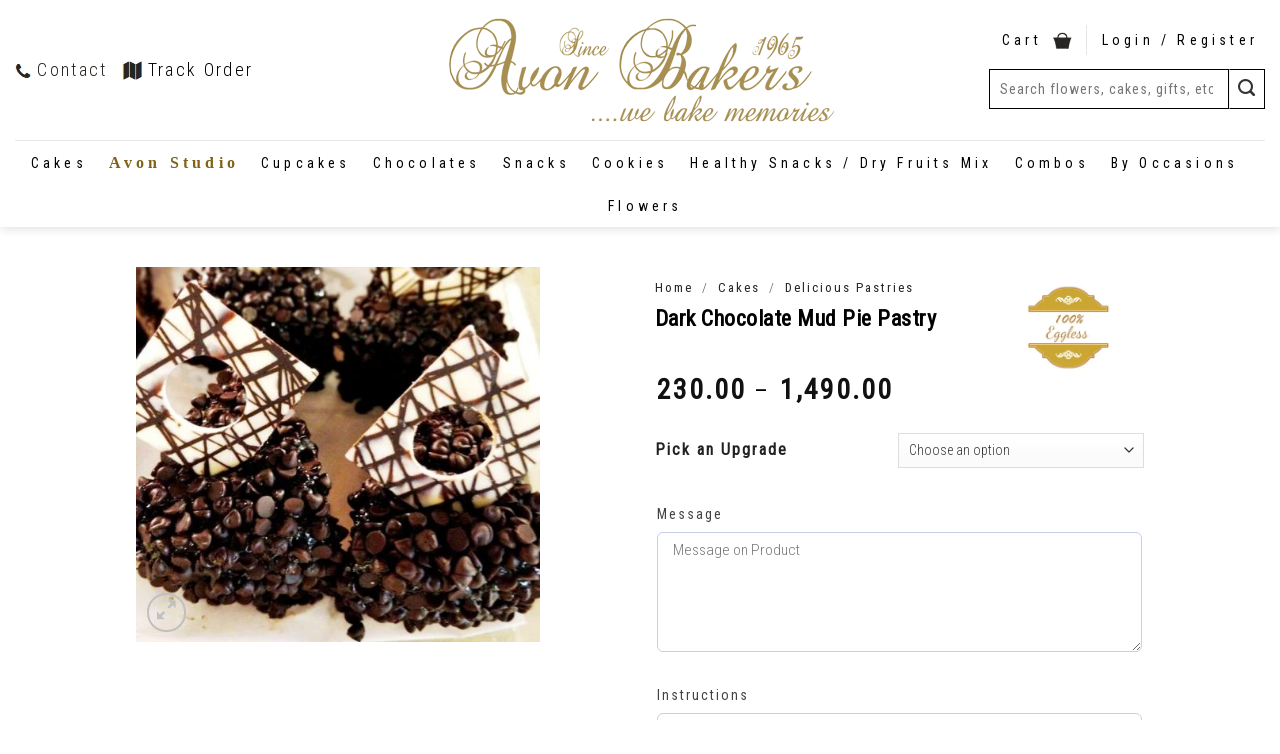

--- FILE ---
content_type: text/html; charset=UTF-8
request_url: https://avonbakers.com/product/dark-chocolate-mud-pie-pastry/
body_size: 63979
content:
<!DOCTYPE html>
<!--[if IE 9 ]><html lang="en-US" class="ie9 loading-site no-js"> <![endif]-->
<!--[if IE 8 ]><html lang="en-US" class="ie8 loading-site no-js"> <![endif]-->
<!--[if (gte IE 9)|!(IE)]><!--><html lang="en-US" class="loading-site no-js"> <!--<![endif]--><head><meta charset="UTF-8" /><link rel="profile" href="http://gmpg.org/xfn/11" /><link rel="pingback" href="https://avonbakers.com/xmlrpc.php" /><link rel="preload" href="Sensei-Medium.woff2" type="font/woff2"> <script>document.documentElement.className = document.documentElement.className + ' yes-js js_active js'</script> <script>(function(html){html.className = html.className.replace(/\bno-js\b/,'js')})(document.documentElement);</script> <script type="text/javascript">function theChampLoadEvent(e){var t=window.onload;if(typeof window.onload!="function"){window.onload=e}else{window.onload=function(){t();e()}}}</script> <script type="text/javascript">var theChampDefaultLang = 'en_US', theChampCloseIconPath = 'https://avonbakers.com/wp-content/plugins/super-socializer/images/close.png';</script> <script>var theChampSiteUrl = 'https://avonbakers.com', theChampVerified = 0, theChampEmailPopup = 0, heateorSsMoreSharePopupSearchText = 'Search';</script> <script>var theChampLoadingImgPath = 'https://avonbakers.com/wp-content/plugins/super-socializer/images/ajax_loader.gif'; var theChampAjaxUrl = 'https://avonbakers.com/wp-admin/admin-ajax.php'; var theChampRedirectionUrl = 'https://avonbakers.com/product/dark-chocolate-mud-pie-pastry/'; var theChampRegRedirectionUrl = 'https://avonbakers.com/product/dark-chocolate-mud-pie-pastry/';</script> <script>var theChampFBKey = '', theChampSameTabLogin = '0', theChampVerified = 0; var theChampAjaxUrl = 'https://avonbakers.com/wp-admin/admin-ajax.php'; var theChampPopupTitle = ''; var theChampEmailPopup = 0; var theChampEmailAjaxUrl = 'https://avonbakers.com/wp-admin/admin-ajax.php'; var theChampEmailPopupTitle = ''; var theChampEmailPopupErrorMsg = ''; var theChampEmailPopupUniqueId = ''; var theChampEmailPopupVerifyMessage = ''; var theChampSteamAuthUrl = ""; var theChampCurrentPageUrl = 'https%3A%2F%2Favonbakers.com%2Fproduct%2Fdark-chocolate-mud-pie-pastry%2F';  var heateorMSEnabled = 0, theChampTwitterAuthUrl = theChampSiteUrl + "?SuperSocializerAuth=Twitter&super_socializer_redirect_to=" + theChampCurrentPageUrl, theChampLineAuthUrl = theChampSiteUrl + "?SuperSocializerAuth=Line&super_socializer_redirect_to=" + theChampCurrentPageUrl, theChampLiveAuthUrl = theChampSiteUrl + "?SuperSocializerAuth=Live&super_socializer_redirect_to=" + theChampCurrentPageUrl, theChampFacebookAuthUrl = theChampSiteUrl + "?SuperSocializerAuth=Facebook&super_socializer_redirect_to=" + theChampCurrentPageUrl, theChampYahooAuthUrl = theChampSiteUrl + "?SuperSocializerAuth=Yahoo&super_socializer_redirect_to=" + theChampCurrentPageUrl, theChampGoogleAuthUrl = theChampSiteUrl + "?SuperSocializerAuth=Google&super_socializer_redirect_to=" + theChampCurrentPageUrl, theChampYoutubeAuthUrl = theChampSiteUrl + "?SuperSocializerAuth=Youtube&super_socializer_redirect_to=" + theChampCurrentPageUrl, theChampVkontakteAuthUrl = theChampSiteUrl + "?SuperSocializerAuth=Vkontakte&super_socializer_redirect_to=" + theChampCurrentPageUrl, theChampLinkedinAuthUrl = theChampSiteUrl + "?SuperSocializerAuth=Linkedin&super_socializer_redirect_to=" + theChampCurrentPageUrl, theChampInstagramAuthUrl = theChampSiteUrl + "?SuperSocializerAuth=Instagram&super_socializer_redirect_to=" + theChampCurrentPageUrl, theChampWordpressAuthUrl = theChampSiteUrl + "?SuperSocializerAuth=Wordpress&super_socializer_redirect_to=" + theChampCurrentPageUrl, theChampDribbbleAuthUrl = theChampSiteUrl + "?SuperSocializerAuth=Dribbble&super_socializer_redirect_to=" + theChampCurrentPageUrl, theChampGithubAuthUrl = theChampSiteUrl + "?SuperSocializerAuth=Github&super_socializer_redirect_to=" + theChampCurrentPageUrl, theChampSpotifyAuthUrl = theChampSiteUrl + "?SuperSocializerAuth=Spotify&super_socializer_redirect_to=" + theChampCurrentPageUrl, theChampKakaoAuthUrl = theChampSiteUrl + "?SuperSocializerAuth=Kakao&super_socializer_redirect_to=" + theChampCurrentPageUrl, theChampTwitchAuthUrl = theChampSiteUrl + "?SuperSocializerAuth=Twitch&super_socializer_redirect_to=" + theChampCurrentPageUrl, theChampRedditAuthUrl = theChampSiteUrl + "?SuperSocializerAuth=Reddit&super_socializer_redirect_to=" + theChampCurrentPageUrl, theChampDisqusAuthUrl = theChampSiteUrl + "?SuperSocializerAuth=Disqus&super_socializer_redirect_to=" + theChampCurrentPageUrl, theChampDropboxAuthUrl = theChampSiteUrl + "?SuperSocializerAuth=Dropbox&super_socializer_redirect_to=" + theChampCurrentPageUrl, theChampFoursquareAuthUrl = theChampSiteUrl + "?SuperSocializerAuth=Foursquare&super_socializer_redirect_to=" + theChampCurrentPageUrl, theChampAmazonAuthUrl = theChampSiteUrl + "?SuperSocializerAuth=Amazon&super_socializer_redirect_to=" + theChampCurrentPageUrl, theChampStackoverflowAuthUrl = theChampSiteUrl + "?SuperSocializerAuth=Stackoverflow&super_socializer_redirect_to=" + theChampCurrentPageUrl, theChampDiscordAuthUrl = theChampSiteUrl + "?SuperSocializerAuth=Discord&super_socializer_redirect_to=" + theChampCurrentPageUrl, theChampMailruAuthUrl = theChampSiteUrl + "?SuperSocializerAuth=Mailru&super_socializer_redirect_to=" + theChampCurrentPageUrl, theChampYandexAuthUrl = theChampSiteUrl + "?SuperSocializerAuth=Yandex&super_socializer_redirect_to=" + theChampCurrentPageUrl; theChampOdnoklassnikiAuthUrl = theChampSiteUrl + "?SuperSocializerAuth=Odnoklassniki&super_socializer_redirect_to=" + theChampCurrentPageUrl;</script> <script>var theChampFBKey = '', theChampFBLang = 'en_US', theChampFbLikeMycred = 0, theChampSsga = 0, theChampCommentNotification = 0, theChampHeateorFcmRecentComments = 0, theChampFbIosLogin = 0;</script> <style type="text/css">.the_champ_button_instagram span.the_champ_svg,a.the_champ_instagram span.the_champ_svg{background:radial-gradient(circle at 30% 107%,#fdf497 0,#fdf497 5%,#fd5949 45%,#d6249f 60%,#285aeb 90%)}
					.the_champ_horizontal_sharing .the_champ_svg,.heateor_ss_standard_follow_icons_container .the_champ_svg{
					color: #fff;
				border-width: 0px;
		border-style: solid;
		border-color: transparent;
	}
		.the_champ_horizontal_sharing .theChampTCBackground{
		color:#666;
	}
		.the_champ_horizontal_sharing span.the_champ_svg:hover,.heateor_ss_standard_follow_icons_container span.the_champ_svg:hover{
				border-color: transparent;
	}
		.the_champ_vertical_sharing span.the_champ_svg,.heateor_ss_floating_follow_icons_container span.the_champ_svg{
					color: #fff;
				border-width: 0px;
		border-style: solid;
		border-color: transparent;
	}
		.the_champ_vertical_sharing .theChampTCBackground{
		color:#666;
	}
		.the_champ_vertical_sharing span.the_champ_svg:hover,.heateor_ss_floating_follow_icons_container span.the_champ_svg:hover{
						border-color: transparent;
		}
	@media screen and (max-width:783px){.the_champ_vertical_sharing{display:none!important}}div.heateor_ss_mobile_footer{display:none;}@media screen and (max-width:783px){div.the_champ_bottom_sharing div.the_champ_sharing_ul .theChampTCBackground{width:100%!important;background-color:white}div.the_champ_bottom_sharing{width:100%!important;left:0!important;}div.the_champ_bottom_sharing a{width:11.111111111111% !important;margin:0!important;padding:0!important;}div.the_champ_bottom_sharing .the_champ_svg{width:100%!important;}div.the_champ_bottom_sharing div.theChampTotalShareCount{font-size:.7em!important;line-height:28px!important}div.the_champ_bottom_sharing div.theChampTotalShareText{font-size:.5em!important;line-height:0px!important}div.heateor_ss_mobile_footer{display:block;height:40px;}.the_champ_bottom_sharing{padding:0!important;display:block!important;width: auto!important;bottom:-2px!important;top: auto!important;}.the_champ_bottom_sharing .the_champ_square_count{line-height: inherit;}.the_champ_bottom_sharing .theChampSharingArrow{display:none;}.the_champ_bottom_sharing .theChampTCBackground{margin-right: 1.1em !important}}</style><meta name='robots' content='index, follow, max-image-preview:large, max-snippet:-1, max-video-preview:-1' /><style>img:is([sizes="auto" i], [sizes^="auto," i]) { contain-intrinsic-size: 3000px 1500px }</style><meta name="viewport" content="width=device-width, initial-scale=1, maximum-scale=1" /><title>Dark Chocolate Mud Pie Pastry - Avon Bakers</title><link rel="canonical" href="https://avonbakers.com/product/dark-chocolate-mud-pie-pastry/" /><meta property="og:locale" content="en_US" /><meta property="og:type" content="product" /><meta property="og:title" content="Dark Chocolate Mud Pie Pastry - Avon Bakers" /><meta property="og:url" content="https://avonbakers.com/product/dark-chocolate-mud-pie-pastry/" /><meta property="og:site_name" content="Avon Bakers" /><meta property="article:modified_time" content="2022-12-15T14:39:20+00:00" /><meta property="og:image" content="https://avonbakers.com/wp-content/uploads/2020/03/product_630635Dark_chocolate_Mud_pie.jpg" /><meta property="og:image:width" content="840" /><meta property="og:image:height" content="777" /><meta property="og:image:type" content="image/jpeg" /><meta name="twitter:card" content="summary_large_image" /><meta name="twitter:site" content="@AvonBakers" /><meta name="twitter:label1" content="Availability" /><meta name="twitter:data1" content="In stock" /> <script type="application/ld+json" class="yoast-schema-graph">{"@context":"https://schema.org","@graph":[{"@type":["WebPage","ItemPage"],"@id":"https://avonbakers.com/product/dark-chocolate-mud-pie-pastry/","url":"https://avonbakers.com/product/dark-chocolate-mud-pie-pastry/","name":"Dark Chocolate Mud Pie Pastry - Avon Bakers","isPartOf":{"@id":"https://avonbakers.com/#website"},"primaryImageOfPage":{"@id":"https://avonbakers.com/product/dark-chocolate-mud-pie-pastry/#primaryimage"},"image":{"@id":"https://avonbakers.com/product/dark-chocolate-mud-pie-pastry/#primaryimage"},"thumbnailUrl":"https://avonbakers.com/wp-content/uploads/2020/03/product_630635Dark_chocolate_Mud_pie.jpg","breadcrumb":{"@id":"https://avonbakers.com/product/dark-chocolate-mud-pie-pastry/#breadcrumb"},"inLanguage":"en-US","potentialAction":{"@type":"BuyAction","target":"https://avonbakers.com/product/dark-chocolate-mud-pie-pastry/"}},{"@type":"ImageObject","inLanguage":"en-US","@id":"https://avonbakers.com/product/dark-chocolate-mud-pie-pastry/#primaryimage","url":"https://avonbakers.com/wp-content/uploads/2020/03/product_630635Dark_chocolate_Mud_pie.jpg","contentUrl":"https://avonbakers.com/wp-content/uploads/2020/03/product_630635Dark_chocolate_Mud_pie.jpg","width":840,"height":777,"caption":"630635Dark_chocolate_Mud_pie"},{"@type":"BreadcrumbList","@id":"https://avonbakers.com/product/dark-chocolate-mud-pie-pastry/#breadcrumb","itemListElement":[{"@type":"ListItem","position":1,"name":"Home","item":"https://avonbakers.com/"},{"@type":"ListItem","position":2,"name":"Shop","item":"https://avonbakers.com/shop-2/"},{"@type":"ListItem","position":3,"name":"Cakes","item":"https://avonbakers.com/items/cakes/"},{"@type":"ListItem","position":4,"name":"Delicious Pastries","item":"https://avonbakers.com/items/cakes/delicious-pastries/"},{"@type":"ListItem","position":5,"name":"Dark Chocolate Mud Pie Pastry"}]},{"@type":"WebSite","@id":"https://avonbakers.com/#website","url":"https://avonbakers.com/","name":"Avon Bakers","description":"Best Bakery in Meerut","publisher":{"@id":"https://avonbakers.com/#organization"},"potentialAction":[{"@type":"SearchAction","target":{"@type":"EntryPoint","urlTemplate":"https://avonbakers.com/?s={search_term_string}"},"query-input":{"@type":"PropertyValueSpecification","valueRequired":true,"valueName":"search_term_string"}}],"inLanguage":"en-US"},{"@type":"Organization","@id":"https://avonbakers.com/#organization","name":"Avon Bakers","url":"https://avonbakers.com/","logo":{"@type":"ImageObject","inLanguage":"en-US","@id":"https://avonbakers.com/#/schema/logo/image/","url":"https://avonbakers.com/wp-content/uploads/2021/07/avon-logo-brown22_0.png","contentUrl":"https://avonbakers.com/wp-content/uploads/2021/07/avon-logo-brown22_0.png","width":387,"height":105,"caption":"Avon Bakers"},"image":{"@id":"https://avonbakers.com/#/schema/logo/image/"},"sameAs":["https://www.facebook.com/AvonCakes/","https://x.com/AvonBakers","https://www.instagram.com/avonbakers/","https://in.pinterest.com/avonbakers/_created/"]}]}</script> <meta property="og:availability" content="instock" /><meta property="product:availability" content="instock" /><meta property="product:condition" content="new" /><link rel='dns-prefetch' href='//fonts.googleapis.com' /><link rel="alternate" type="application/rss+xml" title="Avon Bakers &raquo; Feed" href="https://avonbakers.com/feed/" /><link rel="alternate" type="application/rss+xml" title="Avon Bakers &raquo; Comments Feed" href="https://avonbakers.com/comments/feed/" /><link rel="alternate" type="application/rss+xml" title="Avon Bakers &raquo; Dark Chocolate Mud Pie Pastry Comments Feed" href="https://avonbakers.com/product/dark-chocolate-mud-pie-pastry/feed/" /><link rel='stylesheet' id='sbi_styles-css' href='https://avonbakers.com/wp-content/plugins/instagram-feed/css/sbi-styles.min.css' type='text/css' media='all' /><link rel='stylesheet' id='wp-block-library-css' href='https://avonbakers.com/wp-includes/css/dist/block-library/style.min.css' type='text/css' media='all' /><style id='classic-theme-styles-inline-css' type='text/css'>/*! This file is auto-generated */
.wp-block-button__link{color:#fff;background-color:#32373c;border-radius:9999px;box-shadow:none;text-decoration:none;padding:calc(.667em + 2px) calc(1.333em + 2px);font-size:1.125em}.wp-block-file__button{background:#32373c;color:#fff;text-decoration:none}</style><style id='global-styles-inline-css' type='text/css'>:root{--wp--preset--aspect-ratio--square: 1;--wp--preset--aspect-ratio--4-3: 4/3;--wp--preset--aspect-ratio--3-4: 3/4;--wp--preset--aspect-ratio--3-2: 3/2;--wp--preset--aspect-ratio--2-3: 2/3;--wp--preset--aspect-ratio--16-9: 16/9;--wp--preset--aspect-ratio--9-16: 9/16;--wp--preset--color--black: #000000;--wp--preset--color--cyan-bluish-gray: #abb8c3;--wp--preset--color--white: #ffffff;--wp--preset--color--pale-pink: #f78da7;--wp--preset--color--vivid-red: #cf2e2e;--wp--preset--color--luminous-vivid-orange: #ff6900;--wp--preset--color--luminous-vivid-amber: #fcb900;--wp--preset--color--light-green-cyan: #7bdcb5;--wp--preset--color--vivid-green-cyan: #00d084;--wp--preset--color--pale-cyan-blue: #8ed1fc;--wp--preset--color--vivid-cyan-blue: #0693e3;--wp--preset--color--vivid-purple: #9b51e0;--wp--preset--gradient--vivid-cyan-blue-to-vivid-purple: linear-gradient(135deg,rgba(6,147,227,1) 0%,rgb(155,81,224) 100%);--wp--preset--gradient--light-green-cyan-to-vivid-green-cyan: linear-gradient(135deg,rgb(122,220,180) 0%,rgb(0,208,130) 100%);--wp--preset--gradient--luminous-vivid-amber-to-luminous-vivid-orange: linear-gradient(135deg,rgba(252,185,0,1) 0%,rgba(255,105,0,1) 100%);--wp--preset--gradient--luminous-vivid-orange-to-vivid-red: linear-gradient(135deg,rgba(255,105,0,1) 0%,rgb(207,46,46) 100%);--wp--preset--gradient--very-light-gray-to-cyan-bluish-gray: linear-gradient(135deg,rgb(238,238,238) 0%,rgb(169,184,195) 100%);--wp--preset--gradient--cool-to-warm-spectrum: linear-gradient(135deg,rgb(74,234,220) 0%,rgb(151,120,209) 20%,rgb(207,42,186) 40%,rgb(238,44,130) 60%,rgb(251,105,98) 80%,rgb(254,248,76) 100%);--wp--preset--gradient--blush-light-purple: linear-gradient(135deg,rgb(255,206,236) 0%,rgb(152,150,240) 100%);--wp--preset--gradient--blush-bordeaux: linear-gradient(135deg,rgb(254,205,165) 0%,rgb(254,45,45) 50%,rgb(107,0,62) 100%);--wp--preset--gradient--luminous-dusk: linear-gradient(135deg,rgb(255,203,112) 0%,rgb(199,81,192) 50%,rgb(65,88,208) 100%);--wp--preset--gradient--pale-ocean: linear-gradient(135deg,rgb(255,245,203) 0%,rgb(182,227,212) 50%,rgb(51,167,181) 100%);--wp--preset--gradient--electric-grass: linear-gradient(135deg,rgb(202,248,128) 0%,rgb(113,206,126) 100%);--wp--preset--gradient--midnight: linear-gradient(135deg,rgb(2,3,129) 0%,rgb(40,116,252) 100%);--wp--preset--font-size--small: 13px;--wp--preset--font-size--medium: 20px;--wp--preset--font-size--large: 36px;--wp--preset--font-size--x-large: 42px;--wp--preset--font-family--inter: "Inter", sans-serif;--wp--preset--font-family--cardo: Cardo;--wp--preset--spacing--20: 0.44rem;--wp--preset--spacing--30: 0.67rem;--wp--preset--spacing--40: 1rem;--wp--preset--spacing--50: 1.5rem;--wp--preset--spacing--60: 2.25rem;--wp--preset--spacing--70: 3.38rem;--wp--preset--spacing--80: 5.06rem;--wp--preset--shadow--natural: 6px 6px 9px rgba(0, 0, 0, 0.2);--wp--preset--shadow--deep: 12px 12px 50px rgba(0, 0, 0, 0.4);--wp--preset--shadow--sharp: 6px 6px 0px rgba(0, 0, 0, 0.2);--wp--preset--shadow--outlined: 6px 6px 0px -3px rgba(255, 255, 255, 1), 6px 6px rgba(0, 0, 0, 1);--wp--preset--shadow--crisp: 6px 6px 0px rgba(0, 0, 0, 1);}:where(.is-layout-flex){gap: 0.5em;}:where(.is-layout-grid){gap: 0.5em;}body .is-layout-flex{display: flex;}.is-layout-flex{flex-wrap: wrap;align-items: center;}.is-layout-flex > :is(*, div){margin: 0;}body .is-layout-grid{display: grid;}.is-layout-grid > :is(*, div){margin: 0;}:where(.wp-block-columns.is-layout-flex){gap: 2em;}:where(.wp-block-columns.is-layout-grid){gap: 2em;}:where(.wp-block-post-template.is-layout-flex){gap: 1.25em;}:where(.wp-block-post-template.is-layout-grid){gap: 1.25em;}.has-black-color{color: var(--wp--preset--color--black) !important;}.has-cyan-bluish-gray-color{color: var(--wp--preset--color--cyan-bluish-gray) !important;}.has-white-color{color: var(--wp--preset--color--white) !important;}.has-pale-pink-color{color: var(--wp--preset--color--pale-pink) !important;}.has-vivid-red-color{color: var(--wp--preset--color--vivid-red) !important;}.has-luminous-vivid-orange-color{color: var(--wp--preset--color--luminous-vivid-orange) !important;}.has-luminous-vivid-amber-color{color: var(--wp--preset--color--luminous-vivid-amber) !important;}.has-light-green-cyan-color{color: var(--wp--preset--color--light-green-cyan) !important;}.has-vivid-green-cyan-color{color: var(--wp--preset--color--vivid-green-cyan) !important;}.has-pale-cyan-blue-color{color: var(--wp--preset--color--pale-cyan-blue) !important;}.has-vivid-cyan-blue-color{color: var(--wp--preset--color--vivid-cyan-blue) !important;}.has-vivid-purple-color{color: var(--wp--preset--color--vivid-purple) !important;}.has-black-background-color{background-color: var(--wp--preset--color--black) !important;}.has-cyan-bluish-gray-background-color{background-color: var(--wp--preset--color--cyan-bluish-gray) !important;}.has-white-background-color{background-color: var(--wp--preset--color--white) !important;}.has-pale-pink-background-color{background-color: var(--wp--preset--color--pale-pink) !important;}.has-vivid-red-background-color{background-color: var(--wp--preset--color--vivid-red) !important;}.has-luminous-vivid-orange-background-color{background-color: var(--wp--preset--color--luminous-vivid-orange) !important;}.has-luminous-vivid-amber-background-color{background-color: var(--wp--preset--color--luminous-vivid-amber) !important;}.has-light-green-cyan-background-color{background-color: var(--wp--preset--color--light-green-cyan) !important;}.has-vivid-green-cyan-background-color{background-color: var(--wp--preset--color--vivid-green-cyan) !important;}.has-pale-cyan-blue-background-color{background-color: var(--wp--preset--color--pale-cyan-blue) !important;}.has-vivid-cyan-blue-background-color{background-color: var(--wp--preset--color--vivid-cyan-blue) !important;}.has-vivid-purple-background-color{background-color: var(--wp--preset--color--vivid-purple) !important;}.has-black-border-color{border-color: var(--wp--preset--color--black) !important;}.has-cyan-bluish-gray-border-color{border-color: var(--wp--preset--color--cyan-bluish-gray) !important;}.has-white-border-color{border-color: var(--wp--preset--color--white) !important;}.has-pale-pink-border-color{border-color: var(--wp--preset--color--pale-pink) !important;}.has-vivid-red-border-color{border-color: var(--wp--preset--color--vivid-red) !important;}.has-luminous-vivid-orange-border-color{border-color: var(--wp--preset--color--luminous-vivid-orange) !important;}.has-luminous-vivid-amber-border-color{border-color: var(--wp--preset--color--luminous-vivid-amber) !important;}.has-light-green-cyan-border-color{border-color: var(--wp--preset--color--light-green-cyan) !important;}.has-vivid-green-cyan-border-color{border-color: var(--wp--preset--color--vivid-green-cyan) !important;}.has-pale-cyan-blue-border-color{border-color: var(--wp--preset--color--pale-cyan-blue) !important;}.has-vivid-cyan-blue-border-color{border-color: var(--wp--preset--color--vivid-cyan-blue) !important;}.has-vivid-purple-border-color{border-color: var(--wp--preset--color--vivid-purple) !important;}.has-vivid-cyan-blue-to-vivid-purple-gradient-background{background: var(--wp--preset--gradient--vivid-cyan-blue-to-vivid-purple) !important;}.has-light-green-cyan-to-vivid-green-cyan-gradient-background{background: var(--wp--preset--gradient--light-green-cyan-to-vivid-green-cyan) !important;}.has-luminous-vivid-amber-to-luminous-vivid-orange-gradient-background{background: var(--wp--preset--gradient--luminous-vivid-amber-to-luminous-vivid-orange) !important;}.has-luminous-vivid-orange-to-vivid-red-gradient-background{background: var(--wp--preset--gradient--luminous-vivid-orange-to-vivid-red) !important;}.has-very-light-gray-to-cyan-bluish-gray-gradient-background{background: var(--wp--preset--gradient--very-light-gray-to-cyan-bluish-gray) !important;}.has-cool-to-warm-spectrum-gradient-background{background: var(--wp--preset--gradient--cool-to-warm-spectrum) !important;}.has-blush-light-purple-gradient-background{background: var(--wp--preset--gradient--blush-light-purple) !important;}.has-blush-bordeaux-gradient-background{background: var(--wp--preset--gradient--blush-bordeaux) !important;}.has-luminous-dusk-gradient-background{background: var(--wp--preset--gradient--luminous-dusk) !important;}.has-pale-ocean-gradient-background{background: var(--wp--preset--gradient--pale-ocean) !important;}.has-electric-grass-gradient-background{background: var(--wp--preset--gradient--electric-grass) !important;}.has-midnight-gradient-background{background: var(--wp--preset--gradient--midnight) !important;}.has-small-font-size{font-size: var(--wp--preset--font-size--small) !important;}.has-medium-font-size{font-size: var(--wp--preset--font-size--medium) !important;}.has-large-font-size{font-size: var(--wp--preset--font-size--large) !important;}.has-x-large-font-size{font-size: var(--wp--preset--font-size--x-large) !important;}
:where(.wp-block-post-template.is-layout-flex){gap: 1.25em;}:where(.wp-block-post-template.is-layout-grid){gap: 1.25em;}
:where(.wp-block-columns.is-layout-flex){gap: 2em;}:where(.wp-block-columns.is-layout-grid){gap: 2em;}
:root :where(.wp-block-pullquote){font-size: 1.5em;line-height: 1.6;}</style><link rel='stylesheet' id='contact-form-7-css' href='https://avonbakers.com/wp-content/plugins/contact-form-7/includes/css/styles.css' type='text/css' media='all' /><link rel='stylesheet' id='jquery.fancybox-css' href='https://avonbakers.com/wp-content/plugins/popup-with-fancybox/inc/jquery.fancybox.css' type='text/css' media='all' /><link rel='stylesheet' id='woo-title-limit-css' href='https://avonbakers.com/wp-content/plugins/woo-title-limit/public/css/woo-title-limit-public.css' type='text/css' media='all' /><link rel='stylesheet' id='photoswipe-css' href='https://avonbakers.com/wp-content/plugins/woocommerce/assets/css/photoswipe/photoswipe.min.css' type='text/css' media='all' /><link rel='stylesheet' id='photoswipe-default-skin-css' href='https://avonbakers.com/wp-content/plugins/woocommerce/assets/css/photoswipe/default-skin/default-skin.min.css' type='text/css' media='all' /><style id='woocommerce-inline-inline-css' type='text/css'>.woocommerce form .form-row .required { visibility: visible; }</style><link rel='stylesheet' id='brands-styles-css' href='https://avonbakers.com/wp-content/plugins/woocommerce/assets/css/brands.css' type='text/css' media='all' /><link rel='stylesheet' id='flatsome-icons-css' href='https://avonbakers.com/wp-content/themes/flatsome/assets/css/fl-icons.css' type='text/css' media='all' /><link rel='stylesheet' id='flatsome-woocommerce-wishlist-css' href='https://avonbakers.com/wp-content/themes/flatsome/inc/integrations/wc-yith-wishlist/wishlist.css' type='text/css' media='all' /><link rel='stylesheet' id='wcpa-frontend-css' href='https://avonbakers.com/wp-content/plugins/woo-custom-product-addons/assets/css/style_1.css' type='text/css' media='all' /><link rel='stylesheet' id='dashicons-css' href='https://avonbakers.com/wp-includes/css/dashicons.min.css' type='text/css' media='all' /><style id='dashicons-inline-css' type='text/css'>[data-font="Dashicons"]:before {font-family: 'Dashicons' !important;content: attr(data-icon) !important;speak: none !important;font-weight: normal !important;font-variant: normal !important;text-transform: none !important;line-height: 1 !important;font-style: normal !important;-webkit-font-smoothing: antialiased !important;-moz-osx-font-smoothing: grayscale !important;}</style><link rel='stylesheet' id='thickbox-css' href='https://avonbakers.com/wp-includes/js/thickbox/thickbox.css' type='text/css' media='all' /><link rel='stylesheet' id='the_champ_frontend_css-css' href='https://avonbakers.com/wp-content/plugins/super-socializer/css/front.css' type='text/css' media='all' /><link rel='stylesheet' id='flatsome-main-css' href='https://avonbakers.com/wp-content/themes/flatsome/assets/css/flatsome.css' type='text/css' media='all' /><link rel='stylesheet' id='flatsome-shop-css' href='https://avonbakers.com/wp-content/themes/flatsome/assets/css/flatsome-shop.css' type='text/css' media='all' /><link rel='stylesheet' id='flatsome-style-css' href='https://avonbakers.com/wp-content/themes/flatsome/style.css' type='text/css' media='all' /><link rel='stylesheet' id='flatsome-googlefonts-css' href='//fonts.googleapis.com/css?family=Roboto+Condensed%3Aregular%2Cregular%2Cregular%2C300%7CDancing+Script%3Aregular%2C400&#038;display=fallback&#038;ver=3.9' type='text/css' media='all' /> <script type="text/javascript" src="https://avonbakers.com/wp-includes/js/jquery/jquery.min.js" id="jquery-core-js"></script> <script type="text/javascript" src="https://avonbakers.com/wp-includes/js/jquery/jquery-migrate.min.js" id="jquery-migrate-js"></script> <script type="text/javascript" src="https://avonbakers.com/wp-content/plugins/popup-with-fancybox/inc/jquery.fancybox.js" id="jquery.fancybox-js"></script> <script type="text/javascript" src="https://avonbakers.com/wp-content/plugins/woo-title-limit/public/js/woo-title-limit-public.js" id="woo-title-limit-js"></script> <script type="text/javascript" src="https://avonbakers.com/wp-content/plugins/woocommerce/assets/js/jquery-blockui/jquery.blockUI.min.js" id="jquery-blockui-js" defer="defer" data-wp-strategy="defer"></script> <script type="text/javascript" id="wc-add-to-cart-js-extra">/*  */
var wc_add_to_cart_params = {"ajax_url":"\/wp-admin\/admin-ajax.php","wc_ajax_url":"\/?wc-ajax=%%endpoint%%","i18n_view_cart":"View cart","cart_url":"https:\/\/avonbakers.com\/cart\/","is_cart":"","cart_redirect_after_add":"no"};
/*  */</script> <script type="text/javascript" src="https://avonbakers.com/wp-content/plugins/woocommerce/assets/js/frontend/add-to-cart.min.js" id="wc-add-to-cart-js" defer="defer" data-wp-strategy="defer"></script> <script type="text/javascript" src="https://avonbakers.com/wp-content/plugins/woocommerce/assets/js/photoswipe/photoswipe.min.js" id="photoswipe-js" defer="defer" data-wp-strategy="defer"></script> <script type="text/javascript" src="https://avonbakers.com/wp-content/plugins/woocommerce/assets/js/photoswipe/photoswipe-ui-default.min.js" id="photoswipe-ui-default-js" defer="defer" data-wp-strategy="defer"></script> <script type="text/javascript" id="wc-single-product-js-extra">/*  */
var wc_single_product_params = {"i18n_required_rating_text":"Please select a rating","i18n_rating_options":["1 of 5 stars","2 of 5 stars","3 of 5 stars","4 of 5 stars","5 of 5 stars"],"i18n_product_gallery_trigger_text":"View full-screen image gallery","review_rating_required":"yes","flexslider":{"rtl":false,"animation":"slide","smoothHeight":true,"directionNav":false,"controlNav":"thumbnails","slideshow":false,"animationSpeed":500,"animationLoop":false,"allowOneSlide":false},"zoom_enabled":"","zoom_options":[],"photoswipe_enabled":"1","photoswipe_options":{"shareEl":false,"closeOnScroll":false,"history":false,"hideAnimationDuration":0,"showAnimationDuration":0},"flexslider_enabled":""};
/*  */</script> <script type="text/javascript" src="https://avonbakers.com/wp-content/plugins/woocommerce/assets/js/frontend/single-product.min.js" id="wc-single-product-js" defer="defer" data-wp-strategy="defer"></script> <script type="text/javascript" src="https://avonbakers.com/wp-content/plugins/woocommerce/assets/js/js-cookie/js.cookie.min.js" id="js-cookie-js" defer="defer" data-wp-strategy="defer"></script> <script type="text/javascript" id="woocommerce-js-extra">/*  */
var woocommerce_params = {"ajax_url":"\/wp-admin\/admin-ajax.php","wc_ajax_url":"\/?wc-ajax=%%endpoint%%","i18n_password_show":"Show password","i18n_password_hide":"Hide password"};
/*  */</script> <script type="text/javascript" src="https://avonbakers.com/wp-content/plugins/woocommerce/assets/js/frontend/woocommerce.min.js" id="woocommerce-js" defer="defer" data-wp-strategy="defer"></script> <link rel="https://api.w.org/" href="https://avonbakers.com/wp-json/" /><link rel="alternate" title="JSON" type="application/json" href="https://avonbakers.com/wp-json/wp/v2/product/12721" /><link rel="EditURI" type="application/rsd+xml" title="RSD" href="https://avonbakers.com/xmlrpc.php?rsd" /><link rel="alternate" title="oEmbed (JSON)" type="application/json+oembed" href="https://avonbakers.com/wp-json/oembed/1.0/embed?url=https%3A%2F%2Favonbakers.com%2Fproduct%2Fdark-chocolate-mud-pie-pastry%2F" /><link rel="alternate" title="oEmbed (XML)" type="text/xml+oembed" href="https://avonbakers.com/wp-json/oembed/1.0/embed?url=https%3A%2F%2Favonbakers.com%2Fproduct%2Fdark-chocolate-mud-pie-pastry%2F&#038;format=xml" /><meta name="generator" content="Redux 4.5.0" /><style>.bg{opacity: 0; transition: opacity 1s; -webkit-transition: opacity 1s;} .bg-loaded{opacity: 1;}</style><!--[if IE]><link rel="stylesheet" type="text/css" href="https://avonbakers.com/wp-content/themes/flatsome/assets/css/ie-fallback.css"><script src="//cdnjs.cloudflare.com/ajax/libs/html5shiv/3.6.1/html5shiv.js"></script><script>var head = document.getElementsByTagName('head')[0],style = document.createElement('style');style.type = 'text/css';style.styleSheet.cssText = ':before,:after{content:none !important';head.appendChild(style);setTimeout(function(){head.removeChild(style);}, 0);</script><script src="https://avonbakers.com/wp-content/themes/flatsome/assets/libs/ie-flexibility.js"></script><![endif]--> <script async src="https://www.googletagmanager.com/gtag/js?id=G-TZEKHL9VK3"></script> <script>window.dataLayer = window.dataLayer || [];
  function gtag(){dataLayer.push(arguments);}
  gtag('js', new Date());

  gtag('config', 'G-TZEKHL9VK3');</script> <meta name="google-site-verification" content="EBx9vzHEWMjjwq3df84-e_RcYAh0u5kIbooIK98qgM0" />	<noscript><style>.woocommerce-product-gallery{ opacity: 1 !important; }</style></noscript><meta name="generator" content="Elementor 3.34.1; features: additional_custom_breakpoints; settings: css_print_method-external, google_font-enabled, font_display-auto"><style>.e-con.e-parent:nth-of-type(n+4):not(.e-lazyloaded):not(.e-no-lazyload),
				.e-con.e-parent:nth-of-type(n+4):not(.e-lazyloaded):not(.e-no-lazyload) * {
					background-image: none !important;
				}
				@media screen and (max-height: 1024px) {
					.e-con.e-parent:nth-of-type(n+3):not(.e-lazyloaded):not(.e-no-lazyload),
					.e-con.e-parent:nth-of-type(n+3):not(.e-lazyloaded):not(.e-no-lazyload) * {
						background-image: none !important;
					}
				}
				@media screen and (max-height: 640px) {
					.e-con.e-parent:nth-of-type(n+2):not(.e-lazyloaded):not(.e-no-lazyload),
					.e-con.e-parent:nth-of-type(n+2):not(.e-lazyloaded):not(.e-no-lazyload) * {
						background-image: none !important;
					}
				}</style><style>:root{  --wcpaSectionTitleSize:14px;   --wcpaLabelSize:14px;   --wcpaDescSize:13px;   --wcpaErrorSize:13px;   --wcpaLabelWeight:normal;   --wcpaDescWeight:normal;   --wcpaBorderWidth:1px;   --wcpaBorderRadius:6px;   --wcpaInputHeight:45px;   --wcpaCheckLabelSize:14px;   --wcpaCheckBorderWidth:1px;   --wcpaCheckWidth:20px;   --wcpaCheckHeight:20px;   --wcpaCheckBorderRadius:4px;   --wcpaCheckButtonRadius:5px;   --wcpaCheckButtonBorder:2px; }:root{  --wcpaButtonColor:#3340d3;   --wcpaLabelColor:#424242;   --wcpaDescColor:#797979;   --wcpaBorderColor:#c6d0e9;   --wcpaBorderColorFocus:#3561f3;   --wcpaInputBgColor:#FFFFFF;   --wcpaInputColor:#5d5d5d;   --wcpaCheckLabelColor:#4a4a4a;   --wcpaCheckBgColor:#3340d3;   --wcpaCheckBorderColor:#B9CBE3;   --wcpaCheckTickColor:#ffffff;   --wcpaRadioBgColor:#3340d3;   --wcpaRadioBorderColor:#B9CBE3;   --wcpaRadioTickColor:#ffffff;   --wcpaButtonTextColor:#ffffff;   --wcpaErrorColor:#F55050; }:root{}</style><style class='wp-fonts-local' type='text/css'>@font-face{font-family:Inter;font-style:normal;font-weight:300 900;font-display:fallback;src:url('https://avonbakers.com/wp-content/plugins/woocommerce/assets/fonts/Inter-VariableFont_slnt,wght.woff2') format('woff2');font-stretch:normal;}
@font-face{font-family:Cardo;font-style:normal;font-weight:400;font-display:fallback;src:url('https://avonbakers.com/wp-content/plugins/woocommerce/assets/fonts/cardo_normal_400.woff2') format('woff2');}</style><link rel="icon" href="https://avonbakers.com/wp-content/uploads/2021/05/icon-100x100.jpg" sizes="32x32" /><link rel="icon" href="https://avonbakers.com/wp-content/uploads/2021/05/icon-247x247.jpg" sizes="192x192" /><link rel="apple-touch-icon" href="https://avonbakers.com/wp-content/uploads/2021/05/icon-247x247.jpg" /><meta name="msapplication-TileImage" content="https://avonbakers.com/wp-content/uploads/2021/05/icon-280x280.jpg" /><style id="custom-css" type="text/css">:root {--primary-color: #0087b7;}.full-width .ubermenu-nav, .container, .row{max-width: 1890px}.row.row-collapse{max-width: 1860px}.row.row-small{max-width: 1882.5px}.row.row-large{max-width: 1920px}.header-main{height: 140px}#logo img{max-height: 140px}#logo{width:400px;}#logo img{padding:10px 0;}.header-bottom{min-height: 47px}.header-top{min-height: 30px}.transparent .header-main{height: 90px}.transparent #logo img{max-height: 90px}.has-transparent + .page-title:first-of-type,.has-transparent + #main > .page-title,.has-transparent + #main > div > .page-title,.has-transparent + #main .page-header-wrapper:first-of-type .page-title{padding-top: 140px;}.header.show-on-scroll,.stuck .header-main{height:120px!important}.stuck #logo img{max-height: 120px!important}.search-form{ width: 70%;}.header-bg-color, .header-wrapper {background-color: #ffffff}.header-bottom {background-color: #ffffff}.top-bar-nav > li > a{line-height: 16px }.header-main .nav > li > a{line-height: 16px }.stuck .header-main .nav > li > a{line-height: 50px }@media (max-width: 549px) {.header-main{height: 65px}#logo img{max-height: 65px}}.nav-dropdown{font-size:60%}.header-top{background-color:#ffffff!important;}/* Color */.accordion-title.active, .has-icon-bg .icon .icon-inner,.logo a, .primary.is-underline, .primary.is-link, .badge-outline .badge-inner, .nav-outline > li.active> a,.nav-outline >li.active > a, .cart-icon strong,[data-color='primary'], .is-outline.primary{color: #0087b7;}/* Color !important */[data-text-color="primary"]{color: #0087b7!important;}/* Background Color */[data-text-bg="primary"]{background-color: #0087b7;}/* Background */.scroll-to-bullets a,.featured-title, .label-new.menu-item > a:after, .nav-pagination > li > .current,.nav-pagination > li > span:hover,.nav-pagination > li > a:hover,.has-hover:hover .badge-outline .badge-inner,button[type="submit"], .button.wc-forward:not(.checkout):not(.checkout-button), .button.submit-button, .button.primary:not(.is-outline),.featured-table .title,.is-outline:hover, .has-icon:hover .icon-label,.nav-dropdown-bold .nav-column li > a:hover, .nav-dropdown.nav-dropdown-bold > li > a:hover, .nav-dropdown-bold.dark .nav-column li > a:hover, .nav-dropdown.nav-dropdown-bold.dark > li > a:hover, .is-outline:hover, .tagcloud a:hover,.grid-tools a, input[type='submit']:not(.is-form), .box-badge:hover .box-text, input.button.alt,.nav-box > li > a:hover,.nav-box > li.active > a,.nav-pills > li.active > a ,.current-dropdown .cart-icon strong, .cart-icon:hover strong, .nav-line-bottom > li > a:before, .nav-line-grow > li > a:before, .nav-line > li > a:before,.banner, .header-top, .slider-nav-circle .flickity-prev-next-button:hover svg, .slider-nav-circle .flickity-prev-next-button:hover .arrow, .primary.is-outline:hover, .button.primary:not(.is-outline), input[type='submit'].primary, input[type='submit'].primary, input[type='reset'].button, input[type='button'].primary, .badge-inner{background-color: #0087b7;}/* Border */.nav-vertical.nav-tabs > li.active > a,.scroll-to-bullets a.active,.nav-pagination > li > .current,.nav-pagination > li > span:hover,.nav-pagination > li > a:hover,.has-hover:hover .badge-outline .badge-inner,.accordion-title.active,.featured-table,.is-outline:hover, .tagcloud a:hover,blockquote, .has-border, .cart-icon strong:after,.cart-icon strong,.blockUI:before, .processing:before,.loading-spin, .slider-nav-circle .flickity-prev-next-button:hover svg, .slider-nav-circle .flickity-prev-next-button:hover .arrow, .primary.is-outline:hover{border-color: #0087b7}.nav-tabs > li.active > a{border-top-color: #0087b7}.widget_shopping_cart_content .blockUI.blockOverlay:before { border-left-color: #0087b7 }.woocommerce-checkout-review-order .blockUI.blockOverlay:before { border-left-color: #0087b7 }/* Fill */.slider .flickity-prev-next-button:hover svg,.slider .flickity-prev-next-button:hover .arrow{fill: #0087b7;}/* Background Color */[data-icon-label]:after, .secondary.is-underline:hover,.secondary.is-outline:hover,.icon-label,.button.secondary:not(.is-outline),.button.alt:not(.is-outline), .badge-inner.on-sale, .button.checkout, .single_add_to_cart_button, .current .breadcrumb-step{ background-color:#DD9933; }[data-text-bg="secondary"]{background-color: #DD9933;}/* Color */.secondary.is-underline,.secondary.is-link, .secondary.is-outline,.stars a.active, .star-rating:before, .woocommerce-page .star-rating:before,.star-rating span:before, .color-secondary{color: #DD9933}/* Color !important */[data-text-color="secondary"]{color: #DD9933!important;}/* Border */.secondary.is-outline:hover{border-color:#DD9933}body{font-size: 135%;}@media screen and (max-width: 549px){body{font-size: 100%;}}body{font-family:"Roboto Condensed", sans-serif}body{font-weight: 0}.nav > li > a {font-family:"Roboto Condensed", sans-serif;}.mobile-sidebar-levels-2 .nav > li > ul > li > a {font-family:"Roboto Condensed", sans-serif;}.nav > li > a {font-weight: 300;}.mobile-sidebar-levels-2 .nav > li > ul > li > a {font-weight: 300;}h1,h2,h3,h4,h5,h6,.heading-font, .off-canvas-center .nav-sidebar.nav-vertical > li > a{font-family: "Roboto Condensed", sans-serif;}h1,h2,h3,h4,h5,h6,.heading-font,.banner h1,.banner h2{font-weight: 0;}.nav > li > a, .links > li > a{text-transform: none;}.alt-font{font-family: "Dancing Script", sans-serif;}.alt-font{font-weight: 400!important;}.header:not(.transparent) .header-bottom-nav.nav > li > a:hover,.header:not(.transparent) .header-bottom-nav.nav > li.active > a,.header:not(.transparent) .header-bottom-nav.nav > li.current > a,.header:not(.transparent) .header-bottom-nav.nav > li > a.active,.header:not(.transparent) .header-bottom-nav.nav > li > a.current{color: #dd9933;}.header-bottom-nav.nav-line-bottom > li > a:before,.header-bottom-nav.nav-line-grow > li > a:before,.header-bottom-nav.nav-line > li > a:before,.header-bottom-nav.nav-box > li > a:hover,.header-bottom-nav.nav-box > li.active > a,.header-bottom-nav.nav-pills > li > a:hover,.header-bottom-nav.nav-pills > li.active > a{color:#FFF!important;background-color: #dd9933;}.has-equal-box-heights .box-image {padding-top: 100%;}.shop-page-title.featured-title .title-bg{ background-image: url(https://avonbakers.com/wp-content/uploads/2020/03/product_630635Dark_chocolate_Mud_pie.jpg)!important;}@media screen and (min-width: 550px){.products .box-vertical .box-image{min-width: 247px!important;width: 247px!important;}}.footer-2{background-image: url('https://avonbakers.com/wp-content/uploads/2021/07/footer-bg.jpg');}.footer-2{background-color: #ffffff}.absolute-footer, html{background-color: #ffffff}.label-new.menu-item > a:after{content:"New";}.label-hot.menu-item > a:after{content:"Hot";}.label-sale.menu-item > a:after{content:"Sale";}.label-popular.menu-item > a:after{content:"Popular";}</style><style type="text/css" id="wp-custom-css">.fancybox-skin{background: #A78F51;}

.fancybox-content-inside{background:#A38B4F; box-shadow: none; border:6px solid rgba(255,255,255,0.3); padding:30px; color:#fff; text-align:center;}

.fancybox-content-inside h2, h3, h4{color:#fff;}

.fancybox-content-inside h2{font-size:36px; margin:0px; letter-spacing: 0px;}

.fancybox-inner > .fancybox-content-inside h3{font-size:30px !important; margin:0px; letter-spacing: 0px;}

.fancybox-content-inside h4{font-size:24px; margin:-5px 0px; letter-spacing: 1px;}

.fancybox-content-inside h1{color:#fff; font-size: 48px; margin:0px;}




#block_widget-3 > .widget-title{display:none;}

#block_widget-3 > .footer-sub{display:none;}


.the_champ_social_login_title{font-weight:bold;}

.blog-single a{color: #806318;}


.contact-page > .large-4{padding:0px 15px;}

.contact-page > .large-12{padding:0px 15px;}

.contact-page input[type="text"], input[type="email"], input[type="tel"]{margin-top:10px; font-weight:normal;}

.contact-page textarea{margin-top:10px; font-weight:normal;}

.wc-action-button-complete{margin-right: 2px 0 2px 25px !important;}

input:read-only {
  background-color: #f7f7f7;
}
#ship-to-different-address label{
	font-size: 1.1em;
    overflow: hidden;
    padding-top: 10px;
    font-weight: bolder !important;
    text-transform: uppercase !important;font-weight: 600;
	
}
#ship-to-different-address-checkbox{display:none;}
.variations_button > .wcpa_form_outer > .wcpa_form_item > .checkbox-group > .wcpa_checkbox label{font-weight: normal; letter-spacing: 0.2em; font-size: 14px;}

.woocommerce-variation-add-to-cart > .wcpa_form_outer{margin-top:0px;}

.woocommerce-variation-add-to-cart > .wcpa_form_outer > .wcpa_form_item{margin-top:0px;}


.product-summary .quantity::before{content:'QTY:'; font-weight:600; margin-right:10px; margin-top: 6px;}



/*****Breadcrumb CSS*****/
a.remove{padding:0px !important;}

.woocommerce-breadcrumb {font-size:13px; letter-spacing:2px; color: #5a5858; font-weight:400;}

.woocommerce-breadcrumb a{font-size:13px; letter-spacing:2px; color: #292522; font-weight:400;}

.woocommerce-breadcrumb a:hover{color:#a68f51;}

.woocommerce-result-count{font-size: 16px; font-weight: 500; letter-spacing: 2px;}

.woocommerce-ordering select option{font-weight:300 !important;}

.yith-wcwl-wishlistexistsbrowse{padding: 0px 10px 10px; text-align: center; font-size: 13px;}

.yith-wcwl-wishlistexistsbrowse a{color:##DD9933;}

.woocommerce-loop-product__title a{color:#292522;}

.woocommerce-loop-product__title a:hover{color:#a68f51;}

.cart-icon strong::after{border-color: #d93;}

.cart-icon strong{color: #d93; border-color: #a68f51;}





/**********Wishlist CSS Start***********/

.wishlist-title{margin-top:20px;}

.wishlist-title h2{font-size: 22px; text-transform:capitalize; color: #292929;}

.yith-wcwl-form{padding:0px 20px;}

.wishlist_table .add_to_cart{border: 2px solid #D93; color: #D93; text-transform: capitalize;}

.wishlist_table .add_to_cart:hover{background:#D93; color:#fff;}

.breadcrumbs > .no-click{color:#5a5858 !important;}






#wpforms-form-21308 > .wpforms-field-container{width:60%; float:left;}

#wpforms-form-21308 > .wpforms-submit-container{width:40%; float:right; margin:-62px 0px 0px;}



.avon-studio {color: #806318;     font-size: 16px; font-family: 'Sensei Medium'; font-weight: bold;}

.is-divider{background:transparent;}

.footer-contact-sec{margin:8px 0px;}

#media_image-3 img{max-width:200px; margin:0px auto; width: 300px;
text-align: center;
display: block;}

#text-6{text-align:center; display:block; width:100%; max-width:100%; flex: 100%; padding: 0px 0px 0px 0px; }

#text-6 p{width: 33.33%; float: right; text-align: center;}

#menu-footer-menu li a{font-size:16px;}

#menu-footer-menu li a:hover{color:#a68f51;}

div.wpforms-container-full .wpforms-form input.wpforms-field-medium{max-width:100% !important;}

#block_widget-3{padding:0px 40px;}





.product-summary .woocommerce-Price-currencySymbol{vertical-align: baseline;}

.home-page-testimonia{margin:0px 0px 30px;}

.product-info > .price-wrapper > .price > .amount bdi{font-size:28px; font-weight:600;}

.woocommerce-variation-price > .price > .amount bdi{font-size:28px; font-weight:600;}

.variations_form label{font-size:16px; font-weight:600;}

.woocommerce-tabs > .product-tabs li a{font-size:16px; font-weight:normal;}

.woocommerce-product-attributes p{font-size:16px !important;}

.woocommerce-cart-form__cart-item > .product-name a{font-size:22px; font-weight:600;}

form.checkout h3{font-weight:600;}

.nav-dropdown{min-width:272px; margin:0px 15px 0px 0px}

.account-item > .nav-dropdown{min-width:190px; margin:0px 15px 0px 0px}

.account-item > .nav-dropdown li a{font-weight:300;}

.account-item > .nav-dropdown li a:hover{background-color: #e1e5ec !important;}

.sub-menu > .current-menu-item {color:#222;}

.flex-right > .sub-menu > .current-menu-item  a{color:#fff !important;}

.sub-menu li a{color:#000 !important;}

.account-item > .nav-dropdown > .active  a{background:#000;}

.account-item > .nav-dropdown > .active a{color:#fff !important;}

.nav-dropdown li a{color:#000 !important; font-size: 14px; font-weight: 500; padding: 5px 20px;}

.account-item > .nav-dropdown > .active:hover{color:#a68f51 !important; background:#000;}

.nav-dropdown li a:hover{color:#a68f51 !important; background:transparent !important;}

.woocommerce-mini-cart__buttons .wc-forward{color:#fff !important;}

.woocommerce-button{background:#f7f7f7;}

.account-login-inner{max-width:600px; margin:0px auto;}

.account-login-inner h3{text-align:center; font-size: 26px; border-bottom: 1px dashed #ccc; padding: 0px 15px 15px; margin-bottom: 20px;}

.mo-openid-app-icons{margin: 0px auto -25px !important; text-align: center; max-width: 205px;}

.mo-openid-app-icons a{text-align:center;}


.searchform {margin:10px 0px !important}

.searchform input[type="search"]{border:1px solid #000 !important; box-shadow: none; letter-spacing: 1px; height: 2.8em}

.searchform button[type="submit"]{background:transparent !important; color:#333; border-bottom:1px solid #000; border-right:1px solid #000; border-top:1px solid #000; height: 2.8em}

.searchform button[type="submit"]:hover{-webkit-box-shadow:none !important;}

.footer-2{background-size:cover;}

span.widget-title{text-align:center; display:block;}










body{color: #000000; font-family: "Roboto Condensed",sans-serif; font-weight: 300; font-size: 17px; letter-spacing:1.6px;}

.content-sec{color: #000000; font-family: "Roboto Condensed",sans-serif; font-weight: 300; font-size: 16px !important; letter-spacing:2px; line-height: 1.6 !important;}

.content-sec a{color:#000;}

.content-sec a:hover{color:#DD9933;}

.content-sec h3 {font-size:27px;}

#myBtn{padding:0px !important; color:#DD9933;}

#myBtn:hover{color:#000;}

.new-btn{border-radius:4px !important; font-size: 16px; font-weight: normal; letter-spacing: 2px; margin-top: 15px;}

.first-child-btn{margin-top:0px !important}

.row-xsmall > .flickity-viewport > .flickity-slider > .col{padding: 0 12px 3px; margin: 5px 0px 0px;}

#menu-legal{margin-top:-3px;}

#menu-legal li a{color: #000000; font-family: "Roboto Condensed",sans-serif; font-weight: 300; font-size: 16px !important; letter-spacing:2px; line-height: 0; margin: 0px 0px 10px; padding-bottom: 10px;}

#menu-legal li a:hover{color:#DD9933;}

span.widget-title{font-size:18px;}

button#wpforms-submit-21308{font-size: 16px !important; padding: 2px 20px !important; font-weight: normal; border-radius: 0px; border: none !important; width:100%}

.copyright-footer{color:#222; font-family: "Roboto Condensed",sans-serif; font-weight: normal; font-size: 16px !important; letter-spacing:2px;}

div.wpforms-container-full .wpforms-form input[type="email"]{height:42px !important;}

.margin-top40{margin-top:-50px !important;}


/*******Product Detail Page CSS*******/

.product-container{width: 88%;     padding: 0 44px; margin: 0px auto 30px; color: #000000 !important; font-family: "Roboto Condensed",sans-serif; font-weight: 300; font-size: 16px !important; letter-spacing:2px; line-height: 1.6 !important;}

.product-container h1{font-size:22px; color:#000; letter-spacing: 0.5px; padding-right: 110px;}

.product-container p{line-height:1.6;}

.single_add_to_cart_button{width:160px !important;}

.product-section-title-related{margin-top:30px; font-family: "Roboto Condensed",sans-serif; text-transform:capitalize; text-align:center;}


/*******Cart Page CSS*******/

.checkout-page-title > .page-title-inner > .medium-text-center > .checkout-breadcrumbs {text-transform: capitalize; font-size: 13px; letter-spacing: 2px;}

.checkout-page-title > .page-title-inner > .medium-text-center > .checkout-breadcrumbs  a{color:#292522;}

.checkout-page-title > .page-title-inner > .medium-text-center > .checkout-breadcrumbs a:hover{color:#a68f51;}

.breadcrumbs .divider{opacity: .99;}

.checkout-page-title > .page-title-inner > .medium-text-center > .checkout-breadcrumbs  i{color:#292522; font-weight: bold !important;}

.checkout-page-title > .page-title-inner > .flex-grow{flex: inherit;}

th{font-size: 16px; line-height: 1.4;}

td{color:#222;}

.shop_table a{color:#222;}

.shop_table a:hover{color:#DD9933;}

.shop_table button{font-size:16px; font-weight: normal; letter-spacing: 1px; padding: 3px 20px;}

.button-continue-shopping{border: 2px solid #DD9933 !important;
color: #DD9933 !important;
font-size: 16px;
padding: 4px 20px; font-weight:normal;}

.button-continue-shopping:hover{color:#fff !important;}

.checkout-button{font-size:16px; font-weight: normal; letter-spacing: 1px; padding: 3px 20px;}

.shop_table bdi{font-size:17px !important;}

/*******Checkout Page CSS*******/

.woocommerce-checkout{text-transform: capitalize; font-size: 16px; letter-spacing: 1px; color:#000;}

.woocommerce-checkout > #wrapper > #main > #content{padding:40px 40px}

.woocommerce-form-coupon-toggle{border: 1px dashed #DD9933; margin: 0px 15px 30px; padding: 10px 0px 2px;}

.woocommerce-form-coupon-toggle a{color:#DD9933;}

.woocommerce-billing-fields{padding-top: 0; border-top: none;}

.woocommerce-checkout h3{color:#222; font-size:24px !important}

.woocommerce-checkout input[type="text"] {     padding: 22px 10px; color: #000;}

.woocommerce-checkout input[type="email"] {     padding: 22px 10px; color: #000;}

.woocommerce-checkout input[type="tel"] {     padding: 22px 10px; color: #000;}

.checkout_coupon{border:1px dashed #DD9933 !important; margin:0px 15px 15px}

.checkout_coupon button{font-weight:normal; padding: 3.5px 10px;}

.woocommerce-checkout > .pt-0 > .col > .is-well{background:#f7f7f7; margin-top: 25px;}

.woocommerce-checkout > .pt-0 > .col > .is-well button{font-weight:normal; padding: 3.5px 20px;}

/*******Login Page CSS*******/


.lightbox-content{max-width:675px; padding:20px; text-transform: capitalize; font-size: 16px; letter-spacing: 1px; color:#000;}

.lightbox-content input[type="text"]{height: 45px; margin-bottom: 5px;}

.lightbox-content button{font-weight:normal; padding: 3.5px 20px;}

.product-lightbox-inner{padding: 0px 10px 0px 30px !important;}

.product-lightbox-inner textarea{min-height: 80px;}

/*******Page CSS*******/

.main-content-area{padding:40px 40px; color: #000000; font-family: "Roboto Condensed",sans-serif; font-weight: 300; font-size: 16px; letter-spacing:1.5px;}

.breadcrumbs{font-weight:300;}


.woocommerce-tabs > .tabs > li.active > a{color:#DD9933; font-weight:600;}

.woocommerce-tabs > .tabs > li a{letter-spacing:0.5px;}










.pro-cat{transition: all ease-in-out 0.25s; text-align: center;}

.pro-cat:hover{opacity: 0.6;}

.pro-cat span{font-size:14px; color:#222; width:100%; display:block; font-family: "Roboto Condensed",sans-serif; font-weight:300; letter-spacing: 2px;}

.pro-cat img{width:43px !important; height:43px !important; margin-bottom:5px !important;}

.owl-carousel .owl-item{width:12.5% !important;}

#sample_slider{margin-bottom:-35px !important; margin-top:10px;}

.section-title b{height: 1px; opacity: .99; background-color: #a68f51;}

.product-small > .col-inner{background:#fff; box-shadow:0px 0px 10px rgba(0,0,0,0.10);}

.woocommerce-loop-product__title{font-size:14px; color:#222; font-family: "Roboto Condensed",sans-serif; font-weight:300; letter-spacing: 2px; padding-bottom:3px;}

span.amount bdi{font-weight:normal; font-size:18px;}

span.amount:last-child bdi{font-weight:normal; font-size:14px;}

#menu-secondary li a{font-size:16px;}

.entry-summary > .text-center > .more-link{border:2px solid #DD9933; color:#DD9933;}


.entry-summary > .text-center > .more-link:hover{color:#fff;}

.cart-sidebar > .checkout_coupon{margin:0px 0px 30px; padding:10px;}

.footer-2{border-bottom: 1px solid #eee;}






.nav > li > a{font-weight:normal; color: black; font-size: 14px;
letter-spacing: 0.3em; color:black;}

.has-dropdown .icon-angle-down{display:none;}

.nav-line-bottom > li > a::before, .nav-line-grow > li > a::before, .nav-line > li > a::before{content: none;}

.track-order{font-size: 18px  !important; border: none; font-family: "Roboto Condensed",sans-serif; font-weight: 300  !important; letter-spacing: 0.13em  !important; cursor: pointer; text-transform:normal; }

.track-order img{margin-right:5px;}

.stuck .header-main .nav > li > a {line-height: 16px; }

.section-title span {     text-transform: capitalize;     font-weight: 400; letter-spacing: 0.1em; }



/*******Header Contact CSS Start*******/

.header-contact {color: #292522; padding: 0; font-size: 18px; border: none; font-family: "Roboto Condensed",sans-serif; font-weight: 300; letter-spacing: 0.13em; cursor: pointer;}

.contact-dropdown { position: relative; display: inline-block;}

.contact-dropdown-content {display: none; position: absolute; background-color: #a68f51fc; min-width: 160px; z-index: 1; border-radius:4px; padding:5px 10px;}

.contact-dropdown-content a {color: #fff; padding: 1px 10px; text-decoration: none; display: block; text-align: center; font-size: 15px; font-weight: 300; letter-spacing: 0.1em;}

.contact-dropdown:hover .contact-dropdown-content {display: block;}

.contact-dropdown:hover .header-contact {color:#a68f51fc;}

/*******Header Contact CSS End*******/



button#wpforms-submit-21308 {
    background-color: #DD9933; border: 1px solid #a68f51; color: #000; font-size: 1em; padding: 1px 10px; background: linear-gradient(to bottom,#f7dfa5,#f0c14b);
}
.absolute-footer ul {
  
    color: black;
}
.nav-dropdown li {
    
	font-size: 13px;}

.row .section{
    padding-left: 9px;
    padding-right: 6px;
}
.row.large-columns-4.mb-0 {
    color: black;
}
.button.disabled, button.disabled, .button[disabled], button[disabled] {
    opacity: 3;
}
.nav-pills > li.active
{
	background-color: #DD9933;
}
.eggless img {
	top:50px
}
@media only screen and (max-width: 600px) {
	.eggless img {
		width:90px;
		    padding-top: 90px;
    
    margin-left: 72px;
	}

	
	
	}
.scroll-to-bullets a, .featured-title, .label-new.menu-item > a:after, .nav-pagination > li > .current, .nav-pagination > li > span:hover, .nav-pagination > li > a:hover, .has-hover:hover .badge-outline .badge-inner, button[type="submit"], .button.wc-forward:not(.checkout):not(.checkout-button), .button.submit-button, .button.primary:not(.is-outline), .featured-table .title, .is-outline:hover, .has-icon:hover .icon-label, .nav-dropdown-bold .nav-column li > a:hover, .nav-dropdown.nav-dropdown-bold > li > a:hover, .nav-dropdown-bold.dark .nav-column li > a:hover, .nav-dropdown.nav-dropdown-bold.dark > li > a:hover, .is-outline:hover, .tagcloud a:hover, .grid-tools a, input[type='submit']:not(.is-form), .box-badge:hover .box-text, input.button.alt, .nav-box > li > a:hover, .nav-box > li.active > a, .nav-pills > li.active > a, .current-dropdown .cart-icon strong, .cart-icon:hover strong, .nav-line-bottom > li > a:before, .nav-line-grow > li > a:before, .nav-line > li > a:before, .banner, .header-top, .slider-nav-circle .flickity-prev-next-button:hover svg, .slider-nav-circle .flickity-prev-next-button:hover .arrow, .primary.is-outline:hover, .button.primary:not(.is-outline), input[type='submit'].primary, input[type='submit'].primary, input[type='reset'].button, input[type='button'].primary, .badge-inner{
		background-color: #DD9933;
	
}
.buttonhome {
    float: right;
}

@media only screen and (max-width: 1024px) {
	
div.wpforms-container-full .wpforms-form input[type="email"]{max-width:100% !important;}
	
.nav-spacing-large > li { margin: 0 6px; }	
	
}


@media only screen and (max-width: 600px) {
.expand { width: 100% !important;}
	
.avon-studio {
    color: #806318;
    font-size: 16px;
    font-family: 'Sensei';
}
button.single_add_to_cart_button.button.alt.disabled.wc-variation-selection-needed {
    width: 459px;
}
ul.nav.nav-sidebar.nav-vertical.nav-uppercase {
    font-size: 17px;
}

.main-content-area{padding:30px 20px;}

.row-xsmall > .flickity-viewport > .flickity-slider > .col{padding:0 2px 3px;}

.new-btn{margin-top: 20px; margin-bottom: 30px;}

.row-small > .flickity-viewport > .flickity-slider > .col{padding:0 2px 10px;}

.img .img-inner{margin:0px 10px 0px 10px !important;}
	
.product-container{width: 100%; padding: 0 5px;}	
	
.product-container h1{padding-right:0px;}	
	
.checkout_coupon{padding: 10px; margin:0px 0px 15px;}
	
.product-small > .col-inner{min-height:255px;}	
	
.eggless{right: 40px;}
	
.woocommerce-checkout > #wrapper > #main > #content{padding: 40px 10px;}
	
.payment-icons{margin-top:15px;}
	
.stuck .header-main {     height: auto !important; }
	
#sample_slider{margin-top:0px;}	
	
.flickity-slider > .img > .img-inner{margin:0px !important;}	
	
.flickity-slider > .img > .img-inner img{height:130px;}
	
.cakes-cat{margin-top:15px;}	
	
.product-lightbox-inner {     padding: 30px 0px 0px 0px !important; }	
	
#text-6{padding:0px;}	
	
	#text-6 p { width: 100%;  float: none;	}
	
.yith-wcwl-form{text-align:center;}	
	
.widget_fbw_id{margin-top:-60px !important;}
	
.header-button >	.button{text-transform: capitalize; font-size: 14px; letter-spacing: 0.3em;}	
	
.off-canvas:not(.off-canvas-center) li.html {padding: 10px 18px;}
	
.contact-page{margin-bottom:-60px;}	
	
.fancybox-content-inside{width:100% !important;}	
	
.fancybox-content-inside h2{font-size:28px;}	
	
.fancybox-content-inside h4{font-size:15px;}
	
.fancybox-inner > .fancybox-content-inside h3{font-size: 24px !important;}	
	
.fancybox-content-inside h1{font-size:36px;}	

}</style><style id="infinite-scroll-css" type="text/css">.page-load-status,.archive .woocommerce-pagination {display: none;}</style></head><body class="product-template-default single single-product postid-12721 theme-flatsome woocommerce woocommerce-page woocommerce-no-js full-width header-shadow lightbox nav-dropdown-has-arrow nav-dropdown-has-shadow elementor-default elementor-kit-21565"><a class="skip-link screen-reader-text" href="#main">Skip to content</a><div id="wrapper"><header id="header" class="header has-sticky sticky-shrink"><div class="header-wrapper"><div id="masthead" class="header-main show-logo-center"><div class="header-inner flex-row container logo-center medium-logo-center" role="navigation"><div id="logo" class="flex-col logo">
<a href="https://avonbakers.com/" title="Avon Bakers - Best Bakery in Meerut" rel="home">
<img width="400" height="140" src="https://avonbakers.com/wp-content/uploads/2021/07/avon-logo-brown22_0.png" class="header_logo header-logo" alt="Avon Bakers"/><img  width="400" height="140" src="https://avonbakers.com/wp-content/uploads/2021/07/avon-logo-brown22_0.png" class="header-logo-dark" alt="Avon Bakers"/></a></div><div class="flex-col show-for-medium flex-left"><ul class="mobile-nav nav nav-left "><li class="nav-icon has-icon">
<a href="#" data-open="#main-menu" data-pos="left" data-bg="main-menu-overlay" data-color="" class="is-small" aria-label="Menu" aria-controls="main-menu" aria-expanded="false">
<i class="icon-menu" ></i>
</a></li></ul></div><div class="flex-col hide-for-medium flex-left
"><ul class="header-nav header-nav-main nav nav-left  nav-uppercase" ><li class="html custom html_topbar_right"><div class="contact-dropdown"><div class="header-contact"><img src="https://avonbakers.com/wp-content/uploads/2021/06/phone-icon.jpg"> Contact</div><div class="contact-dropdown-content">
<a href="tel:+91 9557013510">+91 9557013510</a>
<a href="tel:+91 9997122050">+91 9997122050</a>
<a href="tel:+91 9910733750">+91 9910733750</a>
<a href="mailto:mail@avonbakers.com">mail@avonbakers.com</a></div></div></li><li class="html custom html_topbar_left"><a href="https://avonbakers.com/track-order/" class="track-order"><img src="https://avonbakers.com/wp-content/uploads/2021/06/track-icon.jpg"> Track Order</a></li></ul></div><div class="flex-col hide-for-medium flex-right"><ul class="header-nav header-nav-main nav nav-right  nav-uppercase"><li class="cart-item has-icon has-dropdown"><a href="https://avonbakers.com/cart/" title="Cart" class="header-cart-link is-small"><span class="header-cart-title">
Cart     </span><span class="image-icon header-cart-icon" data-icon-label="0">
<img class="cart-img-icon" alt="Cart" src="https://avonbakers.com/wp-content/uploads/2021/06/cart-icon.png"/>
</span>
</a><ul class="nav-dropdown nav-dropdown-simple"><li class="html widget_shopping_cart"><div class="widget_shopping_cart_content"><p class="woocommerce-mini-cart__empty-message">No products in the cart.</p></div></li></ul></li><li class="header-divider"></li><li class="account-item has-icon
"
><a href="https://avonbakers.com/my-account-2/"
class="nav-top-link nav-top-not-logged-in is-small"
data-open="#login-form-popup"  >
<span>
Login     / Register  </span>
</a></li><li class="header-search-form search-form html relative has-icon"><div class="header-search-form-wrapper"><div class="searchform-wrapper ux-search-box relative is-normal"><form role="search" method="get" class="searchform" action="https://avonbakers.com/"><div class="flex-row relative"><div class="flex-col flex-grow">
<label class="screen-reader-text" for="woocommerce-product-search-field-0">Search for:</label>
<input type="search" id="woocommerce-product-search-field-0" class="search-field mb-0" placeholder="Search flowers, cakes, gifts, etc." value="" name="s" />
<input type="hidden" name="post_type" value="product" /></div><div class="flex-col">
<button type="submit" value="Search" class="ux-search-submit submit-button secondary button icon mb-0" aria-label="Submit">
<i class="icon-search" ></i>			</button></div></div><div class="live-search-results text-left z-top"></div></form></div></div></li></ul></div><div class="flex-col show-for-medium flex-right"><ul class="mobile-nav nav nav-right "><li class="cart-item has-icon"><a href="https://avonbakers.com/cart/" class="header-cart-link off-canvas-toggle nav-top-link is-small" data-open="#cart-popup" data-class="off-canvas-cart" title="Cart" data-pos="right">
<span class="image-icon header-cart-icon" data-icon-label="0">
<img class="cart-img-icon" alt="Cart" src="https://avonbakers.com/wp-content/uploads/2021/06/cart-icon.png"/>
</span>
</a><div id="cart-popup" class="mfp-hide widget_shopping_cart"><div class="cart-popup-inner inner-padding"><div class="cart-popup-title text-center"><h4 class="uppercase">Cart</h4><div class="is-divider"></div></div><div class="widget_shopping_cart_content"><p class="woocommerce-mini-cart__empty-message">No products in the cart.</p></div><div class="cart-sidebar-content relative"></div><div class="payment-icons inline-block"><div class="payment-icon"><svg xmlns="http://www.w3.org/2000/svg" viewBox="0 0 64 32">
<path fill-opacity=".6" d="M63.713 10.66a4.26 4.26 0 00-4.02-2.85h-.038a4.242 4.242 0 00-3.07 1.309 4.247 4.247 0 00-3.071-1.31h-.039a4.234 4.234 0 00-2.777 1.032v-.327a.627.627 0 00-.624-.581h-2.85a.63.63 0 00-.63.631v15.472c0 .35.282.631.63.631h2.85a.627.627 0 00.62-.544l-.001-11.107c0-.037.002-.074.005-.111.046-.496.41-.903.983-.954h.525c.24.021.442.105.602.233.248.197.386.5.386.832l.01 11.052c0 .35.283.633.63.633h2.85a.63.63 0 00.625-.602l-.001-11.098a1.046 1.046 0 01.464-.89 1.16 1.16 0 01.524-.175h.525c.617.053.99.521.988 1.065l.01 11.038c0 .35.283.631.63.631h2.85a.63.63 0 00.63-.631V12.168c0-.81-.092-1.154-.216-1.508zM44.424 7.973h-1.63V5.325a.575.575 0 00-.683-.563c-1.806.496-1.445 2.998-4.743 3.211h-.32a.66.66 0 00-.138.016h-.003l.003.002a.63.63 0 00-.493.612v2.85c0 .346.282.629.63.629h1.72l-.002 12.082c0 .344.279.623.623.623h2.817a.623.623 0 00.622-.623l.001-12.082h1.596a.63.63 0 00.63-.63V8.603a.63.63 0 00-.63-.63"/>
<path d="M34.173 7.973h-2.849a.63.63 0 00-.629.63v5.891a.667.667 0 01-.667.657h-1.193a.667.667 0 01-.668-.667l-.011-5.881a.63.63 0 00-.63-.63h-2.85a.63.63 0 00-.63.63v6.457c0 2.452 1.75 4.201 4.204 4.201 0 0 1.841 0 1.897.011a.664.664 0 01.01 1.317l-.049.01-4.166.015a.63.63 0 00-.63.63v2.847c0 .349.281.63.63.63H30.6c2.456 0 4.203-1.747 4.203-4.201V8.603a.63.63 0 00-.63-.63zm-27.578 5.22v1.76a.669.669 0 01-.667.668l-1.808.001V12.1h1.808c.368 0 .667.297.667.667v.428zm.25-5.22H.619A.618.618 0 000 8.59v2.792l.001.016-.001.039v12.635c0 .343.257.623.576.631H3.48a.63.63 0 00.63-.63l.01-4.33h2.727c2.28 0 3.87-1.583 3.87-3.873v-4.02c0-2.29-1.59-3.878-3.87-3.878zm11.572 11.91v.445a.652.652 0 01-.038.197.666.666 0 01-.634.43H16.56c-.37 0-.671-.281-.671-.627v-.538l-.002-.02.002-1.43v-.447l.001-.004c.002-.345.3-.624.67-.624h1.186c.371 0 .672.28.672.628v1.99zm-.453-11.894H14.01c-.35 0-.632.265-.632.59v1.11l.001.02-.001.025v1.518c0 .345.3.626.67.626h3.764a.655.655 0 01.567.603v.367c-.033.323-.266.559-.55.586h-1.865c-2.479 0-4.245 1.647-4.245 3.96v3.313c0 2.3 1.518 3.936 3.98 3.936h5.166c.928 0 1.68-.702 1.68-1.567v-10.81c0-2.622-1.351-4.277-4.581-4.277z"/>
</svg></div><div class="payment-icon"><svg version="1.1" xmlns="http://www.w3.org/2000/svg" xmlns:xlink="http://www.w3.org/1999/xlink" viewBox="0 0 64 32">
<path d="M9.315 16.3c-0.401 0.401-0.901 0.803-1.502 1.202-0.101 0.1-0.251 0.15-0.451 0.15-0.3-0.3-0.652-0.751-1.052-1.352-1.002 0.901-2.103 1.352-3.305 1.352-2.005 0-3.005-1-3.005-3.005 0-1.502 0.7-2.604 2.103-3.305 0.3-0.099 1.552-0.3 3.756-0.601v-0.3c0-0.7-0.101-1.15-0.3-1.352-0.101-0.399-0.451-0.601-1.052-0.601-0.901 0-1.453 0.401-1.652 1.202 0 0.202-0.1 0.3-0.3 0.3l-1.953-0.15c-0.202 0-0.3-0.15-0.3-0.451 0.399-2.003 1.902-3.005 4.507-3.005 1.301 0 2.303 0.352 3.005 1.051 0.5 0.502 0.751 1.603 0.751 3.305v3.155c0 0.502 0.25 1.103 0.751 1.803 0.198 0.202 0.198 0.401-0.001 0.601zM5.859 12.244c-2.004 0-3.005 0.701-3.005 2.103 0 0.901 0.399 1.352 1.202 1.352 0.601 0 1.101-0.3 1.502-0.901 0.2-0.399 0.3-1.101 0.3-2.103v-0.451zM39.962 20.957c0-0.399-0.251-0.5-0.751-0.3-4.307 1.704-8.614 2.554-12.92 2.554-6.11 0-11.668-1.45-16.676-4.357l-0.451-0.15c-0.3 0.1-0.3 0.3 0 0.601 4.808 4.207 10.416 6.31 16.826 6.31 5.508 0 10.066-1.352 13.672-4.056 0.2-0.2 0.3-0.399 0.3-0.601zM11.268 17.652h1.953c0.3 0 0.451-0.15 0.451-0.451v-5.409c0-1.803 0.451-2.704 1.352-2.704 0.801 0 1.202 0.901 1.202 2.704v5.409c0 0.1 0.099 0.251 0.3 0.451h2.103c0.2 0 0.3-0.15 0.3-0.451v-5.409c0-0.901 0.049-1.552 0.15-1.953 0.3-0.5 0.7-0.751 1.202-0.751 0.7 0 1.101 0.3 1.202 0.901v7.212c0 0.1 0.15 0.251 0.451 0.451h1.953c0.2 0 0.3-0.15 0.3-0.451v-6.46c0-1.601-0.15-2.652-0.451-3.155-0.601-0.7-1.352-1.052-2.253-1.052-1.403 0-2.305 0.601-2.704 1.803-0.601-1.202-1.453-1.803-2.554-1.803-1.302 0-2.204 0.601-2.704 1.803v-1.202c0-0.3-0.1-0.451-0.3-0.451h-1.953c-0.202 0-0.3 0.15-0.3 0.451v10.066c-0.001 0.1 0.099 0.251 0.3 0.451zM31.85 10.441c0-0.7-0.101-1.15-0.3-1.352-0.101-0.399-0.451-0.601-1.052-0.601-0.901 0-1.453 0.401-1.652 1.202 0 0.1-0.101 0.251-0.3 0.451l-1.953-0.3c-0.202 0-0.3-0.15-0.3-0.451 0.399-2.003 1.902-3.005 4.507-3.005 1.202 0 2.153 0.352 2.854 1.051 0.601 0.502 0.901 1.603 0.901 3.305v3.155c0 0.502 0.25 1.103 0.751 1.803 0.2 0.202 0.2 0.401 0 0.601-0.1 0.1-0.326 0.3-0.676 0.601-0.351 0.3-0.627 0.502-0.826 0.601-0.1 0.1-0.251 0.15-0.451 0.15-0.3-0.2-0.551-0.451-0.751-0.751-0.202-0.3-0.351-0.5-0.451-0.601-0.901 0.901-1.953 1.352-3.155 1.352-2.004 0-3.005-1-3.005-3.005 0-1.502 0.7-2.604 2.103-3.305 0.3-0.099 1.552-0.3 3.756-0.601v-0.301zM31.85 12.244c-2.004 0-3.005 0.701-3.005 2.103 0 0.901 0.399 1.352 1.202 1.352 0.601 0 1.052-0.3 1.352-0.901 0.3-0.399 0.451-1.101 0.451-2.103v-0.451zM40.488 18.028c-1.453 0.052-2.68 0.376-3.681 0.977-0.401 0.401-0.351 0.601 0.15 0.601 2.503-0.3 3.956-0.248 4.357 0.15 0.2 0.3-0.15 1.704-1.051 4.207 0.099 0.202 0.25 0.251 0.451 0.15 0.901-0.7 1.552-1.728 1.953-3.080 0.399-1.352 0.451-2.179 0.15-2.479-0.102-0.4-0.878-0.576-2.33-0.527zM44.019 14.798c-0.901-0.5-2.103-0.751-3.606-0.751l3.305-4.808c0.3-0.399 0.451-0.7 0.451-0.901v-1.202c0-0.3-0.1-0.451-0.3-0.451h-6.459c-0.3 0-0.451 0.15-0.451 0.451v1.352c0 0.3 0.15 0.451 0.451 0.451h3.305l-3.906 5.558c-0.1 0.202-0.15 0.552-0.15 1.052v1.352c0 0.3 0.15 0.451 0.451 0.451 2.202-1.202 4.507-1.202 6.911 0 0.3 0 0.451-0.15 0.451-0.451v-1.502c0.001-0.3-0.15-0.5-0.451-0.601zM54.385 12.244c0 1.603-0.427 2.929-1.277 3.981-0.852 1.052-1.929 1.578-3.23 1.578-1.403 0-2.504-0.549-3.305-1.652-0.803-1.101-1.202-2.453-1.202-4.056 0-1.601 0.399-2.929 1.202-3.981 0.801-1.052 1.902-1.578 3.305-1.578 1.402 0 2.503 0.552 3.305 1.653 0.801 1.104 1.202 2.456 1.202 4.056zM51.38 12.244c0-1.202-0.1-2.103-0.3-2.704-0.1-0.601-0.502-0.901-1.202-0.901-1.002 0-1.502 1.052-1.502 3.155 0 2.606 0.501 3.906 1.502 3.906 1 0 1.502-1.15 1.502-3.456zM61.146 6.535c-1.202 0-2.103 0.653-2.704 1.953v-1.502c0-0.2-0.15-0.3-0.451-0.3h-1.803c-0.202 0-0.3 0.101-0.3 0.3v10.216c0 0.1 0.099 0.251 0.3 0.451h1.953c0.3 0 0.451-0.15 0.451-0.451v-5.409c0-0.901 0.099-1.552 0.3-1.953 0.2-0.601 0.601-0.901 1.202-0.901 0.801 0 1.202 0.953 1.202 2.854v5.409c0 0.1 0.099 0.251 0.3 0.451h1.953c0.3 0 0.451-0.15 0.451-0.451v-6.31c0-1.601-0.202-2.652-0.601-3.155-0.401-0.801-1.152-1.202-2.253-1.202z"></path>
</svg></div><div class="payment-icon"><svg xmlns="http://www.w3.org/2000/svg" viewBox="0 0 64 32">
<path d="M30.479 16.275v7.365h-2.337V5.452h6.197a5.603 5.603 0 014.012 1.574 5.062 5.062 0 011.676 3.839 5.037 5.037 0 01-1.676 3.86c-1.083 1.033-2.42 1.55-4.012 1.548h-3.86v.002zm0-8.584v6.35h3.918a3.089 3.089 0 002.312-.941 3.098 3.098 0 000-4.445 3.047 3.047 0 00-2.312-.965h-3.918v.001zM45.41 10.79c1.727 0 3.09.462 4.09 1.385s1.498 2.188 1.498 3.796v7.67h-2.235v-1.727h-.102c-.968 1.422-2.254 2.133-3.86 2.133-1.371 0-2.518-.406-3.441-1.219a3.895 3.895 0 01-1.384-3.047c0-1.288.486-2.312 1.46-3.073.973-.76 2.272-1.141 3.897-1.143 1.388 0 2.53.254 3.428.762v-.534a2.662 2.662 0 00-.965-2.068 3.31 3.31 0 00-2.255-.852c-1.305 0-2.338.55-3.098 1.651l-2.058-1.296c1.132-1.625 2.807-2.438 5.025-2.438zm-3.023 9.041a1.864 1.864 0 00.775 1.524 2.85 2.85 0 001.816.61 3.725 3.725 0 002.628-1.092c.774-.728 1.161-1.583 1.161-2.564-.729-.58-1.744-.87-3.048-.87-.949 0-1.74.228-2.374.686-.64.464-.957 1.029-.957 1.706zm21.439-8.634l-7.802 17.93h-2.411l2.895-6.274-5.13-11.656h2.54l3.707 8.94h.05l3.607-8.94h2.544zM11.003 8.137a5.673 5.673 0 014.009 1.567l2.982-2.982A10.04 10.04 0 0011.004 4a10.449 10.449 0 000 20.897c2.82 0 5.193-.926 6.925-2.522l-.002-.002h.002c1.972-1.818 3.108-4.507 3.108-7.687 0-.712-.06-1.422-.18-2.124h-9.854v4.024h5.644a4.834 4.834 0 01-2.087 3.175v.002c-.937.635-2.145.998-3.557.998-2.725 0-5.038-1.837-5.865-4.313a6.26 6.26 0 010-4c.827-2.475 3.14-4.312 5.865-4.312z"/>
</svg></div><div class="payment-icon"><svg xmlns="http://www.w3.org/2000/svg" viewBox="0 0 64 32">
<path d="M32.18 12.33c-.49 1.38-1.851 1.21-1.851 1.21h-1.852l.73-2.722s1.172.01 1.953.01c.95 0 1.29.75 1.02 1.501zm3.894-1.272c.3-2.381-1.521-3.382-3.783-3.382h-5.966l-3.523 12.828h3.793l1.071-3.953 3.023.02s4.675.2 5.395-5.513h-.01zM14.412 11.178h3.454l-1.422 5.473s-.35 1.221.791 1.311c.9.07 1.572-1 1.792-1.73.29-.961 1.411-5.063 1.411-5.063h3.564l-2.713 9.325h-3.113l.38-1.331s-1.591 1.931-3.944 1.7c-2.091-.21-2.272-1.72-1.911-3.621.18-.93 1.701-6.074 1.701-6.074l.01.01z"/>
<path d="M39.268 18.603c-.59.15-1.311.23-1.452-.31-.39-1.471 3.063-1.902 3.063-1.902.02 1.341-1.15 2.102-1.611 2.212zm5.225-2.702c.46-1.55 1.03-3.021.57-3.832-.71-1.24-1.992-1.35-3.873-1.35-2.072 0-4.635.39-5.465 3.151h3.453s.31-1.04 1.611-.97c1.151.06 1.081.85.661 1.28-.74.76-2.793.34-5.055 1.13-1.982.691-2.672 3.293-2.242 4.333.42 1.01 1.191 1.14 2.242 1.24 1.682.171 2.973-.77 3.574-1.32 0 .61.02.95.02.95h3.633l-.01-.34s-.32-.09-.29-.54c.03-.33.65-1.93 1.18-3.712l-.01-.02zM9.54 12.3c-.491 1.13-2.013 1.01-2.013 1.01l-1.772-.01.651-2.402s1.582.01 2.362.01c.831 0 1.091.67.771 1.401v-.01zm4.023-1.642c.3-2.381-1.802-2.991-4.074-2.991H3.523L0 20.494h3.794l1.18-4.353 2.123.02s.88-.05.89.77c.02.881-.65 2.492-.61 3.563h3.894l-.01-.34s-.32-.09-.29-.54c.01-.19.22-.791.5-1.591.16-.36.41-1.201.39-1.892-.03-.86-.57-1.26-1.341-1.53 2.422-.57 3.023-3.943 3.023-3.943h.02zM46.134 11.179h3.523v5.593l3.043-5.593h3.233l-6.516 11.306s-.6.95-1.351 1.451c-.62.41-1.372.39-1.602.41-1.29-.01-2.842-.01-2.842-.01l.75-2.691h1.211s.551-.06.771-.33c.2-.26.31-.52.31-.901 0-.57-.52-9.225-.52-9.225l-.01-.01z"/>
<path fill-opacity=".7" d="M60.447 9.028l-4.064 14.137L64 16.102l-3.553-7.074z"/>
<path d="M57.846 9.028l-4.064 14.137 7.608-7.063-3.544-7.074z"/>
</svg></div><div class="payment-icon"><svg version="1.1" xmlns="http://www.w3.org/2000/svg" xmlns:xlink="http://www.w3.org/1999/xlink"  viewBox="0 0 64 32">
<path d="M42.667-0c-4.099 0-7.836 1.543-10.667 4.077-2.831-2.534-6.568-4.077-10.667-4.077-8.836 0-16 7.163-16 16s7.164 16 16 16c4.099 0 7.835-1.543 10.667-4.077 2.831 2.534 6.568 4.077 10.667 4.077 8.837 0 16-7.163 16-16s-7.163-16-16-16zM11.934 19.828l0.924-5.809-2.112 5.809h-1.188v-5.809l-1.056 5.809h-1.584l1.32-7.657h2.376v4.753l1.716-4.753h2.508l-1.32 7.657h-1.585zM19.327 18.244c-0.088 0.528-0.178 0.924-0.264 1.188v0.396h-1.32v-0.66c-0.353 0.528-0.924 0.792-1.716 0.792-0.442 0-0.792-0.132-1.056-0.396-0.264-0.351-0.396-0.792-0.396-1.32 0-0.792 0.218-1.364 0.66-1.716 0.614-0.44 1.364-0.66 2.244-0.66h0.66v-0.396c0-0.351-0.353-0.528-1.056-0.528-0.442 0-1.012 0.088-1.716 0.264 0.086-0.351 0.175-0.792 0.264-1.32 0.703-0.264 1.32-0.396 1.848-0.396 1.496 0 2.244 0.616 2.244 1.848 0 0.353-0.046 0.749-0.132 1.188-0.089 0.616-0.179 1.188-0.264 1.716zM24.079 15.076c-0.264-0.086-0.66-0.132-1.188-0.132s-0.792 0.177-0.792 0.528c0 0.177 0.044 0.31 0.132 0.396l0.528 0.264c0.792 0.442 1.188 1.012 1.188 1.716 0 1.409-0.838 2.112-2.508 2.112-0.792 0-1.366-0.044-1.716-0.132 0.086-0.351 0.175-0.836 0.264-1.452 0.703 0.177 1.188 0.264 1.452 0.264 0.614 0 0.924-0.175 0.924-0.528 0-0.175-0.046-0.308-0.132-0.396-0.178-0.175-0.396-0.308-0.66-0.396-0.792-0.351-1.188-0.924-1.188-1.716 0-1.407 0.792-2.112 2.376-2.112 0.792 0 1.32 0.045 1.584 0.132l-0.265 1.451zM27.512 15.208h-0.924c0 0.442-0.046 0.838-0.132 1.188 0 0.088-0.022 0.264-0.066 0.528-0.046 0.264-0.112 0.442-0.198 0.528v0.528c0 0.353 0.175 0.528 0.528 0.528 0.175 0 0.35-0.044 0.528-0.132l-0.264 1.452c-0.264 0.088-0.66 0.132-1.188 0.132-0.881 0-1.32-0.44-1.32-1.32 0-0.528 0.086-1.099 0.264-1.716l0.66-4.225h1.584l-0.132 0.924h0.792l-0.132 1.585zM32.66 17.32h-3.3c0 0.442 0.086 0.749 0.264 0.924 0.264 0.264 0.66 0.396 1.188 0.396s1.1-0.175 1.716-0.528l-0.264 1.584c-0.442 0.177-1.012 0.264-1.716 0.264-1.848 0-2.772-0.924-2.772-2.773 0-1.142 0.264-2.024 0.792-2.64 0.528-0.703 1.188-1.056 1.98-1.056 0.703 0 1.274 0.22 1.716 0.66 0.35 0.353 0.528 0.881 0.528 1.584 0.001 0.617-0.046 1.145-0.132 1.585zM35.3 16.132c-0.264 0.97-0.484 2.201-0.66 3.697h-1.716l0.132-0.396c0.35-2.463 0.614-4.4 0.792-5.809h1.584l-0.132 0.924c0.264-0.44 0.528-0.703 0.792-0.792 0.264-0.264 0.528-0.308 0.792-0.132-0.088 0.088-0.31 0.706-0.66 1.848-0.353-0.086-0.661 0.132-0.925 0.66zM41.241 19.697c-0.353 0.177-0.838 0.264-1.452 0.264-0.881 0-1.584-0.308-2.112-0.924-0.528-0.528-0.792-1.32-0.792-2.376 0-1.32 0.35-2.42 1.056-3.3 0.614-0.879 1.496-1.32 2.64-1.32 0.44 0 1.056 0.132 1.848 0.396l-0.264 1.584c-0.528-0.264-1.012-0.396-1.452-0.396-0.707 0-1.235 0.264-1.584 0.792-0.353 0.442-0.528 1.144-0.528 2.112 0 0.616 0.132 1.056 0.396 1.32 0.264 0.353 0.614 0.528 1.056 0.528 0.44 0 0.924-0.132 1.452-0.396l-0.264 1.717zM47.115 15.868c-0.046 0.264-0.066 0.484-0.066 0.66-0.088 0.442-0.178 1.035-0.264 1.782-0.088 0.749-0.178 1.254-0.264 1.518h-1.32v-0.66c-0.353 0.528-0.924 0.792-1.716 0.792-0.442 0-0.792-0.132-1.056-0.396-0.264-0.351-0.396-0.792-0.396-1.32 0-0.792 0.218-1.364 0.66-1.716 0.614-0.44 1.32-0.66 2.112-0.66h0.66c0.086-0.086 0.132-0.218 0.132-0.396 0-0.351-0.353-0.528-1.056-0.528-0.442 0-1.012 0.088-1.716 0.264 0-0.351 0.086-0.792 0.264-1.32 0.703-0.264 1.32-0.396 1.848-0.396 1.496 0 2.245 0.616 2.245 1.848 0.001 0.089-0.021 0.264-0.065 0.529zM49.69 16.132c-0.178 0.528-0.396 1.762-0.66 3.697h-1.716l0.132-0.396c0.35-1.935 0.614-3.872 0.792-5.809h1.584c0 0.353-0.046 0.66-0.132 0.924 0.264-0.44 0.528-0.703 0.792-0.792 0.35-0.175 0.614-0.218 0.792-0.132-0.353 0.442-0.574 1.056-0.66 1.848-0.353-0.086-0.66 0.132-0.925 0.66zM54.178 19.828l0.132-0.528c-0.353 0.442-0.838 0.66-1.452 0.66-0.707 0-1.188-0.218-1.452-0.66-0.442-0.614-0.66-1.232-0.66-1.848 0-1.142 0.308-2.067 0.924-2.773 0.44-0.703 1.056-1.056 1.848-1.056 0.528 0 1.056 0.264 1.584 0.792l0.264-2.244h1.716l-1.32 7.657h-1.585zM16.159 17.98c0 0.442 0.175 0.66 0.528 0.66 0.35 0 0.614-0.132 0.792-0.396 0.264-0.264 0.396-0.66 0.396-1.188h-0.397c-0.881 0-1.32 0.31-1.32 0.924zM31.076 15.076c-0.088 0-0.178-0.043-0.264-0.132h-0.264c-0.528 0-0.881 0.353-1.056 1.056h1.848v-0.396l-0.132-0.264c-0.001-0.086-0.047-0.175-0.133-0.264zM43.617 17.98c0 0.442 0.175 0.66 0.528 0.66 0.35 0 0.614-0.132 0.792-0.396 0.264-0.264 0.396-0.66 0.396-1.188h-0.396c-0.881 0-1.32 0.31-1.32 0.924zM53.782 15.076c-0.353 0-0.66 0.22-0.924 0.66-0.178 0.264-0.264 0.749-0.264 1.452 0 0.792 0.264 1.188 0.792 1.188 0.35 0 0.66-0.175 0.924-0.528 0.264-0.351 0.396-0.879 0.396-1.584-0.001-0.792-0.311-1.188-0.925-1.188z"></path>
</svg></div><div class="payment-icon"><svg version="1.1" xmlns="http://www.w3.org/2000/svg" xmlns:xlink="http://www.w3.org/1999/xlink"  viewBox="0 0 64 32">
<path d="M10.781 7.688c-0.251-1.283-1.219-1.688-2.344-1.688h-8.376l-0.061 0.405c5.749 1.469 10.469 4.595 12.595 10.501l-1.813-9.219zM13.125 19.688l-0.531-2.781c-1.096-2.907-3.752-5.594-6.752-6.813l4.219 15.939h5.469l8.157-20.032h-5.501l-5.062 13.688zM27.72 26.061l3.248-20.061h-5.187l-3.251 20.061h5.189zM41.875 5.656c-5.125 0-8.717 2.72-8.749 6.624-0.032 2.877 2.563 4.469 4.531 5.439 2.032 0.968 2.688 1.624 2.688 2.499 0 1.344-1.624 1.939-3.093 1.939-2.093 0-3.219-0.251-4.875-1.032l-0.688-0.344-0.719 4.499c1.219 0.563 3.437 1.064 5.781 1.064 5.437 0.032 8.97-2.688 9.032-6.843 0-2.282-1.405-4-4.376-5.439-1.811-0.904-2.904-1.563-2.904-2.499 0-0.843 0.936-1.72 2.968-1.72 1.688-0.029 2.936 0.314 3.875 0.752l0.469 0.248 0.717-4.344c-1.032-0.406-2.656-0.844-4.656-0.844zM55.813 6c-1.251 0-2.189 0.376-2.72 1.688l-7.688 18.374h5.437c0.877-2.467 1.096-3 1.096-3 0.592 0 5.875 0 6.624 0 0 0 0.157 0.688 0.624 3h4.813l-4.187-20.061h-4zM53.405 18.938c0 0 0.437-1.157 2.064-5.594-0.032 0.032 0.437-1.157 0.688-1.907l0.374 1.72c0.968 4.781 1.189 5.781 1.189 5.781-0.813 0-3.283 0-4.315 0z"></path>
</svg></div><div class="payment-icon"><svg version="1.1" xmlns="http://www.w3.org/2000/svg" xmlns:xlink="http://www.w3.org/1999/xlink"  viewBox="0 0 64 32">
<path d="M14.084 9.060c-0.722-0.708-1.882-1.068-3.45-1.068h-6.097c-1.565 0-2.726 0.36-3.448 1.068-0.721 0.707-1.089 1.899-1.089 3.216v11.731h2.845v-6.515h7.79c1.567 0 2.73-0.358 3.45-1.067 0.722-0.707 1.089-1.898 1.089-3.542v-0.28c0-1.642-0.367-2.835-1.089-3.541zM12.33 12.992c0 1.049-0.413 1.516-1.34 1.516h-8.145v-2.014c0-1.048 0.412-1.515 1.341-1.515h6.805c0.926 0 1.34 0.467 1.34 1.515v0.498zM29.213 9.061c-0.721-0.709-1.884-1.068-3.45-1.068h-8.124v2.985h8.478c0.929 0 1.34 0.467 1.34 1.515v2.013h-7.789c-1.568 0-2.729 0.36-3.451 1.069-0.72 0.707-1.089 1.899-1.089 3.541v0.282c0 1.642 0.369 2.835 1.089 3.541 0.722 0.708 1.884 1.068 3.451 1.068h6.095c1.565 0 2.728-0.36 3.45-1.068 0.721-0.706 1.089-1.899 1.089-3.215v-6.795c0.001-1.969-0.367-3.161-1.088-3.867zM27.457 19.507c0 1.050-0.411 1.515-1.34 1.515l-6.805 0.002c-0.929 0-1.341-0.467-1.341-1.516v-0.5c0-1.048 0.411-1.515 1.341-1.515h8.145v2.014zM47.032 7.993v11.080c0 1.642-0.369 3.161-1.088 3.866-0.722 0.709-1.884 1.068-3.45 1.068h-8.123v-2.985h8.478c0.928 0 1.34-0.467 1.34-1.515v-2.014h-7.789c-1.567 0-2.73-0.357-3.452-1.066-0.72-0.707-1.087-1.899-1.087-3.542v-4.891h2.842v5c0 1.049 0.412 1.516 1.34 1.516h8.146v-6.516h2.844zM64 7.993v11.405c0 1.642-0.368 2.835-1.088 3.541-0.722 0.708-1.885 1.068-3.45 1.068h-6.095c-1.567 0-2.73-0.36-3.451-1.068-0.721-0.706-1.088-1.899-1.088-3.541v-11.405h2.842v11.514c0 1.050 0.412 1.515 1.341 1.515h6.805c0.928 0 1.341-0.465 1.341-1.515v-11.514h2.843z"></path>
</svg></div><div class="payment-icon"><svg version="1.1" xmlns="http://www.w3.org/2000/svg" xmlns:xlink="http://www.w3.org/1999/xlink"  viewBox="0 0 64 32">
<path d="M13.043 8.356c-0.46 0-0.873 0.138-1.24 0.413s-0.662 0.681-0.885 1.217c-0.223 0.536-0.334 1.112-0.334 1.727 0 0.568 0.119 0.99 0.358 1.265s0.619 0.413 1.141 0.413c0.508 0 1.096-0.131 1.765-0.393v1.327c-0.693 0.262-1.389 0.393-2.089 0.393-0.884 0-1.572-0.254-2.063-0.763s-0.736-1.229-0.736-2.161c0-0.892 0.181-1.712 0.543-2.462s0.846-1.32 1.452-1.709 1.302-0.584 2.089-0.584c0.435 0 0.822 0.038 1.159 0.115s0.7 0.217 1.086 0.421l-0.616 1.276c-0.369-0.201-0.673-0.333-0.914-0.398s-0.478-0.097-0.715-0.097zM19.524 12.842h-2.47l-0.898 1.776h-1.671l3.999-7.491h1.948l0.767 7.491h-1.551l-0.125-1.776zM19.446 11.515l-0.136-1.786c-0.035-0.445-0.052-0.876-0.052-1.291v-0.184c-0.153 0.408-0.343 0.84-0.569 1.296l-0.982 1.965h1.739zM27.049 12.413c0 0.711-0.257 1.273-0.773 1.686s-1.213 0.62-2.094 0.62c-0.769 0-1.389-0.153-1.859-0.46v-1.398c0.672 0.367 1.295 0.551 1.869 0.551 0.39 0 0.694-0.072 0.914-0.217s0.329-0.343 0.329-0.595c0-0.147-0.024-0.275-0.070-0.385s-0.114-0.214-0.201-0.309c-0.087-0.095-0.303-0.269-0.648-0.52-0.481-0.337-0.818-0.67-1.013-1s-0.293-0.685-0.293-1.066c0-0.439 0.108-0.831 0.324-1.176s0.523-0.614 0.922-0.806 0.857-0.288 1.376-0.288c0.755 0 1.446 0.168 2.073 0.505l-0.569 1.189c-0.543-0.252-1.044-0.378-1.504-0.378-0.289 0-0.525 0.077-0.71 0.23s-0.276 0.355-0.276 0.607c0 0.207 0.058 0.389 0.172 0.543s0.372 0.36 0.773 0.615c0.421 0.272 0.736 0.572 0.945 0.9s0.313 0.712 0.313 1.151zM33.969 14.618h-1.597l0.7-3.22h-2.46l-0.7 3.22h-1.592l1.613-7.46h1.597l-0.632 2.924h2.459l0.632-2.924h1.592l-1.613 7.46zM46.319 9.831c0 0.963-0.172 1.824-0.517 2.585s-0.816 1.334-1.415 1.722c-0.598 0.388-1.288 0.582-2.067 0.582-0.891 0-1.587-0.251-2.086-0.753s-0.749-1.198-0.749-2.090c0-0.902 0.172-1.731 0.517-2.488s0.82-1.338 1.425-1.743c0.605-0.405 1.306-0.607 2.099-0.607 0.888 0 1.575 0.245 2.063 0.735s0.73 1.176 0.73 2.056zM43.395 8.356c-0.421 0-0.808 0.155-1.159 0.467s-0.627 0.739-0.828 1.283-0.3 1.135-0.3 1.771c0 0.5 0.116 0.877 0.348 1.133s0.558 0.383 0.979 0.383 0.805-0.148 1.151-0.444c0.346-0.296 0.617-0.714 0.812-1.255s0.292-1.148 0.292-1.822c0-0.483-0.113-0.856-0.339-1.12-0.227-0.264-0.546-0.396-0.957-0.396zM53.427 14.618h-1.786l-1.859-5.644h-0.031l-0.021 0.163c-0.111 0.735-0.227 1.391-0.344 1.97l-0.757 3.511h-1.436l1.613-7.46h1.864l1.775 5.496h0.021c0.042-0.259 0.109-0.628 0.203-1.107s0.407-1.942 0.94-4.388h1.43l-1.613 7.461zM13.296 20.185c0 0.98-0.177 1.832-0.532 2.556s-0.868 1.274-1.539 1.652c-0.672 0.379-1.464 0.568-2.376 0.568h-2.449l1.678-7.68h2.15c0.977 0 1.733 0.25 2.267 0.751s0.801 1.219 0.801 2.154zM8.925 23.615c0.536 0 1.003-0.133 1.401-0.399s0.71-0.657 0.934-1.174c0.225-0.517 0.337-1.108 0.337-1.773 0-0.54-0.131-0.95-0.394-1.232s-0.64-0.423-1.132-0.423h-0.624l-1.097 5.001h0.575zM18.64 24.96h-4.436l1.678-7.68h4.442l-0.293 1.334h-2.78l-0.364 1.686h2.59l-0.299 1.334h-2.59l-0.435 1.98h2.78l-0.293 1.345zM20.509 24.96l1.678-7.68h1.661l-1.39 6.335h2.78l-0.294 1.345h-4.436zM26.547 24.96l1.694-7.68h1.656l-1.694 7.68h-1.656zM33.021 23.389c0.282-0.774 0.481-1.27 0.597-1.487l2.346-4.623h1.716l-4.061 7.68h-1.814l-0.689-7.68h1.602l0.277 4.623c0.015 0.157 0.022 0.39 0.022 0.699-0.007 0.361-0.018 0.623-0.033 0.788h0.038zM41.678 24.96h-4.437l1.678-7.68h4.442l-0.293 1.334h-2.78l-0.364 1.686h2.59l-0.299 1.334h-2.59l-0.435 1.98h2.78l-0.293 1.345zM45.849 22.013l-0.646 2.947h-1.656l1.678-7.68h1.949c0.858 0 1.502 0.179 1.933 0.536s0.646 0.881 0.646 1.571c0 0.554-0.15 1.029-0.451 1.426s-0.733 0.692-1.298 0.885l1.417 3.263h-1.803l-1.124-2.947h-0.646zM46.137 20.689h0.424c0.474 0 0.843-0.1 1.108-0.3s0.396-0.504 0.396-0.914c0-0.287-0.086-0.502-0.258-0.646s-0.442-0.216-0.812-0.216h-0.402l-0.456 2.076zM53.712 20.39l2.031-3.11h1.857l-3.355 4.744-0.646 2.936h-1.645l0.646-2.936-1.281-4.744h1.694l0.7 3.11z"></path>
</svg></div></div></div></div></li><li class="account-item has-icon">
<a href="https://avonbakers.com/my-account-2/"
class="account-link-mobile is-small" title="My account">
<i class="icon-user" ></i>	</a></li><li class="header-search header-search-dropdown has-icon has-dropdown menu-item-has-children">
<a href="#" aria-label="Search" class="is-small"><i class="icon-search" ></i></a><ul class="nav-dropdown nav-dropdown-simple"><li class="header-search-form search-form html relative has-icon"><div class="header-search-form-wrapper"><div class="searchform-wrapper ux-search-box relative is-normal"><form role="search" method="get" class="searchform" action="https://avonbakers.com/"><div class="flex-row relative"><div class="flex-col flex-grow">
<label class="screen-reader-text" for="woocommerce-product-search-field-1">Search for:</label>
<input type="search" id="woocommerce-product-search-field-1" class="search-field mb-0" placeholder="Search flowers, cakes, gifts, etc." value="" name="s" />
<input type="hidden" name="post_type" value="product" /></div><div class="flex-col">
<button type="submit" value="Search" class="ux-search-submit submit-button secondary button icon mb-0" aria-label="Submit">
<i class="icon-search" ></i>			</button></div></div><div class="live-search-results text-left z-top"></div></form></div></div></li></ul></li></ul></div></div><div class="container"><div class="top-divider full-width"></div></div></div><div id="wide-nav" class="header-bottom wide-nav flex-has-center hide-for-medium"><div class="flex-row container"><div class="flex-col hide-for-medium flex-center"><ul class="nav header-nav header-bottom-nav nav-center  nav-line-grow nav-size-medium nav-spacing-large"><li id="menu-item-21214" class="menu-item menu-item-type-taxonomy menu-item-object-product_cat menu-item-has-children menu-item-21214 menu-item-design-default has-dropdown"><a href="https://avonbakers.com/items/cakes/half-kg-cakes/" class="nav-top-link">Cakes<i class="icon-angle-down" ></i></a><ul class="sub-menu nav-dropdown nav-dropdown-simple"><li id="menu-item-21273" class="menu-item menu-item-type-taxonomy menu-item-object-product_cat menu-item-21273"><a href="https://avonbakers.com/items/cakes/anniversary-cakes/">Anniversary / Engagement Cakes</a></li><li id="menu-item-21221" class="menu-item menu-item-type-taxonomy menu-item-object-product_cat menu-item-21221"><a href="https://avonbakers.com/items/cakes/fresh-cream-premium-cakes/">Fresh Cream Premium Cakes</a></li><li id="menu-item-21225" class="menu-item menu-item-type-taxonomy menu-item-object-product_cat menu-item-21225"><a href="https://avonbakers.com/items/cakes/mothers-day-cakes/">Mother&#8217;s Day Cakes</a></li><li id="menu-item-21215" class="menu-item menu-item-type-taxonomy menu-item-object-product_cat menu-item-21215"><a href="https://avonbakers.com/items/cakes/birthday-cakes/">Kids Theme Cake</a></li><li id="menu-item-21220" class="menu-item menu-item-type-taxonomy menu-item-object-product_cat menu-item-21220"><a href="https://avonbakers.com/items/cakes/fathers-day-cakes/">Father’s Day Cakes</a></li><li id="menu-item-21274" class="menu-item menu-item-type-custom menu-item-object-custom menu-item-21274"><a href="https://avonbakers.com/items/cakes/valentine-day-cakes-for-her/">Valentine&#8217;s Day Cakes</a></li><li id="menu-item-21219" class="menu-item menu-item-type-taxonomy menu-item-object-product_cat menu-item-21219"><a href="https://avonbakers.com/items/cakes/designer-cakes/">Designer Cakes</a></li><li id="menu-item-21224" class="menu-item menu-item-type-taxonomy menu-item-object-product_cat menu-item-21224"><a href="https://avonbakers.com/items/cakes/half-kg-cakes/">Half kg cakes</a></li><li id="menu-item-21216" class="menu-item menu-item-type-taxonomy menu-item-object-product_cat menu-item-21216"><a href="https://avonbakers.com/items/cakes/baby-shower-theme-cakes/">Baby Shower Theme Cakes</a></li><li id="menu-item-21223" class="menu-item menu-item-type-taxonomy menu-item-object-product_cat menu-item-21223"><a href="https://avonbakers.com/items/cakes/love-theme-cakes/">Love Theme Cakes</a></li><li id="menu-item-21222" class="menu-item menu-item-type-taxonomy menu-item-object-product_cat menu-item-21222"><a href="https://avonbakers.com/items/cakes/divas-dudes-theme-cakes/">Diva&#8217;s &amp; Dude&#8217;s Theme Cakes</a></li><li id="menu-item-21218" class="menu-item menu-item-type-taxonomy menu-item-object-product_cat current-product-ancestor current-menu-parent current-product-parent menu-item-21218 active"><a href="https://avonbakers.com/items/cakes/delicious-pastries/">Delicious Pastries / Desserts</a></li><li id="menu-item-21217" class="menu-item menu-item-type-taxonomy menu-item-object-product_cat menu-item-21217"><a href="https://avonbakers.com/items/cakes/cakes-in-a-jar/">Cakes in a Jar</a></li><li id="menu-item-21226" class="menu-item menu-item-type-taxonomy menu-item-object-product_cat menu-item-21226"><a href="https://avonbakers.com/items/cakes/personalized-photo-cakes/">Personalized Photo Cakes</a></li></ul></li><li id="menu-item-28674" class="menu-item menu-item-type-custom menu-item-object-custom menu-item-has-children menu-item-28674 menu-item-design-default has-dropdown"><a href="https://avonbakers.com/items/luxury-gift-packaging/" class="nav-top-link"><span class="avon-studio">Avon Studio</span><i class="icon-angle-down" ></i></a><ul class="sub-menu nav-dropdown nav-dropdown-simple"><li id="menu-item-21244" class="menu-item menu-item-type-taxonomy menu-item-object-product_cat menu-item-21244"><a href="https://avonbakers.com/items/luxury-gift-packaging/">Luxury Gifting</a></li><li id="menu-item-28550" class="menu-item menu-item-type-post_type menu-item-object-page menu-item-28550"><a href="https://avonbakers.com/bulk-order/">Bulk Gifting</a></li><li id="menu-item-33899" class="menu-item menu-item-type-post_type menu-item-object-page menu-item-33899"><a href="https://avonbakers.com/mothers-day-gift-hampers/">Mother’s Day Hampers</a></li></ul></li><li id="menu-item-21234" class="menu-item menu-item-type-taxonomy menu-item-object-product_cat menu-item-has-children menu-item-21234 menu-item-design-default has-dropdown"><a href="https://avonbakers.com/items/cupcakes-and-dry-cakes/" class="nav-top-link">Cupcakes<i class="icon-angle-down" ></i></a><ul class="sub-menu nav-dropdown nav-dropdown-simple"><li id="menu-item-21235" class="menu-item menu-item-type-taxonomy menu-item-object-product_cat menu-item-21235"><a href="https://avonbakers.com/items/cupcakes-and-dry-cakes/tea-time-cakes/">Tea Time Cakes</a></li><li id="menu-item-21236" class="menu-item menu-item-type-taxonomy menu-item-object-product_cat menu-item-21236"><a href="https://avonbakers.com/items/cupcakes-and-dry-cakes/designer-cup-cakes/">Designer Cup Cakes</a></li><li id="menu-item-21237" class="menu-item menu-item-type-taxonomy menu-item-object-product_cat menu-item-21237"><a href="https://avonbakers.com/items/cupcakes-and-dry-cakes/regular-fresh-cream-cup-cakes/">Regular Fresh Cream Cup Cakes</a></li></ul></li><li id="menu-item-21270" class="menu-item menu-item-type-taxonomy menu-item-object-product_cat menu-item-has-children menu-item-21270 menu-item-design-default has-dropdown"><a href="https://avonbakers.com/items/chocolates/" class="nav-top-link">Chocolates<i class="icon-angle-down" ></i></a><ul class="sub-menu nav-dropdown nav-dropdown-simple"><li id="menu-item-21271" class="menu-item menu-item-type-taxonomy menu-item-object-product_cat menu-item-21271"><a href="https://avonbakers.com/items/chocolates/home-made-chocolates/">Home Made Chocolates</a></li><li id="menu-item-21272" class="menu-item menu-item-type-taxonomy menu-item-object-product_cat menu-item-21272"><a href="https://avonbakers.com/items/combos/chocolates-combo/">Chocolates Combo</a></li></ul></li><li id="menu-item-21247" class="menu-item menu-item-type-taxonomy menu-item-object-product_cat menu-item-has-children menu-item-21247 menu-item-design-default has-dropdown"><a href="https://avonbakers.com/items/snacks/" class="nav-top-link">Snacks<i class="icon-angle-down" ></i></a><ul class="sub-menu nav-dropdown nav-dropdown-simple"><li id="menu-item-21248" class="menu-item menu-item-type-taxonomy menu-item-object-product_cat menu-item-21248"><a href="https://avonbakers.com/items/breads/">Breads</a></li><li id="menu-item-21249" class="menu-item menu-item-type-taxonomy menu-item-object-product_cat menu-item-21249"><a href="https://avonbakers.com/items/snacks/">Snacks</a></li><li id="menu-item-21250" class="menu-item menu-item-type-taxonomy menu-item-object-product_cat menu-item-21250"><a href="https://avonbakers.com/items/drinks/">Drinks</a></li></ul></li><li id="menu-item-21275" class="menu-item menu-item-type-custom menu-item-object-custom menu-item-has-children menu-item-21275 menu-item-design-default has-dropdown"><a href="https://avonbakers.com/items/order-premium-cookies-online/" class="nav-top-link">Cookies<i class="icon-angle-down" ></i></a><ul class="sub-menu nav-dropdown nav-dropdown-simple"><li id="menu-item-21231" class="menu-item menu-item-type-taxonomy menu-item-object-product_cat menu-item-21231"><a href="https://avonbakers.com/items/savoury-khari/">Savoury Khari Puffs</a></li><li id="menu-item-21233" class="menu-item menu-item-type-taxonomy menu-item-object-product_cat menu-item-21233"><a href="https://avonbakers.com/items/order-premium-cookies-online/">Premium Butter Eggless Cookies</a></li><li id="menu-item-21232" class="menu-item menu-item-type-taxonomy menu-item-object-product_cat menu-item-21232"><a href="https://avonbakers.com/items/sugar-free-cookies/">Sugar Free Cookies</a></li></ul></li><li id="menu-item-28175" class="menu-item menu-item-type-taxonomy menu-item-object-product_cat menu-item-28175 menu-item-design-default"><a href="https://avonbakers.com/items/namkeen-and-healthy-seed-mix/namkeens-healthy-chips/" class="nav-top-link">Healthy Snacks / Dry Fruits Mix</a></li><li id="menu-item-21227" class="menu-item menu-item-type-taxonomy menu-item-object-product_cat menu-item-has-children menu-item-21227 menu-item-design-default has-dropdown"><a href="https://avonbakers.com/items/combos/" class="nav-top-link">Combos<i class="icon-angle-down" ></i></a><ul class="sub-menu nav-dropdown nav-dropdown-simple"><li id="menu-item-21229" class="menu-item menu-item-type-taxonomy menu-item-object-product_cat menu-item-21229"><a href="https://avonbakers.com/items/combos/cake-and-flower-combo/">Cake and Flower</a></li><li id="menu-item-21230" class="menu-item menu-item-type-taxonomy menu-item-object-product_cat menu-item-21230"><a href="https://avonbakers.com/items/combos/flowers-and-chocolate-combo/">Flowers and Chocolate</a></li><li id="menu-item-21228" class="menu-item menu-item-type-taxonomy menu-item-object-product_cat menu-item-21228"><a href="https://avonbakers.com/items/combos/cake-flower-chocolate-combo/">Cake,Flower &#038; Chocolate</a></li></ul></li><li id="menu-item-29462" class="menu-item menu-item-type-custom menu-item-object-custom menu-item-has-children menu-item-29462 menu-item-design-default has-dropdown"><a href="/items/cakes/fathers-day-cakes" class="nav-top-link">By Occasions<i class="icon-angle-down" ></i></a><ul class="sub-menu nav-dropdown nav-dropdown-simple"><li id="menu-item-21259" class="menu-item menu-item-type-taxonomy menu-item-object-product_cat menu-item-21259"><a href="https://avonbakers.com/items/by-occasions/new-year/">New Year</a></li><li id="menu-item-21256" class="menu-item menu-item-type-taxonomy menu-item-object-product_cat menu-item-21256"><a href="https://avonbakers.com/items/by-occasions/christmas/">Christmas</a></li><li id="menu-item-35381" class="menu-item menu-item-type-custom menu-item-object-custom menu-item-35381"><a href="/items/by-occasions/rakshabandhan/">Rakshabandhan</a></li><li id="menu-item-21254" class="menu-item menu-item-type-taxonomy menu-item-object-product_cat menu-item-21254"><a href="https://avonbakers.com/items/by-occasions/send-diwali-gifts/">Send Diwali Gifts</a></li><li id="menu-item-21253" class="menu-item menu-item-type-taxonomy menu-item-object-product_cat menu-item-21253"><a href="https://avonbakers.com/items/by-occasions/friendship-day-gifts/">Friendship Day Gifts</a></li><li id="menu-item-21255" class="menu-item menu-item-type-taxonomy menu-item-object-product_cat menu-item-21255"><a href="https://avonbakers.com/items/by-occasions/teachers-day/">Teacher&#8217;s Day</a></li><li id="menu-item-21258" class="menu-item menu-item-type-taxonomy menu-item-object-product_cat menu-item-21258"><a href="https://avonbakers.com/items/by-occasions/mothers-day/">Mother&#8217;s Day Cakes</a></li><li id="menu-item-21252" class="menu-item menu-item-type-taxonomy menu-item-object-product_cat menu-item-21252"><a href="https://avonbakers.com/items/by-occasions/holi-special-gifts/">Holi Special Gifts</a></li><li id="menu-item-21261" class="menu-item menu-item-type-taxonomy menu-item-object-product_cat menu-item-21261"><a href="https://avonbakers.com/items/by-occasions/womens-day/">Women&#8217;s day</a></li><li id="menu-item-21269" class="menu-item menu-item-type-taxonomy menu-item-object-product_cat menu-item-21269"><a href="https://avonbakers.com/items/by-occasions/valentines-day/">Valentine’s Week</a></li><li id="menu-item-30000" class="menu-item menu-item-type-taxonomy menu-item-object-product_cat menu-item-30000"><a href="https://avonbakers.com/items/by-occasions/fathers-day/">Father’s Day</a></li></ul></li><li id="menu-item-21238" class="menu-item menu-item-type-taxonomy menu-item-object-product_cat menu-item-has-children menu-item-21238 menu-item-design-default has-dropdown"><a href="https://avonbakers.com/items/flowers/" class="nav-top-link">Flowers<i class="icon-angle-down" ></i></a><ul class="sub-menu nav-dropdown nav-dropdown-simple"><li id="menu-item-21242" class="menu-item menu-item-type-taxonomy menu-item-object-product_cat menu-item-21242"><a href="https://avonbakers.com/items/flowers/order-fresh-roses-online/">Roses</a></li><li id="menu-item-21243" class="menu-item menu-item-type-taxonomy menu-item-object-product_cat menu-item-21243"><a href="https://avonbakers.com/items/flowers/order-mixed-flowers-online/">Mixed</a></li><li id="menu-item-21240" class="menu-item menu-item-type-taxonomy menu-item-object-product_cat menu-item-21240"><a href="https://avonbakers.com/items/flowers/order-fresh-lilies-online/">Lilies</a></li><li id="menu-item-21241" class="menu-item menu-item-type-taxonomy menu-item-object-product_cat menu-item-21241"><a href="https://avonbakers.com/items/flowers/order-fresh-orchids-online/">Orchids</a></li><li id="menu-item-21239" class="menu-item menu-item-type-taxonomy menu-item-object-product_cat menu-item-21239"><a href="https://avonbakers.com/items/flowers/order-fresh-carnations-online/">Carnations</a></li></ul></li></ul></div></div></div><div class="header-bg-container fill"><div class="header-bg-image fill"></div><div class="header-bg-color fill"></div></div></div></header><main id="main" class=""><div class="shop-container"><div class="container"><div class="woocommerce-notices-wrapper"></div></div><div id="product-12721" class="wcpa_has_options product type-product post-12721 status-publish first instock product_cat-cakes product_cat-delicious-pastries has-post-thumbnail shipping-taxable purchasable product-type-variable"><div class="product-container"><div class="product-main"><div class="row content-row mb-0"><div class="product-gallery large-6 col"><div class="row row-small"><div class="col large-10"><div class="woocommerce-product-gallery woocommerce-product-gallery--with-images woocommerce-product-gallery--columns-4 images relative mb-half has-hover" data-columns="4"><div class="badge-container is-larger absolute left top z-1"></div><div class="image-tools absolute top show-on-hover right z-3"><div class="wishlist-icon">
<button class="wishlist-button button is-outline circle icon" aria-label="Wishlist">
<i class="icon-heart" ></i>			</button><div class="wishlist-popup dark"><div
class="yith-wcwl-add-to-wishlist add-to-wishlist-12721 yith-wcwl-add-to-wishlist--link-style yith-wcwl-add-to-wishlist--single wishlist-fragment on-first-load"
data-fragment-ref="12721"
data-fragment-options="{&quot;base_url&quot;:&quot;&quot;,&quot;product_id&quot;:12721,&quot;parent_product_id&quot;:0,&quot;product_type&quot;:&quot;variable&quot;,&quot;is_single&quot;:true,&quot;in_default_wishlist&quot;:false,&quot;show_view&quot;:true,&quot;browse_wishlist_text&quot;:&quot;Browse wishlist&quot;,&quot;already_in_wishslist_text&quot;:&quot;The product is already in your wishlist!&quot;,&quot;product_added_text&quot;:&quot;Product added!&quot;,&quot;available_multi_wishlist&quot;:false,&quot;disable_wishlist&quot;:false,&quot;show_count&quot;:false,&quot;ajax_loading&quot;:false,&quot;loop_position&quot;:&quot;before_add_to_cart&quot;,&quot;item&quot;:&quot;add_to_wishlist&quot;}"
><div class="yith-wcwl-add-button">
<a
href="?add_to_wishlist=12721&#038;_wpnonce=026bafe464"
class="add_to_wishlist single_add_to_wishlist"
data-product-id="12721"
data-product-type="variable"
data-original-product-id="0"
data-title=""
rel="nofollow"
>
<svg id="yith-wcwl-icon-heart-outline" class="yith-wcwl-icon-svg" fill="none" stroke-width="1.5" stroke="currentColor" viewBox="0 0 24 24" xmlns="http://www.w3.org/2000/svg">
<path stroke-linecap="round" stroke-linejoin="round" d="M21 8.25c0-2.485-2.099-4.5-4.688-4.5-1.935 0-3.597 1.126-4.312 2.733-.715-1.607-2.377-2.733-4.313-2.733C5.1 3.75 3 5.765 3 8.25c0 7.22 9 12 9 12s9-4.78 9-12Z"></path>
</svg>		<span></span>
</a></div></div></div></div></div><figure class="woocommerce-product-gallery__wrapper product-gallery-slider slider slider-nav-small mb-0"
data-flickity-options='{
"cellAlign": "center",
"wrapAround": true,
"autoPlay": false,
"prevNextButtons":true,
"adaptiveHeight": true,
"imagesLoaded": true,
"lazyLoad": 1,
"dragThreshold" : 15,
"pageDots": false,
"rightToLeft": false       }'><div data-thumb="https://avonbakers.com/wp-content/uploads/2020/03/product_630635Dark_chocolate_Mud_pie-100x100.jpg" class="woocommerce-product-gallery__image slide first"><a href="https://avonbakers.com/wp-content/uploads/2020/03/product_630635Dark_chocolate_Mud_pie.jpg"><img width="510" height="472" src="https://avonbakers.com/wp-content/uploads/2020/03/product_630635Dark_chocolate_Mud_pie-510x472.jpg" class="wp-post-image skip-lazy" alt="630635Dark_chocolate_Mud_pie" title="630635Dark_chocolate_Mud_pie" data-caption="" data-src="https://avonbakers.com/wp-content/uploads/2020/03/product_630635Dark_chocolate_Mud_pie.jpg" data-large_image="https://avonbakers.com/wp-content/uploads/2020/03/product_630635Dark_chocolate_Mud_pie.jpg" data-large_image_width="840" data-large_image_height="777" decoding="async" srcset="https://avonbakers.com/wp-content/uploads/2020/03/product_630635Dark_chocolate_Mud_pie-510x472.jpg 510w, https://avonbakers.com/wp-content/uploads/2020/03/product_630635Dark_chocolate_Mud_pie-300x278.jpg 300w, https://avonbakers.com/wp-content/uploads/2020/03/product_630635Dark_chocolate_Mud_pie-768x710.jpg 768w, https://avonbakers.com/wp-content/uploads/2020/03/product_630635Dark_chocolate_Mud_pie.jpg 840w" sizes="(max-width: 510px) 100vw, 510px" /></a></div></figure><div class="image-tools absolute bottom left z-3">
<a href="#product-zoom" class="zoom-button button is-outline circle icon tooltip hide-for-small" title="Zoom">
<i class="icon-expand" ></i>    </a></div></div></div></div></div><div class="product-info summary col-fit col entry-summary product-summary"><nav class="woocommerce-breadcrumb breadcrumbs "><a href="https://avonbakers.com">Home</a> <span class="divider">&#47;</span> <a href="https://avonbakers.com/items/cakes/">Cakes</a> <span class="divider">&#47;</span> <a href="https://avonbakers.com/items/cakes/delicious-pastries/">Delicious Pastries</a></nav><h1 class="product-title product_title entry-title">
Dark Chocolate Mud Pie Pastry</h1><div class="is-divider small"></div><ul class="next-prev-thumbs is-small show-for-medium"><li class="prod-dropdown has-dropdown">
<a href="https://avonbakers.com/product/delicious-choco-lava-cake/"  rel="next" class="button icon is-outline circle">
<i class="icon-angle-left" ></i>              </a><div class="nav-dropdown">
<a title="Delicious Choco Lava Cake" href="https://avonbakers.com/product/delicious-choco-lava-cake/">
<img width="100" height="100" src="https://avonbakers.com/wp-content/uploads/2020/03/product_885870IMG-20180519-WA0037-100x100.jpg" class="attachment-woocommerce_gallery_thumbnail size-woocommerce_gallery_thumbnail wp-post-image" alt="885870IMG-20180519-WA0037" decoding="async" srcset="https://avonbakers.com/wp-content/uploads/2020/03/product_885870IMG-20180519-WA0037-100x100.jpg 100w, https://avonbakers.com/wp-content/uploads/2020/03/product_885870IMG-20180519-WA0037-247x247.jpg 247w, https://avonbakers.com/wp-content/uploads/2020/03/product_885870IMG-20180519-WA0037-150x150.jpg 150w, https://avonbakers.com/wp-content/uploads/2020/03/product_885870IMG-20180519-WA0037-50x50.jpg 50w, https://avonbakers.com/wp-content/uploads/2020/03/product_885870IMG-20180519-WA0037-370x370.jpg 370w, https://avonbakers.com/wp-content/uploads/2020/03/product_885870IMG-20180519-WA0037-70x70.jpg 70w, https://avonbakers.com/wp-content/uploads/2020/03/product_885870IMG-20180519-WA0037-400x400.jpg 400w, https://avonbakers.com/wp-content/uploads/2020/03/product_885870IMG-20180519-WA0037-600x600.jpg 600w, https://avonbakers.com/wp-content/uploads/2020/03/product_885870IMG-20180519-WA0037-96x96.jpg 96w" sizes="(max-width: 100px) 100vw, 100px" /></a></div></li><li class="prod-dropdown has-dropdown">
<a href="https://avonbakers.com/product/gorgeous-designer-six-month-old-baby-cake/" rel="next" class="button icon is-outline circle">
<i class="icon-angle-right" ></i>              </a><div class="nav-dropdown">
<a title="Gorgeous Designer Six Month Old Baby Cake" href="https://avonbakers.com/product/gorgeous-designer-six-month-old-baby-cake/">
<img width="100" height="100" src="https://avonbakers.com/wp-content/uploads/2020/04/product_918509IMG-20180428-WA0004-100x100.jpg.webp" class="attachment-woocommerce_gallery_thumbnail size-woocommerce_gallery_thumbnail wp-post-image" alt="918509IMG-20180428-WA0004" decoding="async" srcset="https://avonbakers.com/wp-content/uploads/2020/04/product_918509IMG-20180428-WA0004-100x100.jpg.webp 100w, https://avonbakers.com/wp-content/uploads/2020/04/product_918509IMG-20180428-WA0004-247x247.jpg.webp 247w, https://avonbakers.com/wp-content/uploads/2020/04/product_918509IMG-20180428-WA0004-150x150.jpg.webp 150w, https://avonbakers.com/wp-content/uploads/2020/04/product_918509IMG-20180428-WA0004-50x50.jpg.webp 50w, https://avonbakers.com/wp-content/uploads/2020/04/product_918509IMG-20180428-WA0004-370x370.jpg.webp 370w, https://avonbakers.com/wp-content/uploads/2020/04/product_918509IMG-20180428-WA0004-70x70.jpg.webp 70w, https://avonbakers.com/wp-content/uploads/2020/04/product_918509IMG-20180428-WA0004-400x400.jpg.webp 400w, https://avonbakers.com/wp-content/uploads/2020/04/product_918509IMG-20180428-WA0004-600x600.jpg.webp 600w, https://avonbakers.com/wp-content/uploads/2020/04/product_918509IMG-20180428-WA0004-96x96.jpg.webp 96w" sizes="(max-width: 100px) 100vw, 100px" /></a></div></li></ul><div class="price-wrapper"><p class="price product-page-price ">
<span class="woocommerce-Price-amount amount"><bdi><span class="woocommerce-Price-currencySymbol">&#8377;</span>230.00</bdi></span> &ndash; <span class="woocommerce-Price-amount amount"><bdi><span class="woocommerce-Price-currencySymbol">&#8377;</span>1,490.00</bdi></span></p></div><form class="variations_form cart" action="https://avonbakers.com/product/dark-chocolate-mud-pie-pastry/" method="post" enctype='multipart/form-data' data-product_id="12721" data-product_variations="[{&quot;attributes&quot;:{&quot;attribute_pa_pick_an_upgrade&quot;:&quot;2pcs&quot;},&quot;availability_html&quot;:&quot;&quot;,&quot;backorders_allowed&quot;:false,&quot;dimensions&quot;:{&quot;length&quot;:&quot;&quot;,&quot;width&quot;:&quot;&quot;,&quot;height&quot;:&quot;&quot;},&quot;dimensions_html&quot;:&quot;N\/A&quot;,&quot;display_price&quot;:230,&quot;display_regular_price&quot;:230,&quot;image&quot;:{&quot;title&quot;:&quot;630635Dark_chocolate_Mud_pie&quot;,&quot;caption&quot;:&quot;&quot;,&quot;url&quot;:&quot;https:\/\/avonbakers.com\/wp-content\/uploads\/2020\/03\/product_630635Dark_chocolate_Mud_pie.jpg&quot;,&quot;alt&quot;:&quot;630635Dark_chocolate_Mud_pie&quot;,&quot;src&quot;:&quot;https:\/\/avonbakers.com\/wp-content\/uploads\/2020\/03\/product_630635Dark_chocolate_Mud_pie-510x472.jpg&quot;,&quot;srcset&quot;:&quot;https:\/\/avonbakers.com\/wp-content\/uploads\/2020\/03\/product_630635Dark_chocolate_Mud_pie-510x472.jpg 510w, https:\/\/avonbakers.com\/wp-content\/uploads\/2020\/03\/product_630635Dark_chocolate_Mud_pie-300x278.jpg 300w, https:\/\/avonbakers.com\/wp-content\/uploads\/2020\/03\/product_630635Dark_chocolate_Mud_pie-768x710.jpg 768w, https:\/\/avonbakers.com\/wp-content\/uploads\/2020\/03\/product_630635Dark_chocolate_Mud_pie.jpg 840w&quot;,&quot;sizes&quot;:&quot;(max-width: 510px) 100vw, 510px&quot;,&quot;full_src&quot;:&quot;https:\/\/avonbakers.com\/wp-content\/uploads\/2020\/03\/product_630635Dark_chocolate_Mud_pie.jpg&quot;,&quot;full_src_w&quot;:840,&quot;full_src_h&quot;:777,&quot;gallery_thumbnail_src&quot;:&quot;https:\/\/avonbakers.com\/wp-content\/uploads\/2020\/03\/product_630635Dark_chocolate_Mud_pie-100x100.jpg&quot;,&quot;gallery_thumbnail_src_w&quot;:100,&quot;gallery_thumbnail_src_h&quot;:100,&quot;thumb_src&quot;:&quot;https:\/\/avonbakers.com\/wp-content\/uploads\/2020\/03\/product_630635Dark_chocolate_Mud_pie-247x247.jpg&quot;,&quot;thumb_src_w&quot;:247,&quot;thumb_src_h&quot;:247,&quot;src_w&quot;:510,&quot;src_h&quot;:472},&quot;image_id&quot;:12722,&quot;is_downloadable&quot;:false,&quot;is_in_stock&quot;:true,&quot;is_purchasable&quot;:true,&quot;is_sold_individually&quot;:&quot;no&quot;,&quot;is_virtual&quot;:false,&quot;max_qty&quot;:&quot;&quot;,&quot;min_qty&quot;:1,&quot;price_html&quot;:&quot;&lt;span class=\&quot;price\&quot;&gt;&lt;span class=\&quot;woocommerce-Price-amount amount\&quot;&gt;&lt;bdi&gt;&lt;span class=\&quot;woocommerce-Price-currencySymbol\&quot;&gt;&amp;#8377;&lt;\/span&gt;230.00&lt;\/bdi&gt;&lt;\/span&gt;&lt;\/span&gt;&quot;,&quot;sku&quot;:&quot;AV-Fri03132020-104343&quot;,&quot;variation_description&quot;:&quot;&quot;,&quot;variation_id&quot;:12723,&quot;variation_is_active&quot;:true,&quot;variation_is_visible&quot;:true,&quot;weight&quot;:&quot;&quot;,&quot;weight_html&quot;:&quot;N\/A&quot;},{&quot;attributes&quot;:{&quot;attribute_pa_pick_an_upgrade&quot;:&quot;4pcs&quot;},&quot;availability_html&quot;:&quot;&quot;,&quot;backorders_allowed&quot;:false,&quot;dimensions&quot;:{&quot;length&quot;:&quot;&quot;,&quot;width&quot;:&quot;&quot;,&quot;height&quot;:&quot;&quot;},&quot;dimensions_html&quot;:&quot;N\/A&quot;,&quot;display_price&quot;:410,&quot;display_regular_price&quot;:410,&quot;image&quot;:{&quot;title&quot;:&quot;630635Dark_chocolate_Mud_pie&quot;,&quot;caption&quot;:&quot;&quot;,&quot;url&quot;:&quot;https:\/\/avonbakers.com\/wp-content\/uploads\/2020\/03\/product_630635Dark_chocolate_Mud_pie.jpg&quot;,&quot;alt&quot;:&quot;630635Dark_chocolate_Mud_pie&quot;,&quot;src&quot;:&quot;https:\/\/avonbakers.com\/wp-content\/uploads\/2020\/03\/product_630635Dark_chocolate_Mud_pie-510x472.jpg&quot;,&quot;srcset&quot;:&quot;https:\/\/avonbakers.com\/wp-content\/uploads\/2020\/03\/product_630635Dark_chocolate_Mud_pie-510x472.jpg 510w, https:\/\/avonbakers.com\/wp-content\/uploads\/2020\/03\/product_630635Dark_chocolate_Mud_pie-300x278.jpg 300w, https:\/\/avonbakers.com\/wp-content\/uploads\/2020\/03\/product_630635Dark_chocolate_Mud_pie-768x710.jpg 768w, https:\/\/avonbakers.com\/wp-content\/uploads\/2020\/03\/product_630635Dark_chocolate_Mud_pie.jpg 840w&quot;,&quot;sizes&quot;:&quot;(max-width: 510px) 100vw, 510px&quot;,&quot;full_src&quot;:&quot;https:\/\/avonbakers.com\/wp-content\/uploads\/2020\/03\/product_630635Dark_chocolate_Mud_pie.jpg&quot;,&quot;full_src_w&quot;:840,&quot;full_src_h&quot;:777,&quot;gallery_thumbnail_src&quot;:&quot;https:\/\/avonbakers.com\/wp-content\/uploads\/2020\/03\/product_630635Dark_chocolate_Mud_pie-100x100.jpg&quot;,&quot;gallery_thumbnail_src_w&quot;:100,&quot;gallery_thumbnail_src_h&quot;:100,&quot;thumb_src&quot;:&quot;https:\/\/avonbakers.com\/wp-content\/uploads\/2020\/03\/product_630635Dark_chocolate_Mud_pie-247x247.jpg&quot;,&quot;thumb_src_w&quot;:247,&quot;thumb_src_h&quot;:247,&quot;src_w&quot;:510,&quot;src_h&quot;:472},&quot;image_id&quot;:12722,&quot;is_downloadable&quot;:false,&quot;is_in_stock&quot;:true,&quot;is_purchasable&quot;:true,&quot;is_sold_individually&quot;:&quot;no&quot;,&quot;is_virtual&quot;:false,&quot;max_qty&quot;:&quot;&quot;,&quot;min_qty&quot;:1,&quot;price_html&quot;:&quot;&lt;span class=\&quot;price\&quot;&gt;&lt;span class=\&quot;woocommerce-Price-amount amount\&quot;&gt;&lt;bdi&gt;&lt;span class=\&quot;woocommerce-Price-currencySymbol\&quot;&gt;&amp;#8377;&lt;\/span&gt;410.00&lt;\/bdi&gt;&lt;\/span&gt;&lt;\/span&gt;&quot;,&quot;sku&quot;:&quot;AV-Fri03132020-104344&quot;,&quot;variation_description&quot;:&quot;&quot;,&quot;variation_id&quot;:12724,&quot;variation_is_active&quot;:true,&quot;variation_is_visible&quot;:true,&quot;weight&quot;:&quot;&quot;,&quot;weight_html&quot;:&quot;N\/A&quot;},{&quot;attributes&quot;:{&quot;attribute_pa_pick_an_upgrade&quot;:&quot;6pcs&quot;},&quot;availability_html&quot;:&quot;&quot;,&quot;backorders_allowed&quot;:false,&quot;dimensions&quot;:{&quot;length&quot;:&quot;&quot;,&quot;width&quot;:&quot;&quot;,&quot;height&quot;:&quot;&quot;},&quot;dimensions_html&quot;:&quot;N\/A&quot;,&quot;display_price&quot;:590,&quot;display_regular_price&quot;:590,&quot;image&quot;:{&quot;title&quot;:&quot;630635Dark_chocolate_Mud_pie&quot;,&quot;caption&quot;:&quot;&quot;,&quot;url&quot;:&quot;https:\/\/avonbakers.com\/wp-content\/uploads\/2020\/03\/product_630635Dark_chocolate_Mud_pie.jpg&quot;,&quot;alt&quot;:&quot;630635Dark_chocolate_Mud_pie&quot;,&quot;src&quot;:&quot;https:\/\/avonbakers.com\/wp-content\/uploads\/2020\/03\/product_630635Dark_chocolate_Mud_pie-510x472.jpg&quot;,&quot;srcset&quot;:&quot;https:\/\/avonbakers.com\/wp-content\/uploads\/2020\/03\/product_630635Dark_chocolate_Mud_pie-510x472.jpg 510w, https:\/\/avonbakers.com\/wp-content\/uploads\/2020\/03\/product_630635Dark_chocolate_Mud_pie-300x278.jpg 300w, https:\/\/avonbakers.com\/wp-content\/uploads\/2020\/03\/product_630635Dark_chocolate_Mud_pie-768x710.jpg 768w, https:\/\/avonbakers.com\/wp-content\/uploads\/2020\/03\/product_630635Dark_chocolate_Mud_pie.jpg 840w&quot;,&quot;sizes&quot;:&quot;(max-width: 510px) 100vw, 510px&quot;,&quot;full_src&quot;:&quot;https:\/\/avonbakers.com\/wp-content\/uploads\/2020\/03\/product_630635Dark_chocolate_Mud_pie.jpg&quot;,&quot;full_src_w&quot;:840,&quot;full_src_h&quot;:777,&quot;gallery_thumbnail_src&quot;:&quot;https:\/\/avonbakers.com\/wp-content\/uploads\/2020\/03\/product_630635Dark_chocolate_Mud_pie-100x100.jpg&quot;,&quot;gallery_thumbnail_src_w&quot;:100,&quot;gallery_thumbnail_src_h&quot;:100,&quot;thumb_src&quot;:&quot;https:\/\/avonbakers.com\/wp-content\/uploads\/2020\/03\/product_630635Dark_chocolate_Mud_pie-247x247.jpg&quot;,&quot;thumb_src_w&quot;:247,&quot;thumb_src_h&quot;:247,&quot;src_w&quot;:510,&quot;src_h&quot;:472},&quot;image_id&quot;:12722,&quot;is_downloadable&quot;:false,&quot;is_in_stock&quot;:true,&quot;is_purchasable&quot;:true,&quot;is_sold_individually&quot;:&quot;no&quot;,&quot;is_virtual&quot;:false,&quot;max_qty&quot;:&quot;&quot;,&quot;min_qty&quot;:1,&quot;price_html&quot;:&quot;&lt;span class=\&quot;price\&quot;&gt;&lt;span class=\&quot;woocommerce-Price-amount amount\&quot;&gt;&lt;bdi&gt;&lt;span class=\&quot;woocommerce-Price-currencySymbol\&quot;&gt;&amp;#8377;&lt;\/span&gt;590.00&lt;\/bdi&gt;&lt;\/span&gt;&lt;\/span&gt;&quot;,&quot;sku&quot;:&quot;AV-Fri03132020-104345&quot;,&quot;variation_description&quot;:&quot;&quot;,&quot;variation_id&quot;:12725,&quot;variation_is_active&quot;:true,&quot;variation_is_visible&quot;:true,&quot;weight&quot;:&quot;&quot;,&quot;weight_html&quot;:&quot;N\/A&quot;},{&quot;attributes&quot;:{&quot;attribute_pa_pick_an_upgrade&quot;:&quot;8pcs&quot;},&quot;availability_html&quot;:&quot;&quot;,&quot;backorders_allowed&quot;:false,&quot;dimensions&quot;:{&quot;length&quot;:&quot;&quot;,&quot;width&quot;:&quot;&quot;,&quot;height&quot;:&quot;&quot;},&quot;dimensions_html&quot;:&quot;N\/A&quot;,&quot;display_price&quot;:770,&quot;display_regular_price&quot;:770,&quot;image&quot;:{&quot;title&quot;:&quot;630635Dark_chocolate_Mud_pie&quot;,&quot;caption&quot;:&quot;&quot;,&quot;url&quot;:&quot;https:\/\/avonbakers.com\/wp-content\/uploads\/2020\/03\/product_630635Dark_chocolate_Mud_pie.jpg&quot;,&quot;alt&quot;:&quot;630635Dark_chocolate_Mud_pie&quot;,&quot;src&quot;:&quot;https:\/\/avonbakers.com\/wp-content\/uploads\/2020\/03\/product_630635Dark_chocolate_Mud_pie-510x472.jpg&quot;,&quot;srcset&quot;:&quot;https:\/\/avonbakers.com\/wp-content\/uploads\/2020\/03\/product_630635Dark_chocolate_Mud_pie-510x472.jpg 510w, https:\/\/avonbakers.com\/wp-content\/uploads\/2020\/03\/product_630635Dark_chocolate_Mud_pie-300x278.jpg 300w, https:\/\/avonbakers.com\/wp-content\/uploads\/2020\/03\/product_630635Dark_chocolate_Mud_pie-768x710.jpg 768w, https:\/\/avonbakers.com\/wp-content\/uploads\/2020\/03\/product_630635Dark_chocolate_Mud_pie.jpg 840w&quot;,&quot;sizes&quot;:&quot;(max-width: 510px) 100vw, 510px&quot;,&quot;full_src&quot;:&quot;https:\/\/avonbakers.com\/wp-content\/uploads\/2020\/03\/product_630635Dark_chocolate_Mud_pie.jpg&quot;,&quot;full_src_w&quot;:840,&quot;full_src_h&quot;:777,&quot;gallery_thumbnail_src&quot;:&quot;https:\/\/avonbakers.com\/wp-content\/uploads\/2020\/03\/product_630635Dark_chocolate_Mud_pie-100x100.jpg&quot;,&quot;gallery_thumbnail_src_w&quot;:100,&quot;gallery_thumbnail_src_h&quot;:100,&quot;thumb_src&quot;:&quot;https:\/\/avonbakers.com\/wp-content\/uploads\/2020\/03\/product_630635Dark_chocolate_Mud_pie-247x247.jpg&quot;,&quot;thumb_src_w&quot;:247,&quot;thumb_src_h&quot;:247,&quot;src_w&quot;:510,&quot;src_h&quot;:472},&quot;image_id&quot;:12722,&quot;is_downloadable&quot;:false,&quot;is_in_stock&quot;:true,&quot;is_purchasable&quot;:true,&quot;is_sold_individually&quot;:&quot;no&quot;,&quot;is_virtual&quot;:false,&quot;max_qty&quot;:&quot;&quot;,&quot;min_qty&quot;:1,&quot;price_html&quot;:&quot;&lt;span class=\&quot;price\&quot;&gt;&lt;span class=\&quot;woocommerce-Price-amount amount\&quot;&gt;&lt;bdi&gt;&lt;span class=\&quot;woocommerce-Price-currencySymbol\&quot;&gt;&amp;#8377;&lt;\/span&gt;770.00&lt;\/bdi&gt;&lt;\/span&gt;&lt;\/span&gt;&quot;,&quot;sku&quot;:&quot;AV-Fri03132020-104346&quot;,&quot;variation_description&quot;:&quot;&quot;,&quot;variation_id&quot;:12726,&quot;variation_is_active&quot;:true,&quot;variation_is_visible&quot;:true,&quot;weight&quot;:&quot;&quot;,&quot;weight_html&quot;:&quot;N\/A&quot;},{&quot;attributes&quot;:{&quot;attribute_pa_pick_an_upgrade&quot;:&quot;10pcs&quot;},&quot;availability_html&quot;:&quot;&quot;,&quot;backorders_allowed&quot;:false,&quot;dimensions&quot;:{&quot;length&quot;:&quot;&quot;,&quot;width&quot;:&quot;&quot;,&quot;height&quot;:&quot;&quot;},&quot;dimensions_html&quot;:&quot;N\/A&quot;,&quot;display_price&quot;:950,&quot;display_regular_price&quot;:950,&quot;image&quot;:{&quot;title&quot;:&quot;630635Dark_chocolate_Mud_pie&quot;,&quot;caption&quot;:&quot;&quot;,&quot;url&quot;:&quot;https:\/\/avonbakers.com\/wp-content\/uploads\/2020\/03\/product_630635Dark_chocolate_Mud_pie.jpg&quot;,&quot;alt&quot;:&quot;630635Dark_chocolate_Mud_pie&quot;,&quot;src&quot;:&quot;https:\/\/avonbakers.com\/wp-content\/uploads\/2020\/03\/product_630635Dark_chocolate_Mud_pie-510x472.jpg&quot;,&quot;srcset&quot;:&quot;https:\/\/avonbakers.com\/wp-content\/uploads\/2020\/03\/product_630635Dark_chocolate_Mud_pie-510x472.jpg 510w, https:\/\/avonbakers.com\/wp-content\/uploads\/2020\/03\/product_630635Dark_chocolate_Mud_pie-300x278.jpg 300w, https:\/\/avonbakers.com\/wp-content\/uploads\/2020\/03\/product_630635Dark_chocolate_Mud_pie-768x710.jpg 768w, https:\/\/avonbakers.com\/wp-content\/uploads\/2020\/03\/product_630635Dark_chocolate_Mud_pie.jpg 840w&quot;,&quot;sizes&quot;:&quot;(max-width: 510px) 100vw, 510px&quot;,&quot;full_src&quot;:&quot;https:\/\/avonbakers.com\/wp-content\/uploads\/2020\/03\/product_630635Dark_chocolate_Mud_pie.jpg&quot;,&quot;full_src_w&quot;:840,&quot;full_src_h&quot;:777,&quot;gallery_thumbnail_src&quot;:&quot;https:\/\/avonbakers.com\/wp-content\/uploads\/2020\/03\/product_630635Dark_chocolate_Mud_pie-100x100.jpg&quot;,&quot;gallery_thumbnail_src_w&quot;:100,&quot;gallery_thumbnail_src_h&quot;:100,&quot;thumb_src&quot;:&quot;https:\/\/avonbakers.com\/wp-content\/uploads\/2020\/03\/product_630635Dark_chocolate_Mud_pie-247x247.jpg&quot;,&quot;thumb_src_w&quot;:247,&quot;thumb_src_h&quot;:247,&quot;src_w&quot;:510,&quot;src_h&quot;:472},&quot;image_id&quot;:12722,&quot;is_downloadable&quot;:false,&quot;is_in_stock&quot;:true,&quot;is_purchasable&quot;:true,&quot;is_sold_individually&quot;:&quot;no&quot;,&quot;is_virtual&quot;:false,&quot;max_qty&quot;:&quot;&quot;,&quot;min_qty&quot;:1,&quot;price_html&quot;:&quot;&lt;span class=\&quot;price\&quot;&gt;&lt;span class=\&quot;woocommerce-Price-amount amount\&quot;&gt;&lt;bdi&gt;&lt;span class=\&quot;woocommerce-Price-currencySymbol\&quot;&gt;&amp;#8377;&lt;\/span&gt;950.00&lt;\/bdi&gt;&lt;\/span&gt;&lt;\/span&gt;&quot;,&quot;sku&quot;:&quot;AV-Fri03132020-104347&quot;,&quot;variation_description&quot;:&quot;&quot;,&quot;variation_id&quot;:12727,&quot;variation_is_active&quot;:true,&quot;variation_is_visible&quot;:true,&quot;weight&quot;:&quot;&quot;,&quot;weight_html&quot;:&quot;N\/A&quot;},{&quot;attributes&quot;:{&quot;attribute_pa_pick_an_upgrade&quot;:&quot;12pcs&quot;},&quot;availability_html&quot;:&quot;&quot;,&quot;backorders_allowed&quot;:false,&quot;dimensions&quot;:{&quot;length&quot;:&quot;&quot;,&quot;width&quot;:&quot;&quot;,&quot;height&quot;:&quot;&quot;},&quot;dimensions_html&quot;:&quot;N\/A&quot;,&quot;display_price&quot;:1130,&quot;display_regular_price&quot;:1130,&quot;image&quot;:{&quot;title&quot;:&quot;630635Dark_chocolate_Mud_pie&quot;,&quot;caption&quot;:&quot;&quot;,&quot;url&quot;:&quot;https:\/\/avonbakers.com\/wp-content\/uploads\/2020\/03\/product_630635Dark_chocolate_Mud_pie.jpg&quot;,&quot;alt&quot;:&quot;630635Dark_chocolate_Mud_pie&quot;,&quot;src&quot;:&quot;https:\/\/avonbakers.com\/wp-content\/uploads\/2020\/03\/product_630635Dark_chocolate_Mud_pie-510x472.jpg&quot;,&quot;srcset&quot;:&quot;https:\/\/avonbakers.com\/wp-content\/uploads\/2020\/03\/product_630635Dark_chocolate_Mud_pie-510x472.jpg 510w, https:\/\/avonbakers.com\/wp-content\/uploads\/2020\/03\/product_630635Dark_chocolate_Mud_pie-300x278.jpg 300w, https:\/\/avonbakers.com\/wp-content\/uploads\/2020\/03\/product_630635Dark_chocolate_Mud_pie-768x710.jpg 768w, https:\/\/avonbakers.com\/wp-content\/uploads\/2020\/03\/product_630635Dark_chocolate_Mud_pie.jpg 840w&quot;,&quot;sizes&quot;:&quot;(max-width: 510px) 100vw, 510px&quot;,&quot;full_src&quot;:&quot;https:\/\/avonbakers.com\/wp-content\/uploads\/2020\/03\/product_630635Dark_chocolate_Mud_pie.jpg&quot;,&quot;full_src_w&quot;:840,&quot;full_src_h&quot;:777,&quot;gallery_thumbnail_src&quot;:&quot;https:\/\/avonbakers.com\/wp-content\/uploads\/2020\/03\/product_630635Dark_chocolate_Mud_pie-100x100.jpg&quot;,&quot;gallery_thumbnail_src_w&quot;:100,&quot;gallery_thumbnail_src_h&quot;:100,&quot;thumb_src&quot;:&quot;https:\/\/avonbakers.com\/wp-content\/uploads\/2020\/03\/product_630635Dark_chocolate_Mud_pie-247x247.jpg&quot;,&quot;thumb_src_w&quot;:247,&quot;thumb_src_h&quot;:247,&quot;src_w&quot;:510,&quot;src_h&quot;:472},&quot;image_id&quot;:12722,&quot;is_downloadable&quot;:false,&quot;is_in_stock&quot;:true,&quot;is_purchasable&quot;:true,&quot;is_sold_individually&quot;:&quot;no&quot;,&quot;is_virtual&quot;:false,&quot;max_qty&quot;:&quot;&quot;,&quot;min_qty&quot;:1,&quot;price_html&quot;:&quot;&lt;span class=\&quot;price\&quot;&gt;&lt;span class=\&quot;woocommerce-Price-amount amount\&quot;&gt;&lt;bdi&gt;&lt;span class=\&quot;woocommerce-Price-currencySymbol\&quot;&gt;&amp;#8377;&lt;\/span&gt;1,130.00&lt;\/bdi&gt;&lt;\/span&gt;&lt;\/span&gt;&quot;,&quot;sku&quot;:&quot;AV-Fri03132020-104348&quot;,&quot;variation_description&quot;:&quot;&quot;,&quot;variation_id&quot;:12728,&quot;variation_is_active&quot;:true,&quot;variation_is_visible&quot;:true,&quot;weight&quot;:&quot;&quot;,&quot;weight_html&quot;:&quot;N\/A&quot;},{&quot;attributes&quot;:{&quot;attribute_pa_pick_an_upgrade&quot;:&quot;14pcs&quot;},&quot;availability_html&quot;:&quot;&quot;,&quot;backorders_allowed&quot;:false,&quot;dimensions&quot;:{&quot;length&quot;:&quot;&quot;,&quot;width&quot;:&quot;&quot;,&quot;height&quot;:&quot;&quot;},&quot;dimensions_html&quot;:&quot;N\/A&quot;,&quot;display_price&quot;:1310,&quot;display_regular_price&quot;:1310,&quot;image&quot;:{&quot;title&quot;:&quot;630635Dark_chocolate_Mud_pie&quot;,&quot;caption&quot;:&quot;&quot;,&quot;url&quot;:&quot;https:\/\/avonbakers.com\/wp-content\/uploads\/2020\/03\/product_630635Dark_chocolate_Mud_pie.jpg&quot;,&quot;alt&quot;:&quot;630635Dark_chocolate_Mud_pie&quot;,&quot;src&quot;:&quot;https:\/\/avonbakers.com\/wp-content\/uploads\/2020\/03\/product_630635Dark_chocolate_Mud_pie-510x472.jpg&quot;,&quot;srcset&quot;:&quot;https:\/\/avonbakers.com\/wp-content\/uploads\/2020\/03\/product_630635Dark_chocolate_Mud_pie-510x472.jpg 510w, https:\/\/avonbakers.com\/wp-content\/uploads\/2020\/03\/product_630635Dark_chocolate_Mud_pie-300x278.jpg 300w, https:\/\/avonbakers.com\/wp-content\/uploads\/2020\/03\/product_630635Dark_chocolate_Mud_pie-768x710.jpg 768w, https:\/\/avonbakers.com\/wp-content\/uploads\/2020\/03\/product_630635Dark_chocolate_Mud_pie.jpg 840w&quot;,&quot;sizes&quot;:&quot;(max-width: 510px) 100vw, 510px&quot;,&quot;full_src&quot;:&quot;https:\/\/avonbakers.com\/wp-content\/uploads\/2020\/03\/product_630635Dark_chocolate_Mud_pie.jpg&quot;,&quot;full_src_w&quot;:840,&quot;full_src_h&quot;:777,&quot;gallery_thumbnail_src&quot;:&quot;https:\/\/avonbakers.com\/wp-content\/uploads\/2020\/03\/product_630635Dark_chocolate_Mud_pie-100x100.jpg&quot;,&quot;gallery_thumbnail_src_w&quot;:100,&quot;gallery_thumbnail_src_h&quot;:100,&quot;thumb_src&quot;:&quot;https:\/\/avonbakers.com\/wp-content\/uploads\/2020\/03\/product_630635Dark_chocolate_Mud_pie-247x247.jpg&quot;,&quot;thumb_src_w&quot;:247,&quot;thumb_src_h&quot;:247,&quot;src_w&quot;:510,&quot;src_h&quot;:472},&quot;image_id&quot;:12722,&quot;is_downloadable&quot;:false,&quot;is_in_stock&quot;:true,&quot;is_purchasable&quot;:true,&quot;is_sold_individually&quot;:&quot;no&quot;,&quot;is_virtual&quot;:false,&quot;max_qty&quot;:&quot;&quot;,&quot;min_qty&quot;:1,&quot;price_html&quot;:&quot;&lt;span class=\&quot;price\&quot;&gt;&lt;span class=\&quot;woocommerce-Price-amount amount\&quot;&gt;&lt;bdi&gt;&lt;span class=\&quot;woocommerce-Price-currencySymbol\&quot;&gt;&amp;#8377;&lt;\/span&gt;1,310.00&lt;\/bdi&gt;&lt;\/span&gt;&lt;\/span&gt;&quot;,&quot;sku&quot;:&quot;AV-Fri03132020-104349&quot;,&quot;variation_description&quot;:&quot;&quot;,&quot;variation_id&quot;:12729,&quot;variation_is_active&quot;:true,&quot;variation_is_visible&quot;:true,&quot;weight&quot;:&quot;&quot;,&quot;weight_html&quot;:&quot;N\/A&quot;},{&quot;attributes&quot;:{&quot;attribute_pa_pick_an_upgrade&quot;:&quot;16pcs&quot;},&quot;availability_html&quot;:&quot;&quot;,&quot;backorders_allowed&quot;:false,&quot;dimensions&quot;:{&quot;length&quot;:&quot;&quot;,&quot;width&quot;:&quot;&quot;,&quot;height&quot;:&quot;&quot;},&quot;dimensions_html&quot;:&quot;N\/A&quot;,&quot;display_price&quot;:1490,&quot;display_regular_price&quot;:1490,&quot;image&quot;:{&quot;title&quot;:&quot;630635Dark_chocolate_Mud_pie&quot;,&quot;caption&quot;:&quot;&quot;,&quot;url&quot;:&quot;https:\/\/avonbakers.com\/wp-content\/uploads\/2020\/03\/product_630635Dark_chocolate_Mud_pie.jpg&quot;,&quot;alt&quot;:&quot;630635Dark_chocolate_Mud_pie&quot;,&quot;src&quot;:&quot;https:\/\/avonbakers.com\/wp-content\/uploads\/2020\/03\/product_630635Dark_chocolate_Mud_pie-510x472.jpg&quot;,&quot;srcset&quot;:&quot;https:\/\/avonbakers.com\/wp-content\/uploads\/2020\/03\/product_630635Dark_chocolate_Mud_pie-510x472.jpg 510w, https:\/\/avonbakers.com\/wp-content\/uploads\/2020\/03\/product_630635Dark_chocolate_Mud_pie-300x278.jpg 300w, https:\/\/avonbakers.com\/wp-content\/uploads\/2020\/03\/product_630635Dark_chocolate_Mud_pie-768x710.jpg 768w, https:\/\/avonbakers.com\/wp-content\/uploads\/2020\/03\/product_630635Dark_chocolate_Mud_pie.jpg 840w&quot;,&quot;sizes&quot;:&quot;(max-width: 510px) 100vw, 510px&quot;,&quot;full_src&quot;:&quot;https:\/\/avonbakers.com\/wp-content\/uploads\/2020\/03\/product_630635Dark_chocolate_Mud_pie.jpg&quot;,&quot;full_src_w&quot;:840,&quot;full_src_h&quot;:777,&quot;gallery_thumbnail_src&quot;:&quot;https:\/\/avonbakers.com\/wp-content\/uploads\/2020\/03\/product_630635Dark_chocolate_Mud_pie-100x100.jpg&quot;,&quot;gallery_thumbnail_src_w&quot;:100,&quot;gallery_thumbnail_src_h&quot;:100,&quot;thumb_src&quot;:&quot;https:\/\/avonbakers.com\/wp-content\/uploads\/2020\/03\/product_630635Dark_chocolate_Mud_pie-247x247.jpg&quot;,&quot;thumb_src_w&quot;:247,&quot;thumb_src_h&quot;:247,&quot;src_w&quot;:510,&quot;src_h&quot;:472},&quot;image_id&quot;:12722,&quot;is_downloadable&quot;:false,&quot;is_in_stock&quot;:true,&quot;is_purchasable&quot;:true,&quot;is_sold_individually&quot;:&quot;no&quot;,&quot;is_virtual&quot;:false,&quot;max_qty&quot;:&quot;&quot;,&quot;min_qty&quot;:1,&quot;price_html&quot;:&quot;&lt;span class=\&quot;price\&quot;&gt;&lt;span class=\&quot;woocommerce-Price-amount amount\&quot;&gt;&lt;bdi&gt;&lt;span class=\&quot;woocommerce-Price-currencySymbol\&quot;&gt;&amp;#8377;&lt;\/span&gt;1,490.00&lt;\/bdi&gt;&lt;\/span&gt;&lt;\/span&gt;&quot;,&quot;sku&quot;:&quot;AV-Fri03132020-104350&quot;,&quot;variation_description&quot;:&quot;&quot;,&quot;variation_id&quot;:12730,&quot;variation_is_active&quot;:true,&quot;variation_is_visible&quot;:true,&quot;weight&quot;:&quot;&quot;,&quot;weight_html&quot;:&quot;N\/A&quot;}]"><table class="variations" cellspacing="0"><tbody><tr><td class="label">
<label for="pa_pick_an_upgrade">Pick an Upgrade</label></td><td class="value">
<select id="pa_pick_an_upgrade" class="" name="attribute_pa_pick_an_upgrade" data-attribute_name="attribute_pa_pick_an_upgrade" data-show_option_none="yes"><option value="">Choose an option</option><option value="2pcs" >2 PCS</option><option value="4pcs" >4 PCS</option><option value="6pcs" >6 Pcs</option><option value="8pcs" >8 Pcs</option><option value="10pcs" >10 Pcs</option><option value="12pcs" >12 Pcs</option><option value="14pcs" >14 Pcs</option><option value="16pcs" >16 Pcs</option></select><a class="reset_variations" href="#">Clear</a></td></tr></tbody></table><div class="single_variation_wrap"><div class="woocommerce-variation single_variation"></div><div class="woocommerce-variation-add-to-cart variations_button"><div class="wcpa_form_outer"
data-wcpa='{&quot;product&quot;:{&quot;product_id&quot;:{&quot;parent&quot;:12721,&quot;variation&quot;:false},&quot;is_variable&quot;:true},&quot;fields&quot;:{&quot;sec_46971c9b813b16&quot;:{&quot;extra&quot;:{&quot;key&quot;:&quot;sec_46971c9b813b16&quot;,&quot;section_id&quot;:&quot;sec_46971c9b813b16&quot;,&quot;name&quot;:&quot;Default&quot;,&quot;status&quot;:1,&quot;toggle&quot;:true,&quot;form_id&quot;:22262,&quot;form_rules&quot;:[]},&quot;fields&quot;:[[{&quot;type&quot;:&quot;textarea&quot;,&quot;elementId&quot;:&quot;wcpa-textarea-1625631084295&quot;,&quot;label&quot;:&quot;Message&quot;,&quot;placeholder&quot;:&quot;Message on Product&quot;,&quot;className&quot;:&quot;form-control&quot;,&quot;name&quot;:&quot;textarea-1625631084295&quot;,&quot;rows&quot;:&quot;2&quot;,&quot;active&quot;:true,&quot;col&quot;:6,&quot;cl_dependency&quot;:false}],[{&quot;type&quot;:&quot;textarea&quot;,&quot;elementId&quot;:&quot;wcpa-textarea-1626682825709&quot;,&quot;label&quot;:&quot;Instructions&quot;,&quot;placeholder&quot;:&quot;Special Instructions&quot;,&quot;className&quot;:&quot;form-control&quot;,&quot;name&quot;:&quot;textarea-1626682825706&quot;,&quot;rows&quot;:&quot;2&quot;,&quot;active&quot;:true,&quot;col&quot;:6,&quot;cl_dependency&quot;:false}],[{&quot;type&quot;:&quot;content&quot;,&quot;subtype&quot;:&quot;p&quot;,&quot;label&quot;:&quot;&quot;,&quot;elementId&quot;:&quot;wcpa-paragraph-1626935243953&quot;,&quot;active&quot;:true,&quot;col&quot;:6,&quot;value&quot;:&quot;(Example : \&quot;I want it to be a surprise!\&quot; or \&quot;I will be in a meeting at 5 pm, please SMS if don&#039;t answer your call etc\&quot; )&quot;,&quot;name&quot;:&quot;wcpa-paragraph-1626935243953&quot;,&quot;contentType&quot;:&quot;plain&quot;,&quot;cl_dependency&quot;:false}]]},&quot;sec_46971c9b813dd5&quot;:{&quot;extra&quot;:{&quot;key&quot;:&quot;sec_46971c9b813dd5&quot;,&quot;section_id&quot;:&quot;sec_46971c9b813dd5&quot;,&quot;name&quot;:&quot;Default&quot;,&quot;status&quot;:1,&quot;toggle&quot;:true,&quot;form_id&quot;:21736,&quot;form_rules&quot;:[]},&quot;fields&quot;:[[{&quot;type&quot;:&quot;select&quot;,&quot;elementId&quot;:&quot;wcpa-select-1622226833146&quot;,&quot;label&quot;:&quot;City&quot;,&quot;placeholder&quot;:&quot;Select City&quot;,&quot;name&quot;:&quot;select-1622226833146&quot;,&quot;values&quot;:[{&quot;label&quot;:&quot;Meerut&quot;,&quot;value&quot;:&quot;Meerut&quot;}],&quot;active&quot;:true,&quot;col&quot;:6,&quot;cl_dependency&quot;:false}]]}},&quot;config&quot;:null,&quot;design&quot;:{&quot;conf&quot;:{&quot;LabelPosition&quot;:&quot;above&quot;,&quot;DescPosition&quot;:&quot;above&quot;},&quot;css&quot;:[]}}' ><div class="wcpat_skeleton_loader_area"><div class="wcpa_skeleton_loader"><div class="wcpa_skeleton_label"></div><div class="wcpa_skeleton_field"></div></div><div class="wcpa_skeleton_loader"><div class="wcpa_skeleton_label"></div><div class="wcpa_skeleton_field"></div></div><div class="wcpa_skeleton_loader"><div class="wcpa_skeleton_label"></div><div class="wcpa_skeleton_field"></div></div><div class="wcpa_skeleton_loader"><div class="wcpa_skeleton_label"></div><div class="wcpa_skeleton_field"></div></div></div></div><div class="quantity buttons_added">
<input type="button" value="-" class="minus button is-form">				<label class="screen-reader-text" for="quantity_6972def63eb3e">Dark Chocolate Mud Pie Pastry quantity</label>
<input
type="number"
id="quantity_6972def63eb3e"
class="input-text qty text"
step="1"
min="1"
max=""
name="quantity"
value="1"
title="Qty"
size="4"
placeholder=""
inputmode="numeric" />
<input type="button" value="+" class="plus button is-form"></div>
<button type="submit" class="single_add_to_cart_button button alt">Add to cart</button>
<input type="hidden" name="add-to-cart" value="12721" />
<input type="hidden" name="product_id" value="12721" />
<input type="hidden" name="variation_id" class="variation_id" value="0" /></div></div></form><div class="eggless"><img src="https://avonbakers.com/sites/all/themes/avonbakers/img/eegless_image.png" ></div><style>.eggless{width: 121px;
    position: absolute;
    right: 30px;
    top:15px;}</style></div><div id="product-sidebar" class="mfp-hide"><div class="sidebar-inner"><div class="hide-for-off-canvas" style="width:100%"><ul class="next-prev-thumbs is-small nav-right text-right"><li class="prod-dropdown has-dropdown">
<a href="https://avonbakers.com/product/delicious-choco-lava-cake/"  rel="next" class="button icon is-outline circle">
<i class="icon-angle-left" ></i>              </a><div class="nav-dropdown">
<a title="Delicious Choco Lava Cake" href="https://avonbakers.com/product/delicious-choco-lava-cake/">
<img width="100" height="100" src="https://avonbakers.com/wp-content/uploads/2020/03/product_885870IMG-20180519-WA0037-100x100.jpg" class="attachment-woocommerce_gallery_thumbnail size-woocommerce_gallery_thumbnail wp-post-image" alt="885870IMG-20180519-WA0037" decoding="async" srcset="https://avonbakers.com/wp-content/uploads/2020/03/product_885870IMG-20180519-WA0037-100x100.jpg 100w, https://avonbakers.com/wp-content/uploads/2020/03/product_885870IMG-20180519-WA0037-247x247.jpg 247w, https://avonbakers.com/wp-content/uploads/2020/03/product_885870IMG-20180519-WA0037-150x150.jpg 150w, https://avonbakers.com/wp-content/uploads/2020/03/product_885870IMG-20180519-WA0037-50x50.jpg 50w, https://avonbakers.com/wp-content/uploads/2020/03/product_885870IMG-20180519-WA0037-370x370.jpg 370w, https://avonbakers.com/wp-content/uploads/2020/03/product_885870IMG-20180519-WA0037-70x70.jpg 70w, https://avonbakers.com/wp-content/uploads/2020/03/product_885870IMG-20180519-WA0037-400x400.jpg 400w, https://avonbakers.com/wp-content/uploads/2020/03/product_885870IMG-20180519-WA0037-600x600.jpg 600w, https://avonbakers.com/wp-content/uploads/2020/03/product_885870IMG-20180519-WA0037-96x96.jpg 96w" sizes="(max-width: 100px) 100vw, 100px" /></a></div></li><li class="prod-dropdown has-dropdown">
<a href="https://avonbakers.com/product/gorgeous-designer-six-month-old-baby-cake/" rel="next" class="button icon is-outline circle">
<i class="icon-angle-right" ></i>              </a><div class="nav-dropdown">
<a title="Gorgeous Designer Six Month Old Baby Cake" href="https://avonbakers.com/product/gorgeous-designer-six-month-old-baby-cake/">
<img width="100" height="100" src="https://avonbakers.com/wp-content/uploads/2020/04/product_918509IMG-20180428-WA0004-100x100.jpg.webp" class="attachment-woocommerce_gallery_thumbnail size-woocommerce_gallery_thumbnail wp-post-image" alt="918509IMG-20180428-WA0004" decoding="async" srcset="https://avonbakers.com/wp-content/uploads/2020/04/product_918509IMG-20180428-WA0004-100x100.jpg.webp 100w, https://avonbakers.com/wp-content/uploads/2020/04/product_918509IMG-20180428-WA0004-247x247.jpg.webp 247w, https://avonbakers.com/wp-content/uploads/2020/04/product_918509IMG-20180428-WA0004-150x150.jpg.webp 150w, https://avonbakers.com/wp-content/uploads/2020/04/product_918509IMG-20180428-WA0004-50x50.jpg.webp 50w, https://avonbakers.com/wp-content/uploads/2020/04/product_918509IMG-20180428-WA0004-370x370.jpg.webp 370w, https://avonbakers.com/wp-content/uploads/2020/04/product_918509IMG-20180428-WA0004-70x70.jpg.webp 70w, https://avonbakers.com/wp-content/uploads/2020/04/product_918509IMG-20180428-WA0004-400x400.jpg.webp 400w, https://avonbakers.com/wp-content/uploads/2020/04/product_918509IMG-20180428-WA0004-600x600.jpg.webp 600w, https://avonbakers.com/wp-content/uploads/2020/04/product_918509IMG-20180428-WA0004-96x96.jpg.webp 96w" sizes="(max-width: 100px) 100vw, 100px" /></a></div></li></ul></div></div></div></div></div><div class="product-footer"><div class="container"><div class="woocommerce-tabs wc-tabs-wrapper container tabbed-content"><ul class="tabs wc-tabs product-tabs small-nav-collapse nav nav-uppercase nav-line nav-center" role="tablist"><li class="additional_information_tab active" id="tab-title-additional_information" role="tab" aria-controls="tab-additional_information">
<a href="#tab-additional_information">
Additional information					</a></li><li class="reviews_tab " id="tab-title-reviews" role="tab" aria-controls="tab-reviews">
<a href="#tab-reviews">
Reviews (0)					</a></li></ul><div class="tab-panels"><div class="woocommerce-Tabs-panel woocommerce-Tabs-panel--additional_information panel entry-content active" id="tab-additional_information" role="tabpanel" aria-labelledby="tab-title-additional_information"><table class="woocommerce-product-attributes shop_attributes" aria-label="Product Details"><tr class="woocommerce-product-attributes-item woocommerce-product-attributes-item--attribute_pa_pick_an_upgrade"><th class="woocommerce-product-attributes-item__label" scope="row">Pick an Upgrade</th><td class="woocommerce-product-attributes-item__value"><p><a href="https://avonbakers.com/pick_an_upgrade/2pcs/" rel="tag">2 PCS</a>, <a href="https://avonbakers.com/pick_an_upgrade/4pcs/" rel="tag">4 PCS</a>, <a href="https://avonbakers.com/pick_an_upgrade/6pcs/" rel="tag">6 Pcs</a>, <a href="https://avonbakers.com/pick_an_upgrade/8pcs/" rel="tag">8 Pcs</a>, <a href="https://avonbakers.com/pick_an_upgrade/10pcs/" rel="tag">10 Pcs</a>, <a href="https://avonbakers.com/pick_an_upgrade/12pcs/" rel="tag">12 Pcs</a>, <a href="https://avonbakers.com/pick_an_upgrade/14pcs/" rel="tag">14 Pcs</a>, <a href="https://avonbakers.com/pick_an_upgrade/16pcs/" rel="tag">16 Pcs</a></p></td></tr></table></div><div class="woocommerce-Tabs-panel woocommerce-Tabs-panel--reviews panel entry-content " id="tab-reviews" role="tabpanel" aria-labelledby="tab-title-reviews"><div id="reviews" class="woocommerce-Reviews row"><div id="comments" class="col large-12"><h3 class="woocommerce-Reviews-title normal">
Reviews</h3><p class="woocommerce-noreviews">There are no reviews yet.</p></div><div id="review_form_wrapper" class="large-12 col"><div id="review_form" class="col-inner"><div class="review-form-inner has-border"><div id="respond" class="comment-respond"><h3 id="reply-title" class="comment-reply-title">Be the first to review &ldquo;Dark Chocolate Mud Pie Pastry&rdquo; <small><a rel="nofollow" id="cancel-comment-reply-link" href="/product/dark-chocolate-mud-pie-pastry/#respond" style="display:none;">Cancel reply</a></small></h3><p class="must-log-in">You must be <a href="https://avonbakers.com/my-account-2/">logged in</a> to post a review.</p></div></div></div></div></div></div></div></div><div class="related related-products-wrapper product-section"><h3 class="product-section-title container-width product-section-title-related pt-half pb-half uppercase">
Related products</h3><div class="row has-equal-box-heights equalize-box large-columns-4 medium-columns-3 small-columns-2 row-small slider row-slider slider-nav-reveal slider-nav-push"  data-flickity-options='{"imagesLoaded": true, "groupCells": "100%", "dragThreshold" : 5, "cellAlign": "left","wrapAround": true,"prevNextButtons": true,"percentPosition": true,"pageDots": false, "rightToLeft": false, "autoPlay" : false}'><div class="product-small col has-hover wcpa_has_options add-to-wishlist-before_add_to_cart product type-product post-7352 status-publish instock product_cat-by-occasions product_cat-cakes product_cat-fathers-day product_cat-fresh-cream-premium-cakes product_cat-friendship-day-gifts product_cat-half-kg-cakes product_cat-mothers-day product_cat-rakshabandhan product_cat-teachers-day has-post-thumbnail shipping-taxable purchasable product-type-variable"><div class="col-inner"><div class="badge-container absolute left top z-1"></div><div class="product-small box "><div class="box-image"><div class="image-fade_in_back">
<a href="https://avonbakers.com/product/chocolate-delight-cake/">
<img width="247" height="247" src="https://avonbakers.com/wp-content/uploads/2020/03/product_81243241273453Decadent_Chocolate_Cake_20_jan_1-247x247.jpg.webp" class="attachment-woocommerce_thumbnail size-woocommerce_thumbnail" alt="81243241273453Decadent_Chocolate_Cake_20_jan_(1)" decoding="async" srcset="https://avonbakers.com/wp-content/uploads/2020/03/product_81243241273453Decadent_Chocolate_Cake_20_jan_1-247x247.jpg.webp 247w, https://avonbakers.com/wp-content/uploads/2020/03/product_81243241273453Decadent_Chocolate_Cake_20_jan_1-100x100.jpg.webp 100w, https://avonbakers.com/wp-content/uploads/2020/03/product_81243241273453Decadent_Chocolate_Cake_20_jan_1-150x150.jpg.webp 150w, https://avonbakers.com/wp-content/uploads/2020/03/product_81243241273453Decadent_Chocolate_Cake_20_jan_1-50x50.jpg.webp 50w, https://avonbakers.com/wp-content/uploads/2020/03/product_81243241273453Decadent_Chocolate_Cake_20_jan_1-370x369.jpg.webp 370w, https://avonbakers.com/wp-content/uploads/2020/03/product_81243241273453Decadent_Chocolate_Cake_20_jan_1-70x70.jpg.webp 70w, https://avonbakers.com/wp-content/uploads/2020/03/product_81243241273453Decadent_Chocolate_Cake_20_jan_1-96x96.jpg.webp 96w" sizes="(max-width: 247px) 100vw, 247px" /><img width="247" height="247" src="https://avonbakers.com/wp-content/uploads/2020/03/product_81243241273453Decadent_Chocolate_Cake_20_jan_1-247x247.jpg.webp" class="show-on-hover absolute fill hide-for-small back-image" alt="81243241273453Decadent_Chocolate_Cake_20_jan_(1)" decoding="async" srcset="https://avonbakers.com/wp-content/uploads/2020/03/product_81243241273453Decadent_Chocolate_Cake_20_jan_1-247x247.jpg.webp 247w, https://avonbakers.com/wp-content/uploads/2020/03/product_81243241273453Decadent_Chocolate_Cake_20_jan_1-100x100.jpg.webp 100w, https://avonbakers.com/wp-content/uploads/2020/03/product_81243241273453Decadent_Chocolate_Cake_20_jan_1-150x150.jpg.webp 150w, https://avonbakers.com/wp-content/uploads/2020/03/product_81243241273453Decadent_Chocolate_Cake_20_jan_1-50x50.jpg.webp 50w, https://avonbakers.com/wp-content/uploads/2020/03/product_81243241273453Decadent_Chocolate_Cake_20_jan_1-370x369.jpg.webp 370w, https://avonbakers.com/wp-content/uploads/2020/03/product_81243241273453Decadent_Chocolate_Cake_20_jan_1-70x70.jpg.webp 70w, https://avonbakers.com/wp-content/uploads/2020/03/product_81243241273453Decadent_Chocolate_Cake_20_jan_1-96x96.jpg.webp 96w" sizes="(max-width: 247px) 100vw, 247px" />				</a></div><div class="image-tools is-small top right show-on-hover"><div class="wishlist-icon">
<button class="wishlist-button button is-outline circle icon" aria-label="Wishlist">
<i class="icon-heart" ></i>			</button><div class="wishlist-popup dark"><div
class="yith-wcwl-add-to-wishlist add-to-wishlist-7352 yith-wcwl-add-to-wishlist--link-style wishlist-fragment on-first-load"
data-fragment-ref="7352"
data-fragment-options="{&quot;base_url&quot;:&quot;&quot;,&quot;product_id&quot;:7352,&quot;parent_product_id&quot;:0,&quot;product_type&quot;:&quot;variable&quot;,&quot;is_single&quot;:false,&quot;in_default_wishlist&quot;:false,&quot;show_view&quot;:false,&quot;browse_wishlist_text&quot;:&quot;Browse wishlist&quot;,&quot;already_in_wishslist_text&quot;:&quot;The product is already in your wishlist!&quot;,&quot;product_added_text&quot;:&quot;Product added!&quot;,&quot;available_multi_wishlist&quot;:false,&quot;disable_wishlist&quot;:false,&quot;show_count&quot;:false,&quot;ajax_loading&quot;:false,&quot;loop_position&quot;:&quot;before_add_to_cart&quot;,&quot;item&quot;:&quot;add_to_wishlist&quot;}"
><div class="yith-wcwl-add-button">
<a
href="?add_to_wishlist=7352&#038;_wpnonce=026bafe464"
class="add_to_wishlist single_add_to_wishlist"
data-product-id="7352"
data-product-type="variable"
data-original-product-id="0"
data-title=""
rel="nofollow"
>
<svg id="yith-wcwl-icon-heart-outline" class="yith-wcwl-icon-svg" fill="none" stroke-width="1.5" stroke="currentColor" viewBox="0 0 24 24" xmlns="http://www.w3.org/2000/svg">
<path stroke-linecap="round" stroke-linejoin="round" d="M21 8.25c0-2.485-2.099-4.5-4.688-4.5-1.935 0-3.597 1.126-4.312 2.733-.715-1.607-2.377-2.733-4.313-2.733C5.1 3.75 3 5.765 3 8.25c0 7.22 9 12 9 12s9-4.78 9-12Z"></path>
</svg>		<span></span>
</a></div></div></div></div></div><div class="image-tools is-small hide-for-small bottom left show-on-hover"></div><div class="image-tools grid-tools text-center hide-for-small bottom hover-slide-in show-on-hover">
<a href="https://avonbakers.com/product/chocolate-delight-cake/" aria-describedby="woocommerce_loop_add_to_cart_link_describedby_7352" data-quantity="1" class="add-to-cart-grid no-padding is-transparent product_type_variable add_to_cart_button wcpa_add_to_cart_button" data-product_id="7352" data-product_sku="" aria-label="Select options for &ldquo;Chocolate Delight Cake&rdquo;" rel="nofollow"><div class="cart-icon tooltip is-small" title="Select options"><strong>+</strong></div></a>	<span id="woocommerce_loop_add_to_cart_link_describedby_7352" class="screen-reader-text">
This product has multiple variants. The options may be chosen on the product page	</span></div></div><div class="box-text box-text-products text-center grid-style-2"><div class="title-wrapper"><p class="name product-title woocommerce-loop-product__title"><a href="https://avonbakers.com/product/chocolate-delight-cake/" class="woocommerce-LoopProduct-link woocommerce-loop-product__link">Chocolate Delight Cake</a></p></div><div class="price-wrapper">
<span class="price"><span class="woocommerce-Price-amount amount"><bdi><span class="woocommerce-Price-currencySymbol">&#8377;</span>650.00</bdi></span> &ndash; <span class="woocommerce-Price-amount amount"><bdi><span class="woocommerce-Price-currencySymbol">&#8377;</span>1,950.00</bdi></span></span></div></div></div><div
class="yith-wcwl-add-to-wishlist add-to-wishlist-7352 yith-wcwl-add-to-wishlist--link-style wishlist-fragment on-first-load"
data-fragment-ref="7352"
data-fragment-options="{&quot;base_url&quot;:&quot;&quot;,&quot;product_id&quot;:7352,&quot;parent_product_id&quot;:0,&quot;product_type&quot;:&quot;variable&quot;,&quot;is_single&quot;:false,&quot;in_default_wishlist&quot;:false,&quot;show_view&quot;:false,&quot;browse_wishlist_text&quot;:&quot;Browse wishlist&quot;,&quot;already_in_wishslist_text&quot;:&quot;The product is already in your wishlist!&quot;,&quot;product_added_text&quot;:&quot;Product added!&quot;,&quot;available_multi_wishlist&quot;:false,&quot;disable_wishlist&quot;:false,&quot;show_count&quot;:false,&quot;ajax_loading&quot;:false,&quot;loop_position&quot;:&quot;before_add_to_cart&quot;,&quot;item&quot;:&quot;add_to_wishlist&quot;}"
><div class="yith-wcwl-add-button">
<a
href="?add_to_wishlist=7352&#038;_wpnonce=026bafe464"
class="add_to_wishlist single_add_to_wishlist"
data-product-id="7352"
data-product-type="variable"
data-original-product-id="0"
data-title=""
rel="nofollow"
>
<svg id="yith-wcwl-icon-heart-outline" class="yith-wcwl-icon-svg" fill="none" stroke-width="1.5" stroke="currentColor" viewBox="0 0 24 24" xmlns="http://www.w3.org/2000/svg">
<path stroke-linecap="round" stroke-linejoin="round" d="M21 8.25c0-2.485-2.099-4.5-4.688-4.5-1.935 0-3.597 1.126-4.312 2.733-.715-1.607-2.377-2.733-4.313-2.733C5.1 3.75 3 5.765 3 8.25c0 7.22 9 12 9 12s9-4.78 9-12Z"></path>
</svg>		<span></span>
</a></div></div></div></div><div class="product-small col has-hover wcpa_has_options add-to-wishlist-before_add_to_cart product type-product post-7379 status-publish instock product_cat-cakes product_cat-fresh-cream-premium-cakes product_cat-half-kg-cakes has-post-thumbnail shipping-taxable purchasable product-type-variable"><div class="col-inner"><div class="badge-container absolute left top z-1"></div><div class="product-small box "><div class="box-image"><div class="image-fade_in_back">
<a href="https://avonbakers.com/product/chocolate-fudge-cake-0/">
<img width="247" height="247" src="https://avonbakers.com/wp-content/uploads/2020/03/product_8203625168669738056624cashewnut-fudge-cake_20_jan-247x247.jpg.webp" class="attachment-woocommerce_thumbnail size-woocommerce_thumbnail" alt="8203625168669738056624cashewnut-fudge-cake_20_jan" decoding="async" srcset="https://avonbakers.com/wp-content/uploads/2020/03/product_8203625168669738056624cashewnut-fudge-cake_20_jan-247x247.jpg.webp 247w, https://avonbakers.com/wp-content/uploads/2020/03/product_8203625168669738056624cashewnut-fudge-cake_20_jan-100x100.jpg.webp 100w, https://avonbakers.com/wp-content/uploads/2020/03/product_8203625168669738056624cashewnut-fudge-cake_20_jan-150x150.jpg.webp 150w, https://avonbakers.com/wp-content/uploads/2020/03/product_8203625168669738056624cashewnut-fudge-cake_20_jan-50x50.jpg.webp 50w, https://avonbakers.com/wp-content/uploads/2020/03/product_8203625168669738056624cashewnut-fudge-cake_20_jan-370x369.jpg.webp 370w, https://avonbakers.com/wp-content/uploads/2020/03/product_8203625168669738056624cashewnut-fudge-cake_20_jan-70x70.jpg.webp 70w, https://avonbakers.com/wp-content/uploads/2020/03/product_8203625168669738056624cashewnut-fudge-cake_20_jan-96x96.jpg.webp 96w" sizes="(max-width: 247px) 100vw, 247px" /><img width="247" height="247" src="https://avonbakers.com/wp-content/uploads/2020/03/product_8203625168669738056624cashewnut-fudge-cake_20_jan-247x247.jpg.webp" class="show-on-hover absolute fill hide-for-small back-image" alt="8203625168669738056624cashewnut-fudge-cake_20_jan" decoding="async" srcset="https://avonbakers.com/wp-content/uploads/2020/03/product_8203625168669738056624cashewnut-fudge-cake_20_jan-247x247.jpg.webp 247w, https://avonbakers.com/wp-content/uploads/2020/03/product_8203625168669738056624cashewnut-fudge-cake_20_jan-100x100.jpg.webp 100w, https://avonbakers.com/wp-content/uploads/2020/03/product_8203625168669738056624cashewnut-fudge-cake_20_jan-150x150.jpg.webp 150w, https://avonbakers.com/wp-content/uploads/2020/03/product_8203625168669738056624cashewnut-fudge-cake_20_jan-50x50.jpg.webp 50w, https://avonbakers.com/wp-content/uploads/2020/03/product_8203625168669738056624cashewnut-fudge-cake_20_jan-370x369.jpg.webp 370w, https://avonbakers.com/wp-content/uploads/2020/03/product_8203625168669738056624cashewnut-fudge-cake_20_jan-70x70.jpg.webp 70w, https://avonbakers.com/wp-content/uploads/2020/03/product_8203625168669738056624cashewnut-fudge-cake_20_jan-96x96.jpg.webp 96w" sizes="(max-width: 247px) 100vw, 247px" />				</a></div><div class="image-tools is-small top right show-on-hover"><div class="wishlist-icon">
<button class="wishlist-button button is-outline circle icon" aria-label="Wishlist">
<i class="icon-heart" ></i>			</button><div class="wishlist-popup dark"><div
class="yith-wcwl-add-to-wishlist add-to-wishlist-7379 yith-wcwl-add-to-wishlist--link-style wishlist-fragment on-first-load"
data-fragment-ref="7379"
data-fragment-options="{&quot;base_url&quot;:&quot;&quot;,&quot;product_id&quot;:7379,&quot;parent_product_id&quot;:0,&quot;product_type&quot;:&quot;variable&quot;,&quot;is_single&quot;:false,&quot;in_default_wishlist&quot;:false,&quot;show_view&quot;:false,&quot;browse_wishlist_text&quot;:&quot;Browse wishlist&quot;,&quot;already_in_wishslist_text&quot;:&quot;The product is already in your wishlist!&quot;,&quot;product_added_text&quot;:&quot;Product added!&quot;,&quot;available_multi_wishlist&quot;:false,&quot;disable_wishlist&quot;:false,&quot;show_count&quot;:false,&quot;ajax_loading&quot;:false,&quot;loop_position&quot;:&quot;before_add_to_cart&quot;,&quot;item&quot;:&quot;add_to_wishlist&quot;}"
><div class="yith-wcwl-add-button">
<a
href="?add_to_wishlist=7379&#038;_wpnonce=026bafe464"
class="add_to_wishlist single_add_to_wishlist"
data-product-id="7379"
data-product-type="variable"
data-original-product-id="0"
data-title=""
rel="nofollow"
>
<svg id="yith-wcwl-icon-heart-outline" class="yith-wcwl-icon-svg" fill="none" stroke-width="1.5" stroke="currentColor" viewBox="0 0 24 24" xmlns="http://www.w3.org/2000/svg">
<path stroke-linecap="round" stroke-linejoin="round" d="M21 8.25c0-2.485-2.099-4.5-4.688-4.5-1.935 0-3.597 1.126-4.312 2.733-.715-1.607-2.377-2.733-4.313-2.733C5.1 3.75 3 5.765 3 8.25c0 7.22 9 12 9 12s9-4.78 9-12Z"></path>
</svg>		<span></span>
</a></div></div></div></div></div><div class="image-tools is-small hide-for-small bottom left show-on-hover"></div><div class="image-tools grid-tools text-center hide-for-small bottom hover-slide-in show-on-hover">
<a href="https://avonbakers.com/product/chocolate-fudge-cake-0/" aria-describedby="woocommerce_loop_add_to_cart_link_describedby_7379" data-quantity="1" class="add-to-cart-grid no-padding is-transparent product_type_variable add_to_cart_button wcpa_add_to_cart_button" data-product_id="7379" data-product_sku="" aria-label="Select options for &ldquo;Chocolate Fudge Cake&rdquo;" rel="nofollow"><div class="cart-icon tooltip is-small" title="Select options"><strong>+</strong></div></a>	<span id="woocommerce_loop_add_to_cart_link_describedby_7379" class="screen-reader-text">
This product has multiple variants. The options may be chosen on the product page	</span></div></div><div class="box-text box-text-products text-center grid-style-2"><div class="title-wrapper"><p class="name product-title woocommerce-loop-product__title"><a href="https://avonbakers.com/product/chocolate-fudge-cake-0/" class="woocommerce-LoopProduct-link woocommerce-loop-product__link">Chocolate Fudge Cake</a></p></div><div class="price-wrapper">
<span class="price"><span class="woocommerce-Price-amount amount"><bdi><span class="woocommerce-Price-currencySymbol">&#8377;</span>700.00</bdi></span> &ndash; <span class="woocommerce-Price-amount amount"><bdi><span class="woocommerce-Price-currencySymbol">&#8377;</span>2,200.00</bdi></span></span></div></div></div><div
class="yith-wcwl-add-to-wishlist add-to-wishlist-7379 yith-wcwl-add-to-wishlist--link-style wishlist-fragment on-first-load"
data-fragment-ref="7379"
data-fragment-options="{&quot;base_url&quot;:&quot;&quot;,&quot;product_id&quot;:7379,&quot;parent_product_id&quot;:0,&quot;product_type&quot;:&quot;variable&quot;,&quot;is_single&quot;:false,&quot;in_default_wishlist&quot;:false,&quot;show_view&quot;:false,&quot;browse_wishlist_text&quot;:&quot;Browse wishlist&quot;,&quot;already_in_wishslist_text&quot;:&quot;The product is already in your wishlist!&quot;,&quot;product_added_text&quot;:&quot;Product added!&quot;,&quot;available_multi_wishlist&quot;:false,&quot;disable_wishlist&quot;:false,&quot;show_count&quot;:false,&quot;ajax_loading&quot;:false,&quot;loop_position&quot;:&quot;before_add_to_cart&quot;,&quot;item&quot;:&quot;add_to_wishlist&quot;}"
><div class="yith-wcwl-add-button">
<a
href="?add_to_wishlist=7379&#038;_wpnonce=026bafe464"
class="add_to_wishlist single_add_to_wishlist"
data-product-id="7379"
data-product-type="variable"
data-original-product-id="0"
data-title=""
rel="nofollow"
>
<svg id="yith-wcwl-icon-heart-outline" class="yith-wcwl-icon-svg" fill="none" stroke-width="1.5" stroke="currentColor" viewBox="0 0 24 24" xmlns="http://www.w3.org/2000/svg">
<path stroke-linecap="round" stroke-linejoin="round" d="M21 8.25c0-2.485-2.099-4.5-4.688-4.5-1.935 0-3.597 1.126-4.312 2.733-.715-1.607-2.377-2.733-4.313-2.733C5.1 3.75 3 5.765 3 8.25c0 7.22 9 12 9 12s9-4.78 9-12Z"></path>
</svg>		<span></span>
</a></div></div></div></div><div class="product-small col has-hover wcpa_has_options add-to-wishlist-before_add_to_cart product type-product post-7306 status-publish last instock product_cat-anniversary-cakes product_cat-cakes product_cat-fathers-day-cakes product_cat-fresh-cream-premium-cakes product_cat-half-kg-cakes product_cat-mothers-day-cakes has-post-thumbnail shipping-taxable purchasable product-type-variable"><div class="col-inner"><div class="badge-container absolute left top z-1"></div><div class="product-small box "><div class="box-image"><div class="image-fade_in_back">
<a href="https://avonbakers.com/product/black-forest-fruit-cake/">
<img width="247" height="247" src="https://avonbakers.com/wp-content/uploads/2020/04/product_5702908218354Fresh_Fruit_BlackForest_Cake_20_jannn-247x247.jpg.webp" class="attachment-woocommerce_thumbnail size-woocommerce_thumbnail" alt="5702908218354Fresh_Fruit_BlackForest_Cake_20_jannn" decoding="async" srcset="https://avonbakers.com/wp-content/uploads/2020/04/product_5702908218354Fresh_Fruit_BlackForest_Cake_20_jannn-247x247.jpg.webp 247w, https://avonbakers.com/wp-content/uploads/2020/04/product_5702908218354Fresh_Fruit_BlackForest_Cake_20_jannn-100x100.jpg.webp 100w, https://avonbakers.com/wp-content/uploads/2020/04/product_5702908218354Fresh_Fruit_BlackForest_Cake_20_jannn-150x150.jpg.webp 150w, https://avonbakers.com/wp-content/uploads/2020/04/product_5702908218354Fresh_Fruit_BlackForest_Cake_20_jannn-50x50.jpg.webp 50w, https://avonbakers.com/wp-content/uploads/2020/04/product_5702908218354Fresh_Fruit_BlackForest_Cake_20_jannn-370x370.jpg.webp 370w, https://avonbakers.com/wp-content/uploads/2020/04/product_5702908218354Fresh_Fruit_BlackForest_Cake_20_jannn-70x70.jpg.webp 70w, https://avonbakers.com/wp-content/uploads/2020/04/product_5702908218354Fresh_Fruit_BlackForest_Cake_20_jannn-400x400.jpg.webp 400w, https://avonbakers.com/wp-content/uploads/2020/04/product_5702908218354Fresh_Fruit_BlackForest_Cake_20_jannn-600x600.jpg.webp 600w, https://avonbakers.com/wp-content/uploads/2020/04/product_5702908218354Fresh_Fruit_BlackForest_Cake_20_jannn-96x96.jpg.webp 96w" sizes="(max-width: 247px) 100vw, 247px" /><img width="247" height="247" src="https://avonbakers.com/wp-content/uploads/2020/04/product_5702908218354Fresh_Fruit_BlackForest_Cake_20_jannn-247x247.jpg.webp" class="show-on-hover absolute fill hide-for-small back-image" alt="5702908218354Fresh_Fruit_BlackForest_Cake_20_jannn" decoding="async" srcset="https://avonbakers.com/wp-content/uploads/2020/04/product_5702908218354Fresh_Fruit_BlackForest_Cake_20_jannn-247x247.jpg.webp 247w, https://avonbakers.com/wp-content/uploads/2020/04/product_5702908218354Fresh_Fruit_BlackForest_Cake_20_jannn-100x100.jpg.webp 100w, https://avonbakers.com/wp-content/uploads/2020/04/product_5702908218354Fresh_Fruit_BlackForest_Cake_20_jannn-150x150.jpg.webp 150w, https://avonbakers.com/wp-content/uploads/2020/04/product_5702908218354Fresh_Fruit_BlackForest_Cake_20_jannn-50x50.jpg.webp 50w, https://avonbakers.com/wp-content/uploads/2020/04/product_5702908218354Fresh_Fruit_BlackForest_Cake_20_jannn-370x370.jpg.webp 370w, https://avonbakers.com/wp-content/uploads/2020/04/product_5702908218354Fresh_Fruit_BlackForest_Cake_20_jannn-70x70.jpg.webp 70w, https://avonbakers.com/wp-content/uploads/2020/04/product_5702908218354Fresh_Fruit_BlackForest_Cake_20_jannn-400x400.jpg.webp 400w, https://avonbakers.com/wp-content/uploads/2020/04/product_5702908218354Fresh_Fruit_BlackForest_Cake_20_jannn-600x600.jpg.webp 600w, https://avonbakers.com/wp-content/uploads/2020/04/product_5702908218354Fresh_Fruit_BlackForest_Cake_20_jannn-96x96.jpg.webp 96w" sizes="(max-width: 247px) 100vw, 247px" />				</a></div><div class="image-tools is-small top right show-on-hover"><div class="wishlist-icon">
<button class="wishlist-button button is-outline circle icon" aria-label="Wishlist">
<i class="icon-heart" ></i>			</button><div class="wishlist-popup dark"><div
class="yith-wcwl-add-to-wishlist add-to-wishlist-7306 yith-wcwl-add-to-wishlist--link-style wishlist-fragment on-first-load"
data-fragment-ref="7306"
data-fragment-options="{&quot;base_url&quot;:&quot;&quot;,&quot;product_id&quot;:7306,&quot;parent_product_id&quot;:0,&quot;product_type&quot;:&quot;variable&quot;,&quot;is_single&quot;:false,&quot;in_default_wishlist&quot;:false,&quot;show_view&quot;:false,&quot;browse_wishlist_text&quot;:&quot;Browse wishlist&quot;,&quot;already_in_wishslist_text&quot;:&quot;The product is already in your wishlist!&quot;,&quot;product_added_text&quot;:&quot;Product added!&quot;,&quot;available_multi_wishlist&quot;:false,&quot;disable_wishlist&quot;:false,&quot;show_count&quot;:false,&quot;ajax_loading&quot;:false,&quot;loop_position&quot;:&quot;before_add_to_cart&quot;,&quot;item&quot;:&quot;add_to_wishlist&quot;}"
><div class="yith-wcwl-add-button">
<a
href="?add_to_wishlist=7306&#038;_wpnonce=026bafe464"
class="add_to_wishlist single_add_to_wishlist"
data-product-id="7306"
data-product-type="variable"
data-original-product-id="0"
data-title=""
rel="nofollow"
>
<svg id="yith-wcwl-icon-heart-outline" class="yith-wcwl-icon-svg" fill="none" stroke-width="1.5" stroke="currentColor" viewBox="0 0 24 24" xmlns="http://www.w3.org/2000/svg">
<path stroke-linecap="round" stroke-linejoin="round" d="M21 8.25c0-2.485-2.099-4.5-4.688-4.5-1.935 0-3.597 1.126-4.312 2.733-.715-1.607-2.377-2.733-4.313-2.733C5.1 3.75 3 5.765 3 8.25c0 7.22 9 12 9 12s9-4.78 9-12Z"></path>
</svg>		<span></span>
</a></div></div></div></div></div><div class="image-tools is-small hide-for-small bottom left show-on-hover"></div><div class="image-tools grid-tools text-center hide-for-small bottom hover-slide-in show-on-hover">
<a href="https://avonbakers.com/product/black-forest-fruit-cake/" aria-describedby="woocommerce_loop_add_to_cart_link_describedby_7306" data-quantity="1" class="add-to-cart-grid no-padding is-transparent product_type_variable add_to_cart_button wcpa_add_to_cart_button" data-product_id="7306" data-product_sku="" aria-label="Select options for &ldquo;Black Forest Fruit Cake&rdquo;" rel="nofollow"><div class="cart-icon tooltip is-small" title="Select options"><strong>+</strong></div></a>	<span id="woocommerce_loop_add_to_cart_link_describedby_7306" class="screen-reader-text">
This product has multiple variants. The options may be chosen on the product page	</span></div></div><div class="box-text box-text-products text-center grid-style-2"><div class="title-wrapper"><p class="name product-title woocommerce-loop-product__title"><a href="https://avonbakers.com/product/black-forest-fruit-cake/" class="woocommerce-LoopProduct-link woocommerce-loop-product__link">Black Forest Fruit Cake</a></p></div><div class="price-wrapper">
<span class="price"><span class="woocommerce-Price-amount amount"><bdi><span class="woocommerce-Price-currencySymbol">&#8377;</span>650.00</bdi></span> &ndash; <span class="woocommerce-Price-amount amount"><bdi><span class="woocommerce-Price-currencySymbol">&#8377;</span>1,400.00</bdi></span></span></div></div></div><div
class="yith-wcwl-add-to-wishlist add-to-wishlist-7306 yith-wcwl-add-to-wishlist--link-style wishlist-fragment on-first-load"
data-fragment-ref="7306"
data-fragment-options="{&quot;base_url&quot;:&quot;&quot;,&quot;product_id&quot;:7306,&quot;parent_product_id&quot;:0,&quot;product_type&quot;:&quot;variable&quot;,&quot;is_single&quot;:false,&quot;in_default_wishlist&quot;:false,&quot;show_view&quot;:false,&quot;browse_wishlist_text&quot;:&quot;Browse wishlist&quot;,&quot;already_in_wishslist_text&quot;:&quot;The product is already in your wishlist!&quot;,&quot;product_added_text&quot;:&quot;Product added!&quot;,&quot;available_multi_wishlist&quot;:false,&quot;disable_wishlist&quot;:false,&quot;show_count&quot;:false,&quot;ajax_loading&quot;:false,&quot;loop_position&quot;:&quot;before_add_to_cart&quot;,&quot;item&quot;:&quot;add_to_wishlist&quot;}"
><div class="yith-wcwl-add-button">
<a
href="?add_to_wishlist=7306&#038;_wpnonce=026bafe464"
class="add_to_wishlist single_add_to_wishlist"
data-product-id="7306"
data-product-type="variable"
data-original-product-id="0"
data-title=""
rel="nofollow"
>
<svg id="yith-wcwl-icon-heart-outline" class="yith-wcwl-icon-svg" fill="none" stroke-width="1.5" stroke="currentColor" viewBox="0 0 24 24" xmlns="http://www.w3.org/2000/svg">
<path stroke-linecap="round" stroke-linejoin="round" d="M21 8.25c0-2.485-2.099-4.5-4.688-4.5-1.935 0-3.597 1.126-4.312 2.733-.715-1.607-2.377-2.733-4.313-2.733C5.1 3.75 3 5.765 3 8.25c0 7.22 9 12 9 12s9-4.78 9-12Z"></path>
</svg>		<span></span>
</a></div></div></div></div><div class="product-small col has-hover wcpa_has_options add-to-wishlist-before_add_to_cart product type-product post-7286 status-publish first instock product_cat-anniversary-cakes product_cat-by-occasions product_cat-cakes product_cat-fresh-cream-premium-cakes product_cat-half-kg-cakes product_cat-mothers-day-cakes product_cat-mothers-day has-post-thumbnail shipping-taxable purchasable product-type-variable"><div class="col-inner"><div class="badge-container absolute left top z-1"></div><div class="product-small box "><div class="box-image"><div class="image-fade_in_back">
<a href="https://avonbakers.com/product/heart-shape-chocolate-truffle/">
<img width="247" height="247" src="https://avonbakers.com/wp-content/uploads/2020/03/product_56393360124526Choclate_cake_truffle_20_jan-247x247.jpg.webp" class="attachment-woocommerce_thumbnail size-woocommerce_thumbnail" alt="56393360124526Choclate_cake_truffle_20_jan" decoding="async" srcset="https://avonbakers.com/wp-content/uploads/2020/03/product_56393360124526Choclate_cake_truffle_20_jan-247x247.jpg.webp 247w, https://avonbakers.com/wp-content/uploads/2020/03/product_56393360124526Choclate_cake_truffle_20_jan-100x100.jpg.webp 100w, https://avonbakers.com/wp-content/uploads/2020/03/product_56393360124526Choclate_cake_truffle_20_jan-150x150.jpg.webp 150w, https://avonbakers.com/wp-content/uploads/2020/03/product_56393360124526Choclate_cake_truffle_20_jan-50x50.jpg.webp 50w, https://avonbakers.com/wp-content/uploads/2020/03/product_56393360124526Choclate_cake_truffle_20_jan-370x369.jpg.webp 370w, https://avonbakers.com/wp-content/uploads/2020/03/product_56393360124526Choclate_cake_truffle_20_jan-70x70.jpg.webp 70w, https://avonbakers.com/wp-content/uploads/2020/03/product_56393360124526Choclate_cake_truffle_20_jan-96x96.jpg.webp 96w" sizes="(max-width: 247px) 100vw, 247px" /><img width="247" height="247" src="https://avonbakers.com/wp-content/uploads/2020/03/product_56393360124526Choclate_cake_truffle_20_jan-247x247.jpg.webp" class="show-on-hover absolute fill hide-for-small back-image" alt="56393360124526Choclate_cake_truffle_20_jan" decoding="async" srcset="https://avonbakers.com/wp-content/uploads/2020/03/product_56393360124526Choclate_cake_truffle_20_jan-247x247.jpg.webp 247w, https://avonbakers.com/wp-content/uploads/2020/03/product_56393360124526Choclate_cake_truffle_20_jan-100x100.jpg.webp 100w, https://avonbakers.com/wp-content/uploads/2020/03/product_56393360124526Choclate_cake_truffle_20_jan-150x150.jpg.webp 150w, https://avonbakers.com/wp-content/uploads/2020/03/product_56393360124526Choclate_cake_truffle_20_jan-50x50.jpg.webp 50w, https://avonbakers.com/wp-content/uploads/2020/03/product_56393360124526Choclate_cake_truffle_20_jan-370x369.jpg.webp 370w, https://avonbakers.com/wp-content/uploads/2020/03/product_56393360124526Choclate_cake_truffle_20_jan-70x70.jpg.webp 70w, https://avonbakers.com/wp-content/uploads/2020/03/product_56393360124526Choclate_cake_truffle_20_jan-96x96.jpg.webp 96w" sizes="(max-width: 247px) 100vw, 247px" />				</a></div><div class="image-tools is-small top right show-on-hover"><div class="wishlist-icon">
<button class="wishlist-button button is-outline circle icon" aria-label="Wishlist">
<i class="icon-heart" ></i>			</button><div class="wishlist-popup dark"><div
class="yith-wcwl-add-to-wishlist add-to-wishlist-7286 yith-wcwl-add-to-wishlist--link-style wishlist-fragment on-first-load"
data-fragment-ref="7286"
data-fragment-options="{&quot;base_url&quot;:&quot;&quot;,&quot;product_id&quot;:7286,&quot;parent_product_id&quot;:0,&quot;product_type&quot;:&quot;variable&quot;,&quot;is_single&quot;:false,&quot;in_default_wishlist&quot;:false,&quot;show_view&quot;:false,&quot;browse_wishlist_text&quot;:&quot;Browse wishlist&quot;,&quot;already_in_wishslist_text&quot;:&quot;The product is already in your wishlist!&quot;,&quot;product_added_text&quot;:&quot;Product added!&quot;,&quot;available_multi_wishlist&quot;:false,&quot;disable_wishlist&quot;:false,&quot;show_count&quot;:false,&quot;ajax_loading&quot;:false,&quot;loop_position&quot;:&quot;before_add_to_cart&quot;,&quot;item&quot;:&quot;add_to_wishlist&quot;}"
><div class="yith-wcwl-add-button">
<a
href="?add_to_wishlist=7286&#038;_wpnonce=026bafe464"
class="add_to_wishlist single_add_to_wishlist"
data-product-id="7286"
data-product-type="variable"
data-original-product-id="0"
data-title=""
rel="nofollow"
>
<svg id="yith-wcwl-icon-heart-outline" class="yith-wcwl-icon-svg" fill="none" stroke-width="1.5" stroke="currentColor" viewBox="0 0 24 24" xmlns="http://www.w3.org/2000/svg">
<path stroke-linecap="round" stroke-linejoin="round" d="M21 8.25c0-2.485-2.099-4.5-4.688-4.5-1.935 0-3.597 1.126-4.312 2.733-.715-1.607-2.377-2.733-4.313-2.733C5.1 3.75 3 5.765 3 8.25c0 7.22 9 12 9 12s9-4.78 9-12Z"></path>
</svg>		<span></span>
</a></div></div></div></div></div><div class="image-tools is-small hide-for-small bottom left show-on-hover"></div><div class="image-tools grid-tools text-center hide-for-small bottom hover-slide-in show-on-hover">
<a href="https://avonbakers.com/product/heart-shape-chocolate-truffle/" aria-describedby="woocommerce_loop_add_to_cart_link_describedby_7286" data-quantity="1" class="add-to-cart-grid no-padding is-transparent product_type_variable add_to_cart_button wcpa_add_to_cart_button" data-product_id="7286" data-product_sku="" aria-label="Select options for &ldquo;Heart Shape Chocolate Truffle&rdquo;" rel="nofollow"><div class="cart-icon tooltip is-small" title="Select options"><strong>+</strong></div></a>	<span id="woocommerce_loop_add_to_cart_link_describedby_7286" class="screen-reader-text">
This product has multiple variants. The options may be chosen on the product page	</span></div></div><div class="box-text box-text-products text-center grid-style-2"><div class="title-wrapper"><p class="name product-title woocommerce-loop-product__title"><a href="https://avonbakers.com/product/heart-shape-chocolate-truffle/" class="woocommerce-LoopProduct-link woocommerce-loop-product__link">Heart Shape Chocolate Truffle</a></p></div><div class="price-wrapper">
<span class="price"><span class="woocommerce-Price-amount amount"><bdi><span class="woocommerce-Price-currencySymbol">&#8377;</span>700.00</bdi></span> &ndash; <span class="woocommerce-Price-amount amount"><bdi><span class="woocommerce-Price-currencySymbol">&#8377;</span>3,150.00</bdi></span></span></div></div></div><div
class="yith-wcwl-add-to-wishlist add-to-wishlist-7286 yith-wcwl-add-to-wishlist--link-style wishlist-fragment on-first-load"
data-fragment-ref="7286"
data-fragment-options="{&quot;base_url&quot;:&quot;&quot;,&quot;product_id&quot;:7286,&quot;parent_product_id&quot;:0,&quot;product_type&quot;:&quot;variable&quot;,&quot;is_single&quot;:false,&quot;in_default_wishlist&quot;:false,&quot;show_view&quot;:false,&quot;browse_wishlist_text&quot;:&quot;Browse wishlist&quot;,&quot;already_in_wishslist_text&quot;:&quot;The product is already in your wishlist!&quot;,&quot;product_added_text&quot;:&quot;Product added!&quot;,&quot;available_multi_wishlist&quot;:false,&quot;disable_wishlist&quot;:false,&quot;show_count&quot;:false,&quot;ajax_loading&quot;:false,&quot;loop_position&quot;:&quot;before_add_to_cart&quot;,&quot;item&quot;:&quot;add_to_wishlist&quot;}"
><div class="yith-wcwl-add-button">
<a
href="?add_to_wishlist=7286&#038;_wpnonce=026bafe464"
class="add_to_wishlist single_add_to_wishlist"
data-product-id="7286"
data-product-type="variable"
data-original-product-id="0"
data-title=""
rel="nofollow"
>
<svg id="yith-wcwl-icon-heart-outline" class="yith-wcwl-icon-svg" fill="none" stroke-width="1.5" stroke="currentColor" viewBox="0 0 24 24" xmlns="http://www.w3.org/2000/svg">
<path stroke-linecap="round" stroke-linejoin="round" d="M21 8.25c0-2.485-2.099-4.5-4.688-4.5-1.935 0-3.597 1.126-4.312 2.733-.715-1.607-2.377-2.733-4.313-2.733C5.1 3.75 3 5.765 3 8.25c0 7.22 9 12 9 12s9-4.78 9-12Z"></path>
</svg>		<span></span>
</a></div></div></div></div><div class="product-small col has-hover wcpa_has_options add-to-wishlist-before_add_to_cart product type-product post-7315 status-publish instock product_cat-anniversary-cakes product_cat-birthday-cakes product_cat-cakes product_cat-divas-dudes-theme-cakes product_cat-fathers-day-cakes product_cat-fresh-cream-premium-cakes product_cat-half-kg-cakes product_cat-mothers-day-cakes has-post-thumbnail shipping-taxable purchasable product-type-variable"><div class="col-inner"><div class="badge-container absolute left top z-1"></div><div class="product-small box "><div class="box-image"><div class="image-fade_in_back">
<a href="https://avonbakers.com/product/rocher-and-strawberry-topped-designer-cake/">
<img width="247" height="247" src="https://avonbakers.com/wp-content/uploads/2020/04/product_Screenshot_20200416-165644-247x247.jpg.webp" class="attachment-woocommerce_thumbnail size-woocommerce_thumbnail" alt="57979166792781Strawberry_Fresh_Fruit_Cake_20_jan" decoding="async" srcset="https://avonbakers.com/wp-content/uploads/2020/04/product_Screenshot_20200416-165644-247x247.jpg.webp 247w, https://avonbakers.com/wp-content/uploads/2020/04/product_Screenshot_20200416-165644-100x100.jpg.webp 100w, https://avonbakers.com/wp-content/uploads/2020/04/product_Screenshot_20200416-165644-150x150.jpg.webp 150w, https://avonbakers.com/wp-content/uploads/2020/04/product_Screenshot_20200416-165644-50x50.jpg.webp 50w, https://avonbakers.com/wp-content/uploads/2020/04/product_Screenshot_20200416-165644-370x370.jpg.webp 370w, https://avonbakers.com/wp-content/uploads/2020/04/product_Screenshot_20200416-165644-70x70.jpg.webp 70w, https://avonbakers.com/wp-content/uploads/2020/04/product_Screenshot_20200416-165644-400x400.jpg.webp 400w, https://avonbakers.com/wp-content/uploads/2020/04/product_Screenshot_20200416-165644-600x600.jpg.webp 600w, https://avonbakers.com/wp-content/uploads/2020/04/product_Screenshot_20200416-165644-96x96.jpg.webp 96w" sizes="(max-width: 247px) 100vw, 247px" /><img width="247" height="247" src="https://avonbakers.com/wp-content/uploads/2020/04/product_Screenshot_20200416-165644-247x247.jpg.webp" class="show-on-hover absolute fill hide-for-small back-image" alt="57979166792781Strawberry_Fresh_Fruit_Cake_20_jan" decoding="async" srcset="https://avonbakers.com/wp-content/uploads/2020/04/product_Screenshot_20200416-165644-247x247.jpg.webp 247w, https://avonbakers.com/wp-content/uploads/2020/04/product_Screenshot_20200416-165644-100x100.jpg.webp 100w, https://avonbakers.com/wp-content/uploads/2020/04/product_Screenshot_20200416-165644-150x150.jpg.webp 150w, https://avonbakers.com/wp-content/uploads/2020/04/product_Screenshot_20200416-165644-50x50.jpg.webp 50w, https://avonbakers.com/wp-content/uploads/2020/04/product_Screenshot_20200416-165644-370x370.jpg.webp 370w, https://avonbakers.com/wp-content/uploads/2020/04/product_Screenshot_20200416-165644-70x70.jpg.webp 70w, https://avonbakers.com/wp-content/uploads/2020/04/product_Screenshot_20200416-165644-400x400.jpg.webp 400w, https://avonbakers.com/wp-content/uploads/2020/04/product_Screenshot_20200416-165644-600x600.jpg.webp 600w, https://avonbakers.com/wp-content/uploads/2020/04/product_Screenshot_20200416-165644-96x96.jpg.webp 96w" sizes="(max-width: 247px) 100vw, 247px" />				</a></div><div class="image-tools is-small top right show-on-hover"><div class="wishlist-icon">
<button class="wishlist-button button is-outline circle icon" aria-label="Wishlist">
<i class="icon-heart" ></i>			</button><div class="wishlist-popup dark"><div
class="yith-wcwl-add-to-wishlist add-to-wishlist-7315 yith-wcwl-add-to-wishlist--link-style wishlist-fragment on-first-load"
data-fragment-ref="7315"
data-fragment-options="{&quot;base_url&quot;:&quot;&quot;,&quot;product_id&quot;:7315,&quot;parent_product_id&quot;:0,&quot;product_type&quot;:&quot;variable&quot;,&quot;is_single&quot;:false,&quot;in_default_wishlist&quot;:false,&quot;show_view&quot;:false,&quot;browse_wishlist_text&quot;:&quot;Browse wishlist&quot;,&quot;already_in_wishslist_text&quot;:&quot;The product is already in your wishlist!&quot;,&quot;product_added_text&quot;:&quot;Product added!&quot;,&quot;available_multi_wishlist&quot;:false,&quot;disable_wishlist&quot;:false,&quot;show_count&quot;:false,&quot;ajax_loading&quot;:false,&quot;loop_position&quot;:&quot;before_add_to_cart&quot;,&quot;item&quot;:&quot;add_to_wishlist&quot;}"
><div class="yith-wcwl-add-button">
<a
href="?add_to_wishlist=7315&#038;_wpnonce=026bafe464"
class="add_to_wishlist single_add_to_wishlist"
data-product-id="7315"
data-product-type="variable"
data-original-product-id="0"
data-title=""
rel="nofollow"
>
<svg id="yith-wcwl-icon-heart-outline" class="yith-wcwl-icon-svg" fill="none" stroke-width="1.5" stroke="currentColor" viewBox="0 0 24 24" xmlns="http://www.w3.org/2000/svg">
<path stroke-linecap="round" stroke-linejoin="round" d="M21 8.25c0-2.485-2.099-4.5-4.688-4.5-1.935 0-3.597 1.126-4.312 2.733-.715-1.607-2.377-2.733-4.313-2.733C5.1 3.75 3 5.765 3 8.25c0 7.22 9 12 9 12s9-4.78 9-12Z"></path>
</svg>		<span></span>
</a></div></div></div></div></div><div class="image-tools is-small hide-for-small bottom left show-on-hover"></div><div class="image-tools grid-tools text-center hide-for-small bottom hover-slide-in show-on-hover">
<a href="https://avonbakers.com/product/rocher-and-strawberry-topped-designer-cake/" aria-describedby="woocommerce_loop_add_to_cart_link_describedby_7315" data-quantity="1" class="add-to-cart-grid no-padding is-transparent product_type_variable add_to_cart_button wcpa_add_to_cart_button" data-product_id="7315" data-product_sku="" aria-label="Select options for &ldquo;Rocher and Strawberry Topped Designer Cake&rdquo;" rel="nofollow"><div class="cart-icon tooltip is-small" title="Select options"><strong>+</strong></div></a>	<span id="woocommerce_loop_add_to_cart_link_describedby_7315" class="screen-reader-text">
This product has multiple variants. The options may be chosen on the product page	</span></div></div><div class="box-text box-text-products text-center grid-style-2"><div class="title-wrapper"><p class="name product-title woocommerce-loop-product__title"><a href="https://avonbakers.com/product/rocher-and-strawberry-topped-designer-cake/" class="woocommerce-LoopProduct-link woocommerce-loop-product__link">Rocher and Strawberry Topped Designer Cake</a></p></div><div class="price-wrapper">
<span class="price"><span class="woocommerce-Price-amount amount"><bdi><span class="woocommerce-Price-currencySymbol">&#8377;</span>1,150.00</bdi></span> &ndash; <span class="woocommerce-Price-amount amount"><bdi><span class="woocommerce-Price-currencySymbol">&#8377;</span>3,150.00</bdi></span></span></div></div></div><div
class="yith-wcwl-add-to-wishlist add-to-wishlist-7315 yith-wcwl-add-to-wishlist--link-style wishlist-fragment on-first-load"
data-fragment-ref="7315"
data-fragment-options="{&quot;base_url&quot;:&quot;&quot;,&quot;product_id&quot;:7315,&quot;parent_product_id&quot;:0,&quot;product_type&quot;:&quot;variable&quot;,&quot;is_single&quot;:false,&quot;in_default_wishlist&quot;:false,&quot;show_view&quot;:false,&quot;browse_wishlist_text&quot;:&quot;Browse wishlist&quot;,&quot;already_in_wishslist_text&quot;:&quot;The product is already in your wishlist!&quot;,&quot;product_added_text&quot;:&quot;Product added!&quot;,&quot;available_multi_wishlist&quot;:false,&quot;disable_wishlist&quot;:false,&quot;show_count&quot;:false,&quot;ajax_loading&quot;:false,&quot;loop_position&quot;:&quot;before_add_to_cart&quot;,&quot;item&quot;:&quot;add_to_wishlist&quot;}"
><div class="yith-wcwl-add-button">
<a
href="?add_to_wishlist=7315&#038;_wpnonce=026bafe464"
class="add_to_wishlist single_add_to_wishlist"
data-product-id="7315"
data-product-type="variable"
data-original-product-id="0"
data-title=""
rel="nofollow"
>
<svg id="yith-wcwl-icon-heart-outline" class="yith-wcwl-icon-svg" fill="none" stroke-width="1.5" stroke="currentColor" viewBox="0 0 24 24" xmlns="http://www.w3.org/2000/svg">
<path stroke-linecap="round" stroke-linejoin="round" d="M21 8.25c0-2.485-2.099-4.5-4.688-4.5-1.935 0-3.597 1.126-4.312 2.733-.715-1.607-2.377-2.733-4.313-2.733C5.1 3.75 3 5.765 3 8.25c0 7.22 9 12 9 12s9-4.78 9-12Z"></path>
</svg>		<span></span>
</a></div></div></div></div><div class="product-small col has-hover wcpa_has_options add-to-wishlist-before_add_to_cart product type-product post-7369 status-publish instock product_cat-birthday-cakes product_cat-cakes product_cat-divas-dudes-theme-cakes product_cat-fathers-day-cakes product_cat-fresh-cream-premium-cakes product_cat-half-kg-cakes product_cat-mothers-day-cakes has-post-thumbnail shipping-taxable purchasable product-type-variable"><div class="col-inner"><div class="badge-container absolute left top z-1"></div><div class="product-small box "><div class="box-image"><div class="image-fade_in_back">
<a href="https://avonbakers.com/product/brownie-confetti-delight/">
<img width="247" height="247" src="https://avonbakers.com/wp-content/uploads/2020/04/product_533531cake6-247x247.jpg.webp" class="attachment-woocommerce_thumbnail size-woocommerce_thumbnail" alt="Brownie Confetti Delight - Moist chocolate brownie topped with ganache and colorful confetti, perfect for celebrations" decoding="async" srcset="https://avonbakers.com/wp-content/uploads/2020/04/product_533531cake6-247x247.jpg.webp 247w, https://avonbakers.com/wp-content/uploads/2020/04/product_533531cake6-100x100.jpg.webp 100w, https://avonbakers.com/wp-content/uploads/2020/04/product_533531cake6-510x508.jpg.webp 510w, https://avonbakers.com/wp-content/uploads/2020/04/product_533531cake6-300x300.jpg.webp 300w, https://avonbakers.com/wp-content/uploads/2020/04/product_533531cake6-150x150.jpg.webp 150w, https://avonbakers.com/wp-content/uploads/2020/04/product_533531cake6-768x765.jpg.webp 768w, https://avonbakers.com/wp-content/uploads/2020/04/product_533531cake6-50x50.jpg.webp 50w, https://avonbakers.com/wp-content/uploads/2020/04/product_533531cake6-370x370.jpg.webp 370w, https://avonbakers.com/wp-content/uploads/2020/04/product_533531cake6-70x70.jpg.webp 70w, https://avonbakers.com/wp-content/uploads/2020/04/product_533531cake6-400x400.jpg.webp 400w, https://avonbakers.com/wp-content/uploads/2020/04/product_533531cake6-600x600.jpg.webp 600w, https://avonbakers.com/wp-content/uploads/2020/04/product_533531cake6-96x96.jpg.webp 96w, https://avonbakers.com/wp-content/uploads/2020/04/product_533531cake6.jpg.webp 941w" sizes="(max-width: 247px) 100vw, 247px" /><img width="247" height="247" src="https://avonbakers.com/wp-content/uploads/2020/04/product_533531cake6-247x247.jpg.webp" class="show-on-hover absolute fill hide-for-small back-image" alt="Brownie Confetti Delight - Moist chocolate brownie topped with ganache and colorful confetti, perfect for celebrations" decoding="async" srcset="https://avonbakers.com/wp-content/uploads/2020/04/product_533531cake6-247x247.jpg.webp 247w, https://avonbakers.com/wp-content/uploads/2020/04/product_533531cake6-100x100.jpg.webp 100w, https://avonbakers.com/wp-content/uploads/2020/04/product_533531cake6-510x508.jpg.webp 510w, https://avonbakers.com/wp-content/uploads/2020/04/product_533531cake6-300x300.jpg.webp 300w, https://avonbakers.com/wp-content/uploads/2020/04/product_533531cake6-150x150.jpg.webp 150w, https://avonbakers.com/wp-content/uploads/2020/04/product_533531cake6-768x765.jpg.webp 768w, https://avonbakers.com/wp-content/uploads/2020/04/product_533531cake6-50x50.jpg.webp 50w, https://avonbakers.com/wp-content/uploads/2020/04/product_533531cake6-370x370.jpg.webp 370w, https://avonbakers.com/wp-content/uploads/2020/04/product_533531cake6-70x70.jpg.webp 70w, https://avonbakers.com/wp-content/uploads/2020/04/product_533531cake6-400x400.jpg.webp 400w, https://avonbakers.com/wp-content/uploads/2020/04/product_533531cake6-600x600.jpg.webp 600w, https://avonbakers.com/wp-content/uploads/2020/04/product_533531cake6-96x96.jpg.webp 96w, https://avonbakers.com/wp-content/uploads/2020/04/product_533531cake6.jpg.webp 941w" sizes="(max-width: 247px) 100vw, 247px" />				</a></div><div class="image-tools is-small top right show-on-hover"><div class="wishlist-icon">
<button class="wishlist-button button is-outline circle icon" aria-label="Wishlist">
<i class="icon-heart" ></i>			</button><div class="wishlist-popup dark"><div
class="yith-wcwl-add-to-wishlist add-to-wishlist-7369 yith-wcwl-add-to-wishlist--link-style wishlist-fragment on-first-load"
data-fragment-ref="7369"
data-fragment-options="{&quot;base_url&quot;:&quot;&quot;,&quot;product_id&quot;:7369,&quot;parent_product_id&quot;:0,&quot;product_type&quot;:&quot;variable&quot;,&quot;is_single&quot;:false,&quot;in_default_wishlist&quot;:false,&quot;show_view&quot;:false,&quot;browse_wishlist_text&quot;:&quot;Browse wishlist&quot;,&quot;already_in_wishslist_text&quot;:&quot;The product is already in your wishlist!&quot;,&quot;product_added_text&quot;:&quot;Product added!&quot;,&quot;available_multi_wishlist&quot;:false,&quot;disable_wishlist&quot;:false,&quot;show_count&quot;:false,&quot;ajax_loading&quot;:false,&quot;loop_position&quot;:&quot;before_add_to_cart&quot;,&quot;item&quot;:&quot;add_to_wishlist&quot;}"
><div class="yith-wcwl-add-button">
<a
href="?add_to_wishlist=7369&#038;_wpnonce=026bafe464"
class="add_to_wishlist single_add_to_wishlist"
data-product-id="7369"
data-product-type="variable"
data-original-product-id="0"
data-title=""
rel="nofollow"
>
<svg id="yith-wcwl-icon-heart-outline" class="yith-wcwl-icon-svg" fill="none" stroke-width="1.5" stroke="currentColor" viewBox="0 0 24 24" xmlns="http://www.w3.org/2000/svg">
<path stroke-linecap="round" stroke-linejoin="round" d="M21 8.25c0-2.485-2.099-4.5-4.688-4.5-1.935 0-3.597 1.126-4.312 2.733-.715-1.607-2.377-2.733-4.313-2.733C5.1 3.75 3 5.765 3 8.25c0 7.22 9 12 9 12s9-4.78 9-12Z"></path>
</svg>		<span></span>
</a></div></div></div></div></div><div class="image-tools is-small hide-for-small bottom left show-on-hover"></div><div class="image-tools grid-tools text-center hide-for-small bottom hover-slide-in show-on-hover">
<a href="https://avonbakers.com/product/brownie-confetti-delight/" aria-describedby="woocommerce_loop_add_to_cart_link_describedby_7369" data-quantity="1" class="add-to-cart-grid no-padding is-transparent product_type_variable add_to_cart_button wcpa_add_to_cart_button" data-product_id="7369" data-product_sku="" aria-label="Select options for &ldquo;Brownie Confetti Delight&rdquo;" rel="nofollow"><div class="cart-icon tooltip is-small" title="Select options"><strong>+</strong></div></a>	<span id="woocommerce_loop_add_to_cart_link_describedby_7369" class="screen-reader-text">
This product has multiple variants. The options may be chosen on the product page	</span></div></div><div class="box-text box-text-products text-center grid-style-2"><div class="title-wrapper"><p class="name product-title woocommerce-loop-product__title"><a href="https://avonbakers.com/product/brownie-confetti-delight/" class="woocommerce-LoopProduct-link woocommerce-loop-product__link">Brownie Confetti Delight</a></p></div><div class="price-wrapper">
<span class="price"><span class="woocommerce-Price-amount amount"><bdi><span class="woocommerce-Price-currencySymbol">&#8377;</span>750.00</bdi></span> &ndash; <span class="woocommerce-Price-amount amount"><bdi><span class="woocommerce-Price-currencySymbol">&#8377;</span>1,800.00</bdi></span></span></div></div></div><div
class="yith-wcwl-add-to-wishlist add-to-wishlist-7369 yith-wcwl-add-to-wishlist--link-style wishlist-fragment on-first-load"
data-fragment-ref="7369"
data-fragment-options="{&quot;base_url&quot;:&quot;&quot;,&quot;product_id&quot;:7369,&quot;parent_product_id&quot;:0,&quot;product_type&quot;:&quot;variable&quot;,&quot;is_single&quot;:false,&quot;in_default_wishlist&quot;:false,&quot;show_view&quot;:false,&quot;browse_wishlist_text&quot;:&quot;Browse wishlist&quot;,&quot;already_in_wishslist_text&quot;:&quot;The product is already in your wishlist!&quot;,&quot;product_added_text&quot;:&quot;Product added!&quot;,&quot;available_multi_wishlist&quot;:false,&quot;disable_wishlist&quot;:false,&quot;show_count&quot;:false,&quot;ajax_loading&quot;:false,&quot;loop_position&quot;:&quot;before_add_to_cart&quot;,&quot;item&quot;:&quot;add_to_wishlist&quot;}"
><div class="yith-wcwl-add-button">
<a
href="?add_to_wishlist=7369&#038;_wpnonce=026bafe464"
class="add_to_wishlist single_add_to_wishlist"
data-product-id="7369"
data-product-type="variable"
data-original-product-id="0"
data-title=""
rel="nofollow"
>
<svg id="yith-wcwl-icon-heart-outline" class="yith-wcwl-icon-svg" fill="none" stroke-width="1.5" stroke="currentColor" viewBox="0 0 24 24" xmlns="http://www.w3.org/2000/svg">
<path stroke-linecap="round" stroke-linejoin="round" d="M21 8.25c0-2.485-2.099-4.5-4.688-4.5-1.935 0-3.597 1.126-4.312 2.733-.715-1.607-2.377-2.733-4.313-2.733C5.1 3.75 3 5.765 3 8.25c0 7.22 9 12 9 12s9-4.78 9-12Z"></path>
</svg>		<span></span>
</a></div></div></div></div><div class="product-small col has-hover wcpa_has_options add-to-wishlist-before_add_to_cart product type-product post-7392 status-publish last instock product_cat-baby-shower-theme-cakes product_cat-birthday-cakes product_cat-cakes product_cat-designer-cakes product_cat-divas-dudes-theme-cakes product_cat-fresh-cream-premium-cakes product_cat-half-kg-cakes has-post-thumbnail shipping-taxable purchasable product-type-variable"><div class="col-inner"><div class="badge-container absolute left top z-1"></div><div class="product-small box "><div class="box-image"><div class="image-fade_in_back">
<a href="https://avonbakers.com/product/santa-claus-christmas-theme-cake/">
<img width="247" height="247" src="https://avonbakers.com/wp-content/uploads/2020/03/product_8215544785santa_claus_big-247x247.jpg.webp" class="attachment-woocommerce_thumbnail size-woocommerce_thumbnail" alt="8215544785santa_claus_big" decoding="async" srcset="https://avonbakers.com/wp-content/uploads/2020/03/product_8215544785santa_claus_big-247x247.jpg.webp 247w, https://avonbakers.com/wp-content/uploads/2020/03/product_8215544785santa_claus_big-100x100.jpg.webp 100w, https://avonbakers.com/wp-content/uploads/2020/03/product_8215544785santa_claus_big-150x150.jpg.webp 150w, https://avonbakers.com/wp-content/uploads/2020/03/product_8215544785santa_claus_big-50x50.jpg.webp 50w, https://avonbakers.com/wp-content/uploads/2020/03/product_8215544785santa_claus_big-370x369.jpg.webp 370w, https://avonbakers.com/wp-content/uploads/2020/03/product_8215544785santa_claus_big-70x70.jpg.webp 70w, https://avonbakers.com/wp-content/uploads/2020/03/product_8215544785santa_claus_big-96x96.jpg.webp 96w" sizes="(max-width: 247px) 100vw, 247px" /><img width="247" height="247" src="https://avonbakers.com/wp-content/uploads/2020/03/product_8215544785santa_claus_big-247x247.jpg.webp" class="show-on-hover absolute fill hide-for-small back-image" alt="8215544785santa_claus_big" decoding="async" srcset="https://avonbakers.com/wp-content/uploads/2020/03/product_8215544785santa_claus_big-247x247.jpg.webp 247w, https://avonbakers.com/wp-content/uploads/2020/03/product_8215544785santa_claus_big-100x100.jpg.webp 100w, https://avonbakers.com/wp-content/uploads/2020/03/product_8215544785santa_claus_big-150x150.jpg.webp 150w, https://avonbakers.com/wp-content/uploads/2020/03/product_8215544785santa_claus_big-50x50.jpg.webp 50w, https://avonbakers.com/wp-content/uploads/2020/03/product_8215544785santa_claus_big-370x369.jpg.webp 370w, https://avonbakers.com/wp-content/uploads/2020/03/product_8215544785santa_claus_big-70x70.jpg.webp 70w, https://avonbakers.com/wp-content/uploads/2020/03/product_8215544785santa_claus_big-96x96.jpg.webp 96w" sizes="(max-width: 247px) 100vw, 247px" />				</a></div><div class="image-tools is-small top right show-on-hover"><div class="wishlist-icon">
<button class="wishlist-button button is-outline circle icon" aria-label="Wishlist">
<i class="icon-heart" ></i>			</button><div class="wishlist-popup dark"><div
class="yith-wcwl-add-to-wishlist add-to-wishlist-7392 yith-wcwl-add-to-wishlist--link-style wishlist-fragment on-first-load"
data-fragment-ref="7392"
data-fragment-options="{&quot;base_url&quot;:&quot;&quot;,&quot;product_id&quot;:7392,&quot;parent_product_id&quot;:0,&quot;product_type&quot;:&quot;variable&quot;,&quot;is_single&quot;:false,&quot;in_default_wishlist&quot;:false,&quot;show_view&quot;:false,&quot;browse_wishlist_text&quot;:&quot;Browse wishlist&quot;,&quot;already_in_wishslist_text&quot;:&quot;The product is already in your wishlist!&quot;,&quot;product_added_text&quot;:&quot;Product added!&quot;,&quot;available_multi_wishlist&quot;:false,&quot;disable_wishlist&quot;:false,&quot;show_count&quot;:false,&quot;ajax_loading&quot;:false,&quot;loop_position&quot;:&quot;before_add_to_cart&quot;,&quot;item&quot;:&quot;add_to_wishlist&quot;}"
><div class="yith-wcwl-add-button">
<a
href="?add_to_wishlist=7392&#038;_wpnonce=026bafe464"
class="add_to_wishlist single_add_to_wishlist"
data-product-id="7392"
data-product-type="variable"
data-original-product-id="0"
data-title=""
rel="nofollow"
>
<svg id="yith-wcwl-icon-heart-outline" class="yith-wcwl-icon-svg" fill="none" stroke-width="1.5" stroke="currentColor" viewBox="0 0 24 24" xmlns="http://www.w3.org/2000/svg">
<path stroke-linecap="round" stroke-linejoin="round" d="M21 8.25c0-2.485-2.099-4.5-4.688-4.5-1.935 0-3.597 1.126-4.312 2.733-.715-1.607-2.377-2.733-4.313-2.733C5.1 3.75 3 5.765 3 8.25c0 7.22 9 12 9 12s9-4.78 9-12Z"></path>
</svg>		<span></span>
</a></div></div></div></div></div><div class="image-tools is-small hide-for-small bottom left show-on-hover"></div><div class="image-tools grid-tools text-center hide-for-small bottom hover-slide-in show-on-hover">
<a href="https://avonbakers.com/product/santa-claus-christmas-theme-cake/" aria-describedby="woocommerce_loop_add_to_cart_link_describedby_7392" data-quantity="1" class="add-to-cart-grid no-padding is-transparent product_type_variable add_to_cart_button wcpa_add_to_cart_button" data-product_id="7392" data-product_sku="" aria-label="Select options for &ldquo;Santa Claus Christmas Theme Cake&rdquo;" rel="nofollow"><div class="cart-icon tooltip is-small" title="Select options"><strong>+</strong></div></a>	<span id="woocommerce_loop_add_to_cart_link_describedby_7392" class="screen-reader-text">
This product has multiple variants. The options may be chosen on the product page	</span></div></div><div class="box-text box-text-products text-center grid-style-2"><div class="title-wrapper"><p class="name product-title woocommerce-loop-product__title"><a href="https://avonbakers.com/product/santa-claus-christmas-theme-cake/" class="woocommerce-LoopProduct-link woocommerce-loop-product__link">Santa Claus Christmas Theme Cake</a></p></div><div class="price-wrapper">
<span class="price"><span class="woocommerce-Price-amount amount"><bdi><span class="woocommerce-Price-currencySymbol">&#8377;</span>1,050.00</bdi></span> &ndash; <span class="woocommerce-Price-amount amount"><bdi><span class="woocommerce-Price-currencySymbol">&#8377;</span>1,950.00</bdi></span></span></div></div></div><div
class="yith-wcwl-add-to-wishlist add-to-wishlist-7392 yith-wcwl-add-to-wishlist--link-style wishlist-fragment on-first-load"
data-fragment-ref="7392"
data-fragment-options="{&quot;base_url&quot;:&quot;&quot;,&quot;product_id&quot;:7392,&quot;parent_product_id&quot;:0,&quot;product_type&quot;:&quot;variable&quot;,&quot;is_single&quot;:false,&quot;in_default_wishlist&quot;:false,&quot;show_view&quot;:false,&quot;browse_wishlist_text&quot;:&quot;Browse wishlist&quot;,&quot;already_in_wishslist_text&quot;:&quot;The product is already in your wishlist!&quot;,&quot;product_added_text&quot;:&quot;Product added!&quot;,&quot;available_multi_wishlist&quot;:false,&quot;disable_wishlist&quot;:false,&quot;show_count&quot;:false,&quot;ajax_loading&quot;:false,&quot;loop_position&quot;:&quot;before_add_to_cart&quot;,&quot;item&quot;:&quot;add_to_wishlist&quot;}"
><div class="yith-wcwl-add-button">
<a
href="?add_to_wishlist=7392&#038;_wpnonce=026bafe464"
class="add_to_wishlist single_add_to_wishlist"
data-product-id="7392"
data-product-type="variable"
data-original-product-id="0"
data-title=""
rel="nofollow"
>
<svg id="yith-wcwl-icon-heart-outline" class="yith-wcwl-icon-svg" fill="none" stroke-width="1.5" stroke="currentColor" viewBox="0 0 24 24" xmlns="http://www.w3.org/2000/svg">
<path stroke-linecap="round" stroke-linejoin="round" d="M21 8.25c0-2.485-2.099-4.5-4.688-4.5-1.935 0-3.597 1.126-4.312 2.733-.715-1.607-2.377-2.733-4.313-2.733C5.1 3.75 3 5.765 3 8.25c0 7.22 9 12 9 12s9-4.78 9-12Z"></path>
</svg>		<span></span>
</a></div></div></div></div><div class="product-small col has-hover wcpa_has_options add-to-wishlist-before_add_to_cart product type-product post-7311 status-publish first instock product_cat-cakes product_cat-fresh-cream-premium-cakes product_cat-half-kg-cakes has-post-thumbnail shipping-taxable purchasable product-type-variable"><div class="col-inner"><div class="badge-container absolute left top z-1"></div><div class="product-small box "><div class="box-image"><div class="image-fade_in_back">
<a href="https://avonbakers.com/product/premium-pineapple-fruit-cake/">
<img width="247" height="247" src="https://avonbakers.com/wp-content/uploads/2020/04/product_images-27-247x247.jpg.webp" class="attachment-woocommerce_thumbnail size-woocommerce_thumbnail" alt="57937160948330Rich_Pineapple_Cake_20_jan" decoding="async" srcset="https://avonbakers.com/wp-content/uploads/2020/04/product_images-27-247x247.jpg.webp 247w, https://avonbakers.com/wp-content/uploads/2020/04/product_images-27-100x100.jpg.webp 100w, https://avonbakers.com/wp-content/uploads/2020/04/product_images-27-150x150.jpg.webp 150w, https://avonbakers.com/wp-content/uploads/2020/04/product_images-27-50x50.jpg.webp 50w, https://avonbakers.com/wp-content/uploads/2020/04/product_images-27-70x70.jpg.webp 70w, https://avonbakers.com/wp-content/uploads/2020/04/product_images-27-96x96.jpg.webp 96w" sizes="(max-width: 247px) 100vw, 247px" /><img width="247" height="247" src="https://avonbakers.com/wp-content/uploads/2020/04/product_images-27-247x247.jpg.webp" class="show-on-hover absolute fill hide-for-small back-image" alt="57937160948330Rich_Pineapple_Cake_20_jan" decoding="async" srcset="https://avonbakers.com/wp-content/uploads/2020/04/product_images-27-247x247.jpg.webp 247w, https://avonbakers.com/wp-content/uploads/2020/04/product_images-27-100x100.jpg.webp 100w, https://avonbakers.com/wp-content/uploads/2020/04/product_images-27-150x150.jpg.webp 150w, https://avonbakers.com/wp-content/uploads/2020/04/product_images-27-50x50.jpg.webp 50w, https://avonbakers.com/wp-content/uploads/2020/04/product_images-27-70x70.jpg.webp 70w, https://avonbakers.com/wp-content/uploads/2020/04/product_images-27-96x96.jpg.webp 96w" sizes="(max-width: 247px) 100vw, 247px" />				</a></div><div class="image-tools is-small top right show-on-hover"><div class="wishlist-icon">
<button class="wishlist-button button is-outline circle icon" aria-label="Wishlist">
<i class="icon-heart" ></i>			</button><div class="wishlist-popup dark"><div
class="yith-wcwl-add-to-wishlist add-to-wishlist-7311 yith-wcwl-add-to-wishlist--link-style wishlist-fragment on-first-load"
data-fragment-ref="7311"
data-fragment-options="{&quot;base_url&quot;:&quot;&quot;,&quot;product_id&quot;:7311,&quot;parent_product_id&quot;:0,&quot;product_type&quot;:&quot;variable&quot;,&quot;is_single&quot;:false,&quot;in_default_wishlist&quot;:false,&quot;show_view&quot;:false,&quot;browse_wishlist_text&quot;:&quot;Browse wishlist&quot;,&quot;already_in_wishslist_text&quot;:&quot;The product is already in your wishlist!&quot;,&quot;product_added_text&quot;:&quot;Product added!&quot;,&quot;available_multi_wishlist&quot;:false,&quot;disable_wishlist&quot;:false,&quot;show_count&quot;:false,&quot;ajax_loading&quot;:false,&quot;loop_position&quot;:&quot;before_add_to_cart&quot;,&quot;item&quot;:&quot;add_to_wishlist&quot;}"
><div class="yith-wcwl-add-button">
<a
href="?add_to_wishlist=7311&#038;_wpnonce=026bafe464"
class="add_to_wishlist single_add_to_wishlist"
data-product-id="7311"
data-product-type="variable"
data-original-product-id="0"
data-title=""
rel="nofollow"
>
<svg id="yith-wcwl-icon-heart-outline" class="yith-wcwl-icon-svg" fill="none" stroke-width="1.5" stroke="currentColor" viewBox="0 0 24 24" xmlns="http://www.w3.org/2000/svg">
<path stroke-linecap="round" stroke-linejoin="round" d="M21 8.25c0-2.485-2.099-4.5-4.688-4.5-1.935 0-3.597 1.126-4.312 2.733-.715-1.607-2.377-2.733-4.313-2.733C5.1 3.75 3 5.765 3 8.25c0 7.22 9 12 9 12s9-4.78 9-12Z"></path>
</svg>		<span></span>
</a></div></div></div></div></div><div class="image-tools is-small hide-for-small bottom left show-on-hover"></div><div class="image-tools grid-tools text-center hide-for-small bottom hover-slide-in show-on-hover">
<a href="https://avonbakers.com/product/premium-pineapple-fruit-cake/" aria-describedby="woocommerce_loop_add_to_cart_link_describedby_7311" data-quantity="1" class="add-to-cart-grid no-padding is-transparent product_type_variable add_to_cart_button wcpa_add_to_cart_button" data-product_id="7311" data-product_sku="" aria-label="Select options for &ldquo;Premium Pineapple Fruit Cake&rdquo;" rel="nofollow"><div class="cart-icon tooltip is-small" title="Select options"><strong>+</strong></div></a>	<span id="woocommerce_loop_add_to_cart_link_describedby_7311" class="screen-reader-text">
This product has multiple variants. The options may be chosen on the product page	</span></div></div><div class="box-text box-text-products text-center grid-style-2"><div class="title-wrapper"><p class="name product-title woocommerce-loop-product__title"><a href="https://avonbakers.com/product/premium-pineapple-fruit-cake/" class="woocommerce-LoopProduct-link woocommerce-loop-product__link">Premium Pineapple Fruit Cake</a></p></div><div class="price-wrapper">
<span class="price"><span class="woocommerce-Price-amount amount"><bdi><span class="woocommerce-Price-currencySymbol">&#8377;</span>550.00</bdi></span> &ndash; <span class="woocommerce-Price-amount amount"><bdi><span class="woocommerce-Price-currencySymbol">&#8377;</span>850.00</bdi></span></span></div></div></div><div
class="yith-wcwl-add-to-wishlist add-to-wishlist-7311 yith-wcwl-add-to-wishlist--link-style wishlist-fragment on-first-load"
data-fragment-ref="7311"
data-fragment-options="{&quot;base_url&quot;:&quot;&quot;,&quot;product_id&quot;:7311,&quot;parent_product_id&quot;:0,&quot;product_type&quot;:&quot;variable&quot;,&quot;is_single&quot;:false,&quot;in_default_wishlist&quot;:false,&quot;show_view&quot;:false,&quot;browse_wishlist_text&quot;:&quot;Browse wishlist&quot;,&quot;already_in_wishslist_text&quot;:&quot;The product is already in your wishlist!&quot;,&quot;product_added_text&quot;:&quot;Product added!&quot;,&quot;available_multi_wishlist&quot;:false,&quot;disable_wishlist&quot;:false,&quot;show_count&quot;:false,&quot;ajax_loading&quot;:false,&quot;loop_position&quot;:&quot;before_add_to_cart&quot;,&quot;item&quot;:&quot;add_to_wishlist&quot;}"
><div class="yith-wcwl-add-button">
<a
href="?add_to_wishlist=7311&#038;_wpnonce=026bafe464"
class="add_to_wishlist single_add_to_wishlist"
data-product-id="7311"
data-product-type="variable"
data-original-product-id="0"
data-title=""
rel="nofollow"
>
<svg id="yith-wcwl-icon-heart-outline" class="yith-wcwl-icon-svg" fill="none" stroke-width="1.5" stroke="currentColor" viewBox="0 0 24 24" xmlns="http://www.w3.org/2000/svg">
<path stroke-linecap="round" stroke-linejoin="round" d="M21 8.25c0-2.485-2.099-4.5-4.688-4.5-1.935 0-3.597 1.126-4.312 2.733-.715-1.607-2.377-2.733-4.313-2.733C5.1 3.75 3 5.765 3 8.25c0 7.22 9 12 9 12s9-4.78 9-12Z"></path>
</svg>		<span></span>
</a></div></div></div></div></div></div></div></div></div></div></div></main><footer id="footer" class="footer-wrapper"><div class="footer-widgets footer footer-2 "><div class="row large-columns-3 mb-0"><div id="block_widget-3" class="col pb-0 widget block_widget">
<span class="widget-title">SUBSCRIBE TO NEWSLETTER</span><div class="is-divider small"></div><div id="text-2966493451" class="text footer-sub"><p><div class="wpforms-container wpforms-container-full" id="wpforms-21308"><form id="wpforms-form-21308" class="wpforms-validate wpforms-form" data-formid="21308" method="post" enctype="multipart/form-data" action="/product/dark-chocolate-mud-pie-pastry/" data-token="b32d9b326d0aab0f7cda661d6fdf0849" data-token-time="1769135862"><noscript class="wpforms-error-noscript">Please enable JavaScript in your browser to complete this form.</noscript><div class="wpforms-field-container"><div id="wpforms-21308-field_1-container" class="wpforms-field wpforms-field-email" data-field-id="1"><label class="wpforms-field-label wpforms-label-hide" for="wpforms-21308-field_1">Email <span class="wpforms-required-label">*</span></label><input type="email" id="wpforms-21308-field_1" class="wpforms-field-medium wpforms-field-required" name="wpforms[fields][1]" placeholder="Your Email Here" spellcheck="false" required></div></div><div class="wpforms-submit-container" ><input type="hidden" name="wpforms[id]" value="21308"><input type="hidden" name="page_title" value="Dark Chocolate Mud Pie Pastry"><input type="hidden" name="page_url" value="https://avonbakers.com/product/dark-chocolate-mud-pie-pastry/"><input type="hidden" name="url_referer" value=""><input type="hidden" name="page_id" value="12721"><input type="hidden" name="wpforms[post_id]" value="12721"><button type="submit" name="wpforms[submit]" id="wpforms-submit-21308" class="wpforms-submit" data-alt-text="Sending..." data-submit-text="SUBSCRIBE" aria-live="assertive" value="wpforms-submit">SUBSCRIBE</button></div></form></div></p><style>#text-2966493451 {
  text-align: center;
}</style></div></div><div id="block_widget-2" class="col pb-0 widget block_widget">
<span class="widget-title">Contact With Us</span><div class="is-divider small"></div><div class="social-icons follow-icons footer-social full-width text-center" style="font-size:80%"><a href="https://www.facebook.com/AvonCakes/" target="_blank" data-label="Facebook"  rel="noopener noreferrer nofollow" class="icon primary button circle facebook tooltip" title="Follow on Facebook"><i class="icon-facebook" ></i></a><a href="https://www.instagram.com/avonbakers/" target="_blank" rel="noopener noreferrer nofollow" data-label="Instagram" class="icon primary button circle  instagram tooltip" title="Follow on Instagram"><i class="icon-instagram" ></i></a><a href="https://twitter.com/AvonBakers" target="_blank"  data-label="Twitter"  rel="noopener noreferrer nofollow" class="icon primary button circle  twitter tooltip" title="Follow on Twitter"><i class="icon-twitter" ></i></a><a href="https://www.pinterest.com/avonbakers/" target="_blank" rel="noopener noreferrer nofollow"  data-label="Pinterest"  class="icon primary button circle  pinterest tooltip" title="Follow on Pinterest"><i class="icon-pinterest" ></i></a></div><div id="text-1450933635" class="text content-sec footer-contact-sec"><i class="fa fa-phone"></i> <a href="tel:+91-9557013510">+91-9557013510</a> / <a href="tel:9997122050">9997122050</a> / <a href="tel:9910733750">9910733750</a><style>#text-1450933635 {
  font-size: 1.25rem;
  line-height: 1.5;
  text-align: center;
}</style></div><div id="text-2714134610" class="text"><a href="mailto:mail@avonbakers.com">mail@avonbakers.com</a><style>#text-2714134610 {
  text-align: center;
}</style></div></div><div id="media_image-3" class="col pb-0 widget widget_media_image"><span class="widget-title">Payments and Security</span><div class="is-divider small"></div><img width="710" height="296" src="https://avonbakers.com/wp-content/uploads/2021/07/cp_modes_wallets1.png" class="image wp-image-22286  attachment-full size-full" alt="" style="max-width: 100%; height: auto;" decoding="async" srcset="https://avonbakers.com/wp-content/uploads/2021/07/cp_modes_wallets1.png 710w, https://avonbakers.com/wp-content/uploads/2021/07/cp_modes_wallets1-510x213.png 510w" sizes="(max-width: 710px) 100vw, 710px" /></div><div id="text-6" class="col pb-0 widget widget_text"><div class="textwidget"><p>100% Safe and secure payments.</p></div></div></div></div><div class="absolute-footer light medium-text-center text-center"><div class="container clearfix"><div class="footer-primary pull-left"><div class="menu-footer-menu-container"><ul id="menu-footer-menu" class="links footer-nav uppercase"><li id="menu-item-22482" class="menu-item menu-item-type-post_type menu-item-object-page menu-item-home menu-item-22482"><a href="https://avonbakers.com/">Home</a></li><li id="menu-item-22671" class="menu-item menu-item-type-custom menu-item-object-custom menu-item-22671"><a href="/blog">Blog</a></li><li id="menu-item-25364" class="menu-item menu-item-type-custom menu-item-object-custom menu-item-25364"><a href="/about-us">About Us</a></li><li id="menu-item-22696" class="menu-item menu-item-type-taxonomy menu-item-object-product_cat menu-item-22696"><a href="https://avonbakers.com/items/our-bakery-specialities/">Our Specialities</a></li><li id="menu-item-22484" class="menu-item menu-item-type-post_type menu-item-object-page menu-item-22484"><a href="https://avonbakers.com/contact/">Contact Us</a></li><li id="menu-item-22485" class="menu-item menu-item-type-post_type menu-item-object-page menu-item-22485"><a href="https://avonbakers.com/cancellation-and-refund-policy/">Cancellation and Refund Policy</a></li><li id="menu-item-22486" class="menu-item menu-item-type-post_type menu-item-object-page menu-item-22486"><a href="https://avonbakers.com/delivery-terms-and-conditions/">Delivery Terms &#038; Conditions</a></li><li id="menu-item-22488" class="menu-item menu-item-type-post_type menu-item-object-page menu-item-22488"><a href="https://avonbakers.com/privacy-policy-2/">Privacy Policy</a></li><li id="menu-item-22487" class="menu-item menu-item-type-post_type menu-item-object-page menu-item-22487"><a href="https://avonbakers.com/our-services-3/">Our Services</a></li></ul></div><div class="copyright-footer">
Copyright Avon Bakers © <strong>2022</strong></div></div></div></div>
<a href="#top" class="back-to-top button icon invert plain fixed bottom z-1 is-outline circle" id="top-link"><i class="icon-angle-up" ></i></a></footer></div><div id="main-menu" class="mobile-sidebar no-scrollbar mfp-hide"><div class="sidebar-menu no-scrollbar "><ul class="nav nav-sidebar nav-vertical nav-uppercase"><li class="menu-item menu-item-type-taxonomy menu-item-object-product_cat menu-item-has-children menu-item-21214"><a href="https://avonbakers.com/items/cakes/half-kg-cakes/">Cakes</a><ul class="sub-menu nav-sidebar-ul children"><li class="menu-item menu-item-type-taxonomy menu-item-object-product_cat menu-item-21273"><a href="https://avonbakers.com/items/cakes/anniversary-cakes/">Anniversary / Engagement Cakes</a></li><li class="menu-item menu-item-type-taxonomy menu-item-object-product_cat menu-item-21221"><a href="https://avonbakers.com/items/cakes/fresh-cream-premium-cakes/">Fresh Cream Premium Cakes</a></li><li class="menu-item menu-item-type-taxonomy menu-item-object-product_cat menu-item-21225"><a href="https://avonbakers.com/items/cakes/mothers-day-cakes/">Mother&#8217;s Day Cakes</a></li><li class="menu-item menu-item-type-taxonomy menu-item-object-product_cat menu-item-21215"><a href="https://avonbakers.com/items/cakes/birthday-cakes/">Kids Theme Cake</a></li><li class="menu-item menu-item-type-taxonomy menu-item-object-product_cat menu-item-21220"><a href="https://avonbakers.com/items/cakes/fathers-day-cakes/">Father’s Day Cakes</a></li><li class="menu-item menu-item-type-custom menu-item-object-custom menu-item-21274"><a href="https://avonbakers.com/items/cakes/valentine-day-cakes-for-her/">Valentine&#8217;s Day Cakes</a></li><li class="menu-item menu-item-type-taxonomy menu-item-object-product_cat menu-item-21219"><a href="https://avonbakers.com/items/cakes/designer-cakes/">Designer Cakes</a></li><li class="menu-item menu-item-type-taxonomy menu-item-object-product_cat menu-item-21224"><a href="https://avonbakers.com/items/cakes/half-kg-cakes/">Half kg cakes</a></li><li class="menu-item menu-item-type-taxonomy menu-item-object-product_cat menu-item-21216"><a href="https://avonbakers.com/items/cakes/baby-shower-theme-cakes/">Baby Shower Theme Cakes</a></li><li class="menu-item menu-item-type-taxonomy menu-item-object-product_cat menu-item-21223"><a href="https://avonbakers.com/items/cakes/love-theme-cakes/">Love Theme Cakes</a></li><li class="menu-item menu-item-type-taxonomy menu-item-object-product_cat menu-item-21222"><a href="https://avonbakers.com/items/cakes/divas-dudes-theme-cakes/">Diva&#8217;s &amp; Dude&#8217;s Theme Cakes</a></li><li class="menu-item menu-item-type-taxonomy menu-item-object-product_cat current-product-ancestor current-menu-parent current-product-parent menu-item-21218"><a href="https://avonbakers.com/items/cakes/delicious-pastries/">Delicious Pastries / Desserts</a></li><li class="menu-item menu-item-type-taxonomy menu-item-object-product_cat menu-item-21217"><a href="https://avonbakers.com/items/cakes/cakes-in-a-jar/">Cakes in a Jar</a></li><li class="menu-item menu-item-type-taxonomy menu-item-object-product_cat menu-item-21226"><a href="https://avonbakers.com/items/cakes/personalized-photo-cakes/">Personalized Photo Cakes</a></li></ul></li><li class="menu-item menu-item-type-custom menu-item-object-custom menu-item-has-children menu-item-28674"><a href="https://avonbakers.com/items/luxury-gift-packaging/"><span class="avon-studio">Avon Studio</span></a><ul class="sub-menu nav-sidebar-ul children"><li class="menu-item menu-item-type-taxonomy menu-item-object-product_cat menu-item-21244"><a href="https://avonbakers.com/items/luxury-gift-packaging/">Luxury Gifting</a></li><li class="menu-item menu-item-type-post_type menu-item-object-page menu-item-28550"><a href="https://avonbakers.com/bulk-order/">Bulk Gifting</a></li><li class="menu-item menu-item-type-post_type menu-item-object-page menu-item-33899"><a href="https://avonbakers.com/mothers-day-gift-hampers/">Mother’s Day Hampers</a></li></ul></li><li class="menu-item menu-item-type-taxonomy menu-item-object-product_cat menu-item-has-children menu-item-21234"><a href="https://avonbakers.com/items/cupcakes-and-dry-cakes/">Cupcakes</a><ul class="sub-menu nav-sidebar-ul children"><li class="menu-item menu-item-type-taxonomy menu-item-object-product_cat menu-item-21235"><a href="https://avonbakers.com/items/cupcakes-and-dry-cakes/tea-time-cakes/">Tea Time Cakes</a></li><li class="menu-item menu-item-type-taxonomy menu-item-object-product_cat menu-item-21236"><a href="https://avonbakers.com/items/cupcakes-and-dry-cakes/designer-cup-cakes/">Designer Cup Cakes</a></li><li class="menu-item menu-item-type-taxonomy menu-item-object-product_cat menu-item-21237"><a href="https://avonbakers.com/items/cupcakes-and-dry-cakes/regular-fresh-cream-cup-cakes/">Regular Fresh Cream Cup Cakes</a></li></ul></li><li class="menu-item menu-item-type-taxonomy menu-item-object-product_cat menu-item-has-children menu-item-21270"><a href="https://avonbakers.com/items/chocolates/">Chocolates</a><ul class="sub-menu nav-sidebar-ul children"><li class="menu-item menu-item-type-taxonomy menu-item-object-product_cat menu-item-21271"><a href="https://avonbakers.com/items/chocolates/home-made-chocolates/">Home Made Chocolates</a></li><li class="menu-item menu-item-type-taxonomy menu-item-object-product_cat menu-item-21272"><a href="https://avonbakers.com/items/combos/chocolates-combo/">Chocolates Combo</a></li></ul></li><li class="menu-item menu-item-type-taxonomy menu-item-object-product_cat menu-item-has-children menu-item-21247"><a href="https://avonbakers.com/items/snacks/">Snacks</a><ul class="sub-menu nav-sidebar-ul children"><li class="menu-item menu-item-type-taxonomy menu-item-object-product_cat menu-item-21248"><a href="https://avonbakers.com/items/breads/">Breads</a></li><li class="menu-item menu-item-type-taxonomy menu-item-object-product_cat menu-item-21249"><a href="https://avonbakers.com/items/snacks/">Snacks</a></li><li class="menu-item menu-item-type-taxonomy menu-item-object-product_cat menu-item-21250"><a href="https://avonbakers.com/items/drinks/">Drinks</a></li></ul></li><li class="menu-item menu-item-type-custom menu-item-object-custom menu-item-has-children menu-item-21275"><a href="https://avonbakers.com/items/order-premium-cookies-online/">Cookies</a><ul class="sub-menu nav-sidebar-ul children"><li class="menu-item menu-item-type-taxonomy menu-item-object-product_cat menu-item-21231"><a href="https://avonbakers.com/items/savoury-khari/">Savoury Khari Puffs</a></li><li class="menu-item menu-item-type-taxonomy menu-item-object-product_cat menu-item-21233"><a href="https://avonbakers.com/items/order-premium-cookies-online/">Premium Butter Eggless Cookies</a></li><li class="menu-item menu-item-type-taxonomy menu-item-object-product_cat menu-item-21232"><a href="https://avonbakers.com/items/sugar-free-cookies/">Sugar Free Cookies</a></li></ul></li><li class="menu-item menu-item-type-taxonomy menu-item-object-product_cat menu-item-28175"><a href="https://avonbakers.com/items/namkeen-and-healthy-seed-mix/namkeens-healthy-chips/">Healthy Snacks / Dry Fruits Mix</a></li><li class="menu-item menu-item-type-taxonomy menu-item-object-product_cat menu-item-has-children menu-item-21227"><a href="https://avonbakers.com/items/combos/">Combos</a><ul class="sub-menu nav-sidebar-ul children"><li class="menu-item menu-item-type-taxonomy menu-item-object-product_cat menu-item-21229"><a href="https://avonbakers.com/items/combos/cake-and-flower-combo/">Cake and Flower</a></li><li class="menu-item menu-item-type-taxonomy menu-item-object-product_cat menu-item-21230"><a href="https://avonbakers.com/items/combos/flowers-and-chocolate-combo/">Flowers and Chocolate</a></li><li class="menu-item menu-item-type-taxonomy menu-item-object-product_cat menu-item-21228"><a href="https://avonbakers.com/items/combos/cake-flower-chocolate-combo/">Cake,Flower &#038; Chocolate</a></li></ul></li><li class="menu-item menu-item-type-custom menu-item-object-custom menu-item-has-children menu-item-29462"><a href="/items/cakes/fathers-day-cakes">By Occasions</a><ul class="sub-menu nav-sidebar-ul children"><li class="menu-item menu-item-type-taxonomy menu-item-object-product_cat menu-item-21259"><a href="https://avonbakers.com/items/by-occasions/new-year/">New Year</a></li><li class="menu-item menu-item-type-taxonomy menu-item-object-product_cat menu-item-21256"><a href="https://avonbakers.com/items/by-occasions/christmas/">Christmas</a></li><li class="menu-item menu-item-type-custom menu-item-object-custom menu-item-35381"><a href="/items/by-occasions/rakshabandhan/">Rakshabandhan</a></li><li class="menu-item menu-item-type-taxonomy menu-item-object-product_cat menu-item-21254"><a href="https://avonbakers.com/items/by-occasions/send-diwali-gifts/">Send Diwali Gifts</a></li><li class="menu-item menu-item-type-taxonomy menu-item-object-product_cat menu-item-21253"><a href="https://avonbakers.com/items/by-occasions/friendship-day-gifts/">Friendship Day Gifts</a></li><li class="menu-item menu-item-type-taxonomy menu-item-object-product_cat menu-item-21255"><a href="https://avonbakers.com/items/by-occasions/teachers-day/">Teacher&#8217;s Day</a></li><li class="menu-item menu-item-type-taxonomy menu-item-object-product_cat menu-item-21258"><a href="https://avonbakers.com/items/by-occasions/mothers-day/">Mother&#8217;s Day Cakes</a></li><li class="menu-item menu-item-type-taxonomy menu-item-object-product_cat menu-item-21252"><a href="https://avonbakers.com/items/by-occasions/holi-special-gifts/">Holi Special Gifts</a></li><li class="menu-item menu-item-type-taxonomy menu-item-object-product_cat menu-item-21261"><a href="https://avonbakers.com/items/by-occasions/womens-day/">Women&#8217;s day</a></li><li class="menu-item menu-item-type-taxonomy menu-item-object-product_cat menu-item-21269"><a href="https://avonbakers.com/items/by-occasions/valentines-day/">Valentine’s Week</a></li><li class="menu-item menu-item-type-taxonomy menu-item-object-product_cat menu-item-30000"><a href="https://avonbakers.com/items/by-occasions/fathers-day/">Father’s Day</a></li></ul></li><li class="menu-item menu-item-type-taxonomy menu-item-object-product_cat menu-item-has-children menu-item-21238"><a href="https://avonbakers.com/items/flowers/">Flowers</a><ul class="sub-menu nav-sidebar-ul children"><li class="menu-item menu-item-type-taxonomy menu-item-object-product_cat menu-item-21242"><a href="https://avonbakers.com/items/flowers/order-fresh-roses-online/">Roses</a></li><li class="menu-item menu-item-type-taxonomy menu-item-object-product_cat menu-item-21243"><a href="https://avonbakers.com/items/flowers/order-mixed-flowers-online/">Mixed</a></li><li class="menu-item menu-item-type-taxonomy menu-item-object-product_cat menu-item-21240"><a href="https://avonbakers.com/items/flowers/order-fresh-lilies-online/">Lilies</a></li><li class="menu-item menu-item-type-taxonomy menu-item-object-product_cat menu-item-21241"><a href="https://avonbakers.com/items/flowers/order-fresh-orchids-online/">Orchids</a></li><li class="menu-item menu-item-type-taxonomy menu-item-object-product_cat menu-item-21239"><a href="https://avonbakers.com/items/flowers/order-fresh-carnations-online/">Carnations</a></li></ul></li><li class="html header-button-1"><div class="header-button">
<a href="https://avonbakers.com/track-order/" class="button plain is-link box-shadow-1-hover"  >
<span>Track Order</span>
</a></div></li><li class="account-item has-icon menu-item">
<a href="https://avonbakers.com/my-account-2/"
class="nav-top-link nav-top-not-logged-in">
<span class="header-account-title">
Login  </span>
</a></li></ul></div></div><div id="login-form-popup" class="lightbox-content mfp-hide"><div class="woocommerce-notices-wrapper"></div><div class="account-container lightbox-inner"><div class="account-login-inner"><h3 class="uppercase">Login</h3><form class="woocommerce-form woocommerce-form-login login" method="post"><p class="woocommerce-form-row woocommerce-form-row--wide form-row form-row-wide">
<label for="username">Username or email address&nbsp;<span class="required">*</span></label>
<input type="text" class="woocommerce-Input woocommerce-Input--text input-text" name="username" id="username" autocomplete="username" value="" /></p><p class="woocommerce-form-row woocommerce-form-row--wide form-row form-row-wide">
<label for="password">Password&nbsp;<span class="required">*</span></label>
<input class="woocommerce-Input woocommerce-Input--text input-text" type="password" name="password" id="password" autocomplete="current-password" /></p><div class="the_champ_outer_login_container"><div class="the_champ_social_login_title">Login with Gmail</div><div class="the_champ_login_container"><ul class="the_champ_login_ul"><li><i id="theChampGoogleButton" class="theChampLogin theChampGoogleBackground theChampGoogleLogin" alt="Login with Google" title="Login with Google" onclick="theChampInitiateLogin(this, 'google')"><ss style="display:block" class="theChampLoginSvg theChampGoogleLoginSvg"></ss></i></li></ul></div></div><div style="clear:both;margin-bottom: 6px"></div><p class="form-row">
<label class="woocommerce-form__label woocommerce-form__label-for-checkbox woocommerce-form-login__rememberme">
<input class="woocommerce-form__input woocommerce-form__input-checkbox" name="rememberme" type="checkbox" id="rememberme" value="forever" /> <span>Remember me</span>
</label>
<input type="hidden" id="woocommerce-login-nonce" name="woocommerce-login-nonce" value="ea0c5d4baf" /><input type="hidden" name="_wp_http_referer" value="/product/dark-chocolate-mud-pie-pastry/" />						<button type="submit" class="woocommerce-button button woocommerce-form-login__submit" name="login" value="Log in">Log in</button></p><p class="woocommerce-LostPassword lost_password">
<a href="https://avonbakers.com/my-account-2/lost-password/">Lost your password?</a></p></form></div></div></div>
 <script type="text/javascript">var sbiajaxurl = "https://avonbakers.com/wp-admin/admin-ajax.php";</script> <script type="application/ld+json" class="yoast-schema-graph yoast-schema-graph--woo yoast-schema-graph--footer">{"@context":"https://schema.org","@graph":[{"@type":"ProductGroup","@id":"https://avonbakers.com/product/dark-chocolate-mud-pie-pastry/#product","name":"Dark Chocolate Mud Pie Pastry","url":"https://avonbakers.com/product/dark-chocolate-mud-pie-pastry/","description":"","image":[{"@id":"https://avonbakers.com/product/dark-chocolate-mud-pie-pastry/#primaryimage"},{"@id":"https://avonbakers.com/product/dark-chocolate-mud-pie-pastry/#630635Dark_chocolate_Mud_pie"},{"@id":"https://avonbakers.com/product/dark-chocolate-mud-pie-pastry/#630635Dark_chocolate_Mud_pie"},{"@id":"https://avonbakers.com/product/dark-chocolate-mud-pie-pastry/#630635Dark_chocolate_Mud_pie"},{"@id":"https://avonbakers.com/product/dark-chocolate-mud-pie-pastry/#630635Dark_chocolate_Mud_pie"},{"@id":"https://avonbakers.com/product/dark-chocolate-mud-pie-pastry/#630635Dark_chocolate_Mud_pie"},{"@id":"https://avonbakers.com/product/dark-chocolate-mud-pie-pastry/#630635Dark_chocolate_Mud_pie"},{"@id":"https://avonbakers.com/product/dark-chocolate-mud-pie-pastry/#630635Dark_chocolate_Mud_pie"},{"@id":"https://avonbakers.com/product/dark-chocolate-mud-pie-pastry/#630635Dark_chocolate_Mud_pie"}],"hasVariant":[{"@type":"Product","@id":"https://avonbakers.com/#/product/12721-0","name":"Dark Chocolate Mud Pie Pastry - 2pcs","url":"https://avonbakers.com/product/dark-chocolate-mud-pie-pastry/?attribute_pa_pick_an_upgrade=2pcs","image":{"@type":"ImageObject","inLanguage":"en-US","@id":"https://avonbakers.com/product/dark-chocolate-mud-pie-pastry/#630635Dark_chocolate_Mud_pie","url":"https://avonbakers.com/wp-content/uploads/2020/03/product_630635Dark_chocolate_Mud_pie.jpg","contentUrl":"https://avonbakers.com/wp-content/uploads/2020/03/product_630635Dark_chocolate_Mud_pie.jpg","width":840,"height":777,"caption":"630635Dark_chocolate_Mud_pie"},"sku":"AV-Fri03132020-104343","offers":{"@type":"Offer","@id":"https://avonbakers.com/#/schema/offer/12721-0","name":"Dark Chocolate Mud Pie Pastry - 2pcs","url":"https://avonbakers.com/product/dark-chocolate-mud-pie-pastry/?attribute_pa_pick_an_upgrade=2pcs","priceSpecification":{"@type":"PriceSpecification","price":"230.00","priceCurrency":"INR"}}},{"@type":"Product","@id":"https://avonbakers.com/#/product/12721-1","name":"Dark Chocolate Mud Pie Pastry - 4pcs","url":"https://avonbakers.com/product/dark-chocolate-mud-pie-pastry/?attribute_pa_pick_an_upgrade=4pcs","image":{"@type":"ImageObject","inLanguage":"en-US","@id":"https://avonbakers.com/product/dark-chocolate-mud-pie-pastry/#630635Dark_chocolate_Mud_pie","url":"https://avonbakers.com/wp-content/uploads/2020/03/product_630635Dark_chocolate_Mud_pie.jpg","contentUrl":"https://avonbakers.com/wp-content/uploads/2020/03/product_630635Dark_chocolate_Mud_pie.jpg","width":840,"height":777,"caption":"630635Dark_chocolate_Mud_pie"},"sku":"AV-Fri03132020-104344","offers":{"@type":"Offer","@id":"https://avonbakers.com/#/schema/offer/12721-1","name":"Dark Chocolate Mud Pie Pastry - 4pcs","url":"https://avonbakers.com/product/dark-chocolate-mud-pie-pastry/?attribute_pa_pick_an_upgrade=4pcs","priceSpecification":{"@type":"PriceSpecification","price":"410.00","priceCurrency":"INR"}}},{"@type":"Product","@id":"https://avonbakers.com/#/product/12721-2","name":"Dark Chocolate Mud Pie Pastry - 6pcs","url":"https://avonbakers.com/product/dark-chocolate-mud-pie-pastry/?attribute_pa_pick_an_upgrade=6pcs","image":{"@type":"ImageObject","inLanguage":"en-US","@id":"https://avonbakers.com/product/dark-chocolate-mud-pie-pastry/#630635Dark_chocolate_Mud_pie","url":"https://avonbakers.com/wp-content/uploads/2020/03/product_630635Dark_chocolate_Mud_pie.jpg","contentUrl":"https://avonbakers.com/wp-content/uploads/2020/03/product_630635Dark_chocolate_Mud_pie.jpg","width":840,"height":777,"caption":"630635Dark_chocolate_Mud_pie"},"sku":"AV-Fri03132020-104345","offers":{"@type":"Offer","@id":"https://avonbakers.com/#/schema/offer/12721-2","name":"Dark Chocolate Mud Pie Pastry - 6pcs","url":"https://avonbakers.com/product/dark-chocolate-mud-pie-pastry/?attribute_pa_pick_an_upgrade=6pcs","priceSpecification":{"@type":"PriceSpecification","price":"590.00","priceCurrency":"INR"}}},{"@type":"Product","@id":"https://avonbakers.com/#/product/12721-3","name":"Dark Chocolate Mud Pie Pastry - 8pcs","url":"https://avonbakers.com/product/dark-chocolate-mud-pie-pastry/?attribute_pa_pick_an_upgrade=8pcs","image":{"@type":"ImageObject","inLanguage":"en-US","@id":"https://avonbakers.com/product/dark-chocolate-mud-pie-pastry/#630635Dark_chocolate_Mud_pie","url":"https://avonbakers.com/wp-content/uploads/2020/03/product_630635Dark_chocolate_Mud_pie.jpg","contentUrl":"https://avonbakers.com/wp-content/uploads/2020/03/product_630635Dark_chocolate_Mud_pie.jpg","width":840,"height":777,"caption":"630635Dark_chocolate_Mud_pie"},"sku":"AV-Fri03132020-104346","offers":{"@type":"Offer","@id":"https://avonbakers.com/#/schema/offer/12721-3","name":"Dark Chocolate Mud Pie Pastry - 8pcs","url":"https://avonbakers.com/product/dark-chocolate-mud-pie-pastry/?attribute_pa_pick_an_upgrade=8pcs","priceSpecification":{"@type":"PriceSpecification","price":"770.00","priceCurrency":"INR"}}},{"@type":"Product","@id":"https://avonbakers.com/#/product/12721-4","name":"Dark Chocolate Mud Pie Pastry - 10pcs","url":"https://avonbakers.com/product/dark-chocolate-mud-pie-pastry/?attribute_pa_pick_an_upgrade=10pcs","image":{"@type":"ImageObject","inLanguage":"en-US","@id":"https://avonbakers.com/product/dark-chocolate-mud-pie-pastry/#630635Dark_chocolate_Mud_pie","url":"https://avonbakers.com/wp-content/uploads/2020/03/product_630635Dark_chocolate_Mud_pie.jpg","contentUrl":"https://avonbakers.com/wp-content/uploads/2020/03/product_630635Dark_chocolate_Mud_pie.jpg","width":840,"height":777,"caption":"630635Dark_chocolate_Mud_pie"},"sku":"AV-Fri03132020-104347","offers":{"@type":"Offer","@id":"https://avonbakers.com/#/schema/offer/12721-4","name":"Dark Chocolate Mud Pie Pastry - 10pcs","url":"https://avonbakers.com/product/dark-chocolate-mud-pie-pastry/?attribute_pa_pick_an_upgrade=10pcs","priceSpecification":{"@type":"PriceSpecification","price":"950.00","priceCurrency":"INR"}}},{"@type":"Product","@id":"https://avonbakers.com/#/product/12721-5","name":"Dark Chocolate Mud Pie Pastry - 12pcs","url":"https://avonbakers.com/product/dark-chocolate-mud-pie-pastry/?attribute_pa_pick_an_upgrade=12pcs","image":{"@type":"ImageObject","inLanguage":"en-US","@id":"https://avonbakers.com/product/dark-chocolate-mud-pie-pastry/#630635Dark_chocolate_Mud_pie","url":"https://avonbakers.com/wp-content/uploads/2020/03/product_630635Dark_chocolate_Mud_pie.jpg","contentUrl":"https://avonbakers.com/wp-content/uploads/2020/03/product_630635Dark_chocolate_Mud_pie.jpg","width":840,"height":777,"caption":"630635Dark_chocolate_Mud_pie"},"sku":"AV-Fri03132020-104348","offers":{"@type":"Offer","@id":"https://avonbakers.com/#/schema/offer/12721-5","name":"Dark Chocolate Mud Pie Pastry - 12pcs","url":"https://avonbakers.com/product/dark-chocolate-mud-pie-pastry/?attribute_pa_pick_an_upgrade=12pcs","priceSpecification":{"@type":"PriceSpecification","price":"1130.00","priceCurrency":"INR"}}},{"@type":"Product","@id":"https://avonbakers.com/#/product/12721-6","name":"Dark Chocolate Mud Pie Pastry - 14pcs","url":"https://avonbakers.com/product/dark-chocolate-mud-pie-pastry/?attribute_pa_pick_an_upgrade=14pcs","image":{"@type":"ImageObject","inLanguage":"en-US","@id":"https://avonbakers.com/product/dark-chocolate-mud-pie-pastry/#630635Dark_chocolate_Mud_pie","url":"https://avonbakers.com/wp-content/uploads/2020/03/product_630635Dark_chocolate_Mud_pie.jpg","contentUrl":"https://avonbakers.com/wp-content/uploads/2020/03/product_630635Dark_chocolate_Mud_pie.jpg","width":840,"height":777,"caption":"630635Dark_chocolate_Mud_pie"},"sku":"AV-Fri03132020-104349","offers":{"@type":"Offer","@id":"https://avonbakers.com/#/schema/offer/12721-6","name":"Dark Chocolate Mud Pie Pastry - 14pcs","url":"https://avonbakers.com/product/dark-chocolate-mud-pie-pastry/?attribute_pa_pick_an_upgrade=14pcs","priceSpecification":{"@type":"PriceSpecification","price":"1310.00","priceCurrency":"INR"}}},{"@type":"Product","@id":"https://avonbakers.com/#/product/12721-7","name":"Dark Chocolate Mud Pie Pastry - 16pcs","url":"https://avonbakers.com/product/dark-chocolate-mud-pie-pastry/?attribute_pa_pick_an_upgrade=16pcs","image":{"@type":"ImageObject","inLanguage":"en-US","@id":"https://avonbakers.com/product/dark-chocolate-mud-pie-pastry/#630635Dark_chocolate_Mud_pie","url":"https://avonbakers.com/wp-content/uploads/2020/03/product_630635Dark_chocolate_Mud_pie.jpg","contentUrl":"https://avonbakers.com/wp-content/uploads/2020/03/product_630635Dark_chocolate_Mud_pie.jpg","width":840,"height":777,"caption":"630635Dark_chocolate_Mud_pie"},"sku":"AV-Fri03132020-104350","offers":{"@type":"Offer","@id":"https://avonbakers.com/#/schema/offer/12721-7","name":"Dark Chocolate Mud Pie Pastry - 16pcs","url":"https://avonbakers.com/product/dark-chocolate-mud-pie-pastry/?attribute_pa_pick_an_upgrade=16pcs","priceSpecification":{"@type":"PriceSpecification","price":"1490.00","priceCurrency":"INR"}}}],"mainEntityOfPage":{"@id":"https://avonbakers.com/product/dark-chocolate-mud-pie-pastry/"}}]}</script> <script>const lazyloadRunObserver = () => {
					const lazyloadBackgrounds = document.querySelectorAll( `.e-con.e-parent:not(.e-lazyloaded)` );
					const lazyloadBackgroundObserver = new IntersectionObserver( ( entries ) => {
						entries.forEach( ( entry ) => {
							if ( entry.isIntersecting ) {
								let lazyloadBackground = entry.target;
								if( lazyloadBackground ) {
									lazyloadBackground.classList.add( 'e-lazyloaded' );
								}
								lazyloadBackgroundObserver.unobserve( entry.target );
							}
						});
					}, { rootMargin: '200px 0px 200px 0px' } );
					lazyloadBackgrounds.forEach( ( lazyloadBackground ) => {
						lazyloadBackgroundObserver.observe( lazyloadBackground );
					} );
				};
				const events = [
					'DOMContentLoaded',
					'elementor/lazyload/observe',
				];
				events.forEach( ( event ) => {
					document.addEventListener( event, lazyloadRunObserver );
				} );</script> <div class="pswp" tabindex="-1" role="dialog" aria-hidden="true"><div class="pswp__bg"></div><div class="pswp__scroll-wrap"><div class="pswp__container"><div class="pswp__item"></div><div class="pswp__item"></div><div class="pswp__item"></div></div><div class="pswp__ui pswp__ui--hidden"><div class="pswp__top-bar"><div class="pswp__counter"></div><button class="pswp__button pswp__button--close" aria-label="Close (Esc)"></button><button class="pswp__button pswp__button--zoom" aria-label="Zoom in/out"></button><div class="pswp__preloader"><div class="loading-spin"></div></div></div><div class="pswp__share-modal pswp__share-modal--hidden pswp__single-tap"><div class="pswp__share-tooltip"></div></div><button class="pswp__button--arrow--left" aria-label="Previous (arrow left)"></button><button class="pswp__button--arrow--right" aria-label="Next (arrow right)"></button><div class="pswp__caption"><div class="pswp__caption__center"></div></div></div></div></div><div id="fb-root"></div> <script type='text/javascript'>(function () {
			var c = document.body.className;
			c = c.replace(/woocommerce-no-js/, 'woocommerce-js');
			document.body.className = c;
		})();</script> <script type="text/template" id="tmpl-variation-template"><div class="woocommerce-variation-description">{{{ data.variation.variation_description }}}</div>
	<div class="woocommerce-variation-price">{{{ data.variation.price_html }}}</div>
	<div class="woocommerce-variation-availability">{{{ data.variation.availability_html }}}</div></script> <script type="text/template" id="tmpl-unavailable-variation-template"><p role="alert">Sorry, this product is unavailable. Please choose a different combination.</p></script> <link rel='stylesheet' id='wc-blocks-style-css' href='https://avonbakers.com/wp-content/plugins/woocommerce/assets/client/blocks/wc-blocks.css' type='text/css' media='all' /><link rel='stylesheet' id='jquery-selectBox-css' href='https://avonbakers.com/wp-content/plugins/yith-woocommerce-wishlist/assets/css/jquery.selectBox.css' type='text/css' media='all' /><link rel='stylesheet' id='woocommerce_prettyPhoto_css-css' href='//avonbakers.com/wp-content/plugins/woocommerce/assets/css/prettyPhoto.css' type='text/css' media='all' /><link rel='stylesheet' id='yith-wcwl-main-css' href='https://avonbakers.com/wp-content/plugins/yith-woocommerce-wishlist/assets/css/style.css' type='text/css' media='all' /><style id='yith-wcwl-main-inline-css' type='text/css'>:root { --color-add-to-wishlist-background: #333333; --color-add-to-wishlist-text: #FFFFFF; --color-add-to-wishlist-border: #333333; --color-add-to-wishlist-background-hover: #333333; --color-add-to-wishlist-text-hover: #FFFFFF; --color-add-to-wishlist-border-hover: #333333; --rounded-corners-radius: 16px; --color-add-to-cart-background: #333333; --color-add-to-cart-text: #FFFFFF; --color-add-to-cart-border: #333333; --color-add-to-cart-background-hover: #4F4F4F; --color-add-to-cart-text-hover: #FFFFFF; --color-add-to-cart-border-hover: #4F4F4F; --add-to-cart-rounded-corners-radius: 16px; --color-button-style-1-background: #333333; --color-button-style-1-text: #FFFFFF; --color-button-style-1-border: #333333; --color-button-style-1-background-hover: #4F4F4F; --color-button-style-1-text-hover: #FFFFFF; --color-button-style-1-border-hover: #4F4F4F; --color-button-style-2-background: #333333; --color-button-style-2-text: #FFFFFF; --color-button-style-2-border: #333333; --color-button-style-2-background-hover: #4F4F4F; --color-button-style-2-text-hover: #FFFFFF; --color-button-style-2-border-hover: #4F4F4F; --color-wishlist-table-background: #FFFFFF; --color-wishlist-table-text: #6d6c6c; --color-wishlist-table-border: #FFFFFF; --color-headers-background: #F4F4F4; --color-share-button-color: #FFFFFF; --color-share-button-color-hover: #FFFFFF; --color-fb-button-background: #39599E; --color-fb-button-background-hover: #595A5A; --color-tw-button-background: #45AFE2; --color-tw-button-background-hover: #595A5A; --color-pr-button-background: #AB2E31; --color-pr-button-background-hover: #595A5A; --color-em-button-background: #FBB102; --color-em-button-background-hover: #595A5A; --color-wa-button-background: #00A901; --color-wa-button-background-hover: #595A5A; --feedback-duration: 3s } 
 :root { --color-add-to-wishlist-background: #333333; --color-add-to-wishlist-text: #FFFFFF; --color-add-to-wishlist-border: #333333; --color-add-to-wishlist-background-hover: #333333; --color-add-to-wishlist-text-hover: #FFFFFF; --color-add-to-wishlist-border-hover: #333333; --rounded-corners-radius: 16px; --color-add-to-cart-background: #333333; --color-add-to-cart-text: #FFFFFF; --color-add-to-cart-border: #333333; --color-add-to-cart-background-hover: #4F4F4F; --color-add-to-cart-text-hover: #FFFFFF; --color-add-to-cart-border-hover: #4F4F4F; --add-to-cart-rounded-corners-radius: 16px; --color-button-style-1-background: #333333; --color-button-style-1-text: #FFFFFF; --color-button-style-1-border: #333333; --color-button-style-1-background-hover: #4F4F4F; --color-button-style-1-text-hover: #FFFFFF; --color-button-style-1-border-hover: #4F4F4F; --color-button-style-2-background: #333333; --color-button-style-2-text: #FFFFFF; --color-button-style-2-border: #333333; --color-button-style-2-background-hover: #4F4F4F; --color-button-style-2-text-hover: #FFFFFF; --color-button-style-2-border-hover: #4F4F4F; --color-wishlist-table-background: #FFFFFF; --color-wishlist-table-text: #6d6c6c; --color-wishlist-table-border: #FFFFFF; --color-headers-background: #F4F4F4; --color-share-button-color: #FFFFFF; --color-share-button-color-hover: #FFFFFF; --color-fb-button-background: #39599E; --color-fb-button-background-hover: #595A5A; --color-tw-button-background: #45AFE2; --color-tw-button-background-hover: #595A5A; --color-pr-button-background: #AB2E31; --color-pr-button-background-hover: #595A5A; --color-em-button-background: #FBB102; --color-em-button-background-hover: #595A5A; --color-wa-button-background: #00A901; --color-wa-button-background-hover: #595A5A; --feedback-duration: 3s } 
 :root { --color-add-to-wishlist-background: #333333; --color-add-to-wishlist-text: #FFFFFF; --color-add-to-wishlist-border: #333333; --color-add-to-wishlist-background-hover: #333333; --color-add-to-wishlist-text-hover: #FFFFFF; --color-add-to-wishlist-border-hover: #333333; --rounded-corners-radius: 16px; --color-add-to-cart-background: #333333; --color-add-to-cart-text: #FFFFFF; --color-add-to-cart-border: #333333; --color-add-to-cart-background-hover: #4F4F4F; --color-add-to-cart-text-hover: #FFFFFF; --color-add-to-cart-border-hover: #4F4F4F; --add-to-cart-rounded-corners-radius: 16px; --color-button-style-1-background: #333333; --color-button-style-1-text: #FFFFFF; --color-button-style-1-border: #333333; --color-button-style-1-background-hover: #4F4F4F; --color-button-style-1-text-hover: #FFFFFF; --color-button-style-1-border-hover: #4F4F4F; --color-button-style-2-background: #333333; --color-button-style-2-text: #FFFFFF; --color-button-style-2-border: #333333; --color-button-style-2-background-hover: #4F4F4F; --color-button-style-2-text-hover: #FFFFFF; --color-button-style-2-border-hover: #4F4F4F; --color-wishlist-table-background: #FFFFFF; --color-wishlist-table-text: #6d6c6c; --color-wishlist-table-border: #FFFFFF; --color-headers-background: #F4F4F4; --color-share-button-color: #FFFFFF; --color-share-button-color-hover: #FFFFFF; --color-fb-button-background: #39599E; --color-fb-button-background-hover: #595A5A; --color-tw-button-background: #45AFE2; --color-tw-button-background-hover: #595A5A; --color-pr-button-background: #AB2E31; --color-pr-button-background-hover: #595A5A; --color-em-button-background: #FBB102; --color-em-button-background-hover: #595A5A; --color-wa-button-background: #00A901; --color-wa-button-background-hover: #595A5A; --feedback-duration: 3s } 
 :root { --color-add-to-wishlist-background: #333333; --color-add-to-wishlist-text: #FFFFFF; --color-add-to-wishlist-border: #333333; --color-add-to-wishlist-background-hover: #333333; --color-add-to-wishlist-text-hover: #FFFFFF; --color-add-to-wishlist-border-hover: #333333; --rounded-corners-radius: 16px; --color-add-to-cart-background: #333333; --color-add-to-cart-text: #FFFFFF; --color-add-to-cart-border: #333333; --color-add-to-cart-background-hover: #4F4F4F; --color-add-to-cart-text-hover: #FFFFFF; --color-add-to-cart-border-hover: #4F4F4F; --add-to-cart-rounded-corners-radius: 16px; --color-button-style-1-background: #333333; --color-button-style-1-text: #FFFFFF; --color-button-style-1-border: #333333; --color-button-style-1-background-hover: #4F4F4F; --color-button-style-1-text-hover: #FFFFFF; --color-button-style-1-border-hover: #4F4F4F; --color-button-style-2-background: #333333; --color-button-style-2-text: #FFFFFF; --color-button-style-2-border: #333333; --color-button-style-2-background-hover: #4F4F4F; --color-button-style-2-text-hover: #FFFFFF; --color-button-style-2-border-hover: #4F4F4F; --color-wishlist-table-background: #FFFFFF; --color-wishlist-table-text: #6d6c6c; --color-wishlist-table-border: #FFFFFF; --color-headers-background: #F4F4F4; --color-share-button-color: #FFFFFF; --color-share-button-color-hover: #FFFFFF; --color-fb-button-background: #39599E; --color-fb-button-background-hover: #595A5A; --color-tw-button-background: #45AFE2; --color-tw-button-background-hover: #595A5A; --color-pr-button-background: #AB2E31; --color-pr-button-background-hover: #595A5A; --color-em-button-background: #FBB102; --color-em-button-background-hover: #595A5A; --color-wa-button-background: #00A901; --color-wa-button-background-hover: #595A5A; --feedback-duration: 3s } 
 :root { --color-add-to-wishlist-background: #333333; --color-add-to-wishlist-text: #FFFFFF; --color-add-to-wishlist-border: #333333; --color-add-to-wishlist-background-hover: #333333; --color-add-to-wishlist-text-hover: #FFFFFF; --color-add-to-wishlist-border-hover: #333333; --rounded-corners-radius: 16px; --color-add-to-cart-background: #333333; --color-add-to-cart-text: #FFFFFF; --color-add-to-cart-border: #333333; --color-add-to-cart-background-hover: #4F4F4F; --color-add-to-cart-text-hover: #FFFFFF; --color-add-to-cart-border-hover: #4F4F4F; --add-to-cart-rounded-corners-radius: 16px; --color-button-style-1-background: #333333; --color-button-style-1-text: #FFFFFF; --color-button-style-1-border: #333333; --color-button-style-1-background-hover: #4F4F4F; --color-button-style-1-text-hover: #FFFFFF; --color-button-style-1-border-hover: #4F4F4F; --color-button-style-2-background: #333333; --color-button-style-2-text: #FFFFFF; --color-button-style-2-border: #333333; --color-button-style-2-background-hover: #4F4F4F; --color-button-style-2-text-hover: #FFFFFF; --color-button-style-2-border-hover: #4F4F4F; --color-wishlist-table-background: #FFFFFF; --color-wishlist-table-text: #6d6c6c; --color-wishlist-table-border: #FFFFFF; --color-headers-background: #F4F4F4; --color-share-button-color: #FFFFFF; --color-share-button-color-hover: #FFFFFF; --color-fb-button-background: #39599E; --color-fb-button-background-hover: #595A5A; --color-tw-button-background: #45AFE2; --color-tw-button-background-hover: #595A5A; --color-pr-button-background: #AB2E31; --color-pr-button-background-hover: #595A5A; --color-em-button-background: #FBB102; --color-em-button-background-hover: #595A5A; --color-wa-button-background: #00A901; --color-wa-button-background-hover: #595A5A; --feedback-duration: 3s } 
 :root { --color-add-to-wishlist-background: #333333; --color-add-to-wishlist-text: #FFFFFF; --color-add-to-wishlist-border: #333333; --color-add-to-wishlist-background-hover: #333333; --color-add-to-wishlist-text-hover: #FFFFFF; --color-add-to-wishlist-border-hover: #333333; --rounded-corners-radius: 16px; --color-add-to-cart-background: #333333; --color-add-to-cart-text: #FFFFFF; --color-add-to-cart-border: #333333; --color-add-to-cart-background-hover: #4F4F4F; --color-add-to-cart-text-hover: #FFFFFF; --color-add-to-cart-border-hover: #4F4F4F; --add-to-cart-rounded-corners-radius: 16px; --color-button-style-1-background: #333333; --color-button-style-1-text: #FFFFFF; --color-button-style-1-border: #333333; --color-button-style-1-background-hover: #4F4F4F; --color-button-style-1-text-hover: #FFFFFF; --color-button-style-1-border-hover: #4F4F4F; --color-button-style-2-background: #333333; --color-button-style-2-text: #FFFFFF; --color-button-style-2-border: #333333; --color-button-style-2-background-hover: #4F4F4F; --color-button-style-2-text-hover: #FFFFFF; --color-button-style-2-border-hover: #4F4F4F; --color-wishlist-table-background: #FFFFFF; --color-wishlist-table-text: #6d6c6c; --color-wishlist-table-border: #FFFFFF; --color-headers-background: #F4F4F4; --color-share-button-color: #FFFFFF; --color-share-button-color-hover: #FFFFFF; --color-fb-button-background: #39599E; --color-fb-button-background-hover: #595A5A; --color-tw-button-background: #45AFE2; --color-tw-button-background-hover: #595A5A; --color-pr-button-background: #AB2E31; --color-pr-button-background-hover: #595A5A; --color-em-button-background: #FBB102; --color-em-button-background-hover: #595A5A; --color-wa-button-background: #00A901; --color-wa-button-background-hover: #595A5A; --feedback-duration: 3s } 
 :root { --color-add-to-wishlist-background: #333333; --color-add-to-wishlist-text: #FFFFFF; --color-add-to-wishlist-border: #333333; --color-add-to-wishlist-background-hover: #333333; --color-add-to-wishlist-text-hover: #FFFFFF; --color-add-to-wishlist-border-hover: #333333; --rounded-corners-radius: 16px; --color-add-to-cart-background: #333333; --color-add-to-cart-text: #FFFFFF; --color-add-to-cart-border: #333333; --color-add-to-cart-background-hover: #4F4F4F; --color-add-to-cart-text-hover: #FFFFFF; --color-add-to-cart-border-hover: #4F4F4F; --add-to-cart-rounded-corners-radius: 16px; --color-button-style-1-background: #333333; --color-button-style-1-text: #FFFFFF; --color-button-style-1-border: #333333; --color-button-style-1-background-hover: #4F4F4F; --color-button-style-1-text-hover: #FFFFFF; --color-button-style-1-border-hover: #4F4F4F; --color-button-style-2-background: #333333; --color-button-style-2-text: #FFFFFF; --color-button-style-2-border: #333333; --color-button-style-2-background-hover: #4F4F4F; --color-button-style-2-text-hover: #FFFFFF; --color-button-style-2-border-hover: #4F4F4F; --color-wishlist-table-background: #FFFFFF; --color-wishlist-table-text: #6d6c6c; --color-wishlist-table-border: #FFFFFF; --color-headers-background: #F4F4F4; --color-share-button-color: #FFFFFF; --color-share-button-color-hover: #FFFFFF; --color-fb-button-background: #39599E; --color-fb-button-background-hover: #595A5A; --color-tw-button-background: #45AFE2; --color-tw-button-background-hover: #595A5A; --color-pr-button-background: #AB2E31; --color-pr-button-background-hover: #595A5A; --color-em-button-background: #FBB102; --color-em-button-background-hover: #595A5A; --color-wa-button-background: #00A901; --color-wa-button-background-hover: #595A5A; --feedback-duration: 3s } 
 :root { --color-add-to-wishlist-background: #333333; --color-add-to-wishlist-text: #FFFFFF; --color-add-to-wishlist-border: #333333; --color-add-to-wishlist-background-hover: #333333; --color-add-to-wishlist-text-hover: #FFFFFF; --color-add-to-wishlist-border-hover: #333333; --rounded-corners-radius: 16px; --color-add-to-cart-background: #333333; --color-add-to-cart-text: #FFFFFF; --color-add-to-cart-border: #333333; --color-add-to-cart-background-hover: #4F4F4F; --color-add-to-cart-text-hover: #FFFFFF; --color-add-to-cart-border-hover: #4F4F4F; --add-to-cart-rounded-corners-radius: 16px; --color-button-style-1-background: #333333; --color-button-style-1-text: #FFFFFF; --color-button-style-1-border: #333333; --color-button-style-1-background-hover: #4F4F4F; --color-button-style-1-text-hover: #FFFFFF; --color-button-style-1-border-hover: #4F4F4F; --color-button-style-2-background: #333333; --color-button-style-2-text: #FFFFFF; --color-button-style-2-border: #333333; --color-button-style-2-background-hover: #4F4F4F; --color-button-style-2-text-hover: #FFFFFF; --color-button-style-2-border-hover: #4F4F4F; --color-wishlist-table-background: #FFFFFF; --color-wishlist-table-text: #6d6c6c; --color-wishlist-table-border: #FFFFFF; --color-headers-background: #F4F4F4; --color-share-button-color: #FFFFFF; --color-share-button-color-hover: #FFFFFF; --color-fb-button-background: #39599E; --color-fb-button-background-hover: #595A5A; --color-tw-button-background: #45AFE2; --color-tw-button-background-hover: #595A5A; --color-pr-button-background: #AB2E31; --color-pr-button-background-hover: #595A5A; --color-em-button-background: #FBB102; --color-em-button-background-hover: #595A5A; --color-wa-button-background: #00A901; --color-wa-button-background-hover: #595A5A; --feedback-duration: 3s } 
 :root { --color-add-to-wishlist-background: #333333; --color-add-to-wishlist-text: #FFFFFF; --color-add-to-wishlist-border: #333333; --color-add-to-wishlist-background-hover: #333333; --color-add-to-wishlist-text-hover: #FFFFFF; --color-add-to-wishlist-border-hover: #333333; --rounded-corners-radius: 16px; --color-add-to-cart-background: #333333; --color-add-to-cart-text: #FFFFFF; --color-add-to-cart-border: #333333; --color-add-to-cart-background-hover: #4F4F4F; --color-add-to-cart-text-hover: #FFFFFF; --color-add-to-cart-border-hover: #4F4F4F; --add-to-cart-rounded-corners-radius: 16px; --color-button-style-1-background: #333333; --color-button-style-1-text: #FFFFFF; --color-button-style-1-border: #333333; --color-button-style-1-background-hover: #4F4F4F; --color-button-style-1-text-hover: #FFFFFF; --color-button-style-1-border-hover: #4F4F4F; --color-button-style-2-background: #333333; --color-button-style-2-text: #FFFFFF; --color-button-style-2-border: #333333; --color-button-style-2-background-hover: #4F4F4F; --color-button-style-2-text-hover: #FFFFFF; --color-button-style-2-border-hover: #4F4F4F; --color-wishlist-table-background: #FFFFFF; --color-wishlist-table-text: #6d6c6c; --color-wishlist-table-border: #FFFFFF; --color-headers-background: #F4F4F4; --color-share-button-color: #FFFFFF; --color-share-button-color-hover: #FFFFFF; --color-fb-button-background: #39599E; --color-fb-button-background-hover: #595A5A; --color-tw-button-background: #45AFE2; --color-tw-button-background-hover: #595A5A; --color-pr-button-background: #AB2E31; --color-pr-button-background-hover: #595A5A; --color-em-button-background: #FBB102; --color-em-button-background-hover: #595A5A; --color-wa-button-background: #00A901; --color-wa-button-background-hover: #595A5A; --feedback-duration: 3s } 
 :root { --color-add-to-wishlist-background: #333333; --color-add-to-wishlist-text: #FFFFFF; --color-add-to-wishlist-border: #333333; --color-add-to-wishlist-background-hover: #333333; --color-add-to-wishlist-text-hover: #FFFFFF; --color-add-to-wishlist-border-hover: #333333; --rounded-corners-radius: 16px; --color-add-to-cart-background: #333333; --color-add-to-cart-text: #FFFFFF; --color-add-to-cart-border: #333333; --color-add-to-cart-background-hover: #4F4F4F; --color-add-to-cart-text-hover: #FFFFFF; --color-add-to-cart-border-hover: #4F4F4F; --add-to-cart-rounded-corners-radius: 16px; --color-button-style-1-background: #333333; --color-button-style-1-text: #FFFFFF; --color-button-style-1-border: #333333; --color-button-style-1-background-hover: #4F4F4F; --color-button-style-1-text-hover: #FFFFFF; --color-button-style-1-border-hover: #4F4F4F; --color-button-style-2-background: #333333; --color-button-style-2-text: #FFFFFF; --color-button-style-2-border: #333333; --color-button-style-2-background-hover: #4F4F4F; --color-button-style-2-text-hover: #FFFFFF; --color-button-style-2-border-hover: #4F4F4F; --color-wishlist-table-background: #FFFFFF; --color-wishlist-table-text: #6d6c6c; --color-wishlist-table-border: #FFFFFF; --color-headers-background: #F4F4F4; --color-share-button-color: #FFFFFF; --color-share-button-color-hover: #FFFFFF; --color-fb-button-background: #39599E; --color-fb-button-background-hover: #595A5A; --color-tw-button-background: #45AFE2; --color-tw-button-background-hover: #595A5A; --color-pr-button-background: #AB2E31; --color-pr-button-background-hover: #595A5A; --color-em-button-background: #FBB102; --color-em-button-background-hover: #595A5A; --color-wa-button-background: #00A901; --color-wa-button-background-hover: #595A5A; --feedback-duration: 3s } 
 :root { --color-add-to-wishlist-background: #333333; --color-add-to-wishlist-text: #FFFFFF; --color-add-to-wishlist-border: #333333; --color-add-to-wishlist-background-hover: #333333; --color-add-to-wishlist-text-hover: #FFFFFF; --color-add-to-wishlist-border-hover: #333333; --rounded-corners-radius: 16px; --color-add-to-cart-background: #333333; --color-add-to-cart-text: #FFFFFF; --color-add-to-cart-border: #333333; --color-add-to-cart-background-hover: #4F4F4F; --color-add-to-cart-text-hover: #FFFFFF; --color-add-to-cart-border-hover: #4F4F4F; --add-to-cart-rounded-corners-radius: 16px; --color-button-style-1-background: #333333; --color-button-style-1-text: #FFFFFF; --color-button-style-1-border: #333333; --color-button-style-1-background-hover: #4F4F4F; --color-button-style-1-text-hover: #FFFFFF; --color-button-style-1-border-hover: #4F4F4F; --color-button-style-2-background: #333333; --color-button-style-2-text: #FFFFFF; --color-button-style-2-border: #333333; --color-button-style-2-background-hover: #4F4F4F; --color-button-style-2-text-hover: #FFFFFF; --color-button-style-2-border-hover: #4F4F4F; --color-wishlist-table-background: #FFFFFF; --color-wishlist-table-text: #6d6c6c; --color-wishlist-table-border: #FFFFFF; --color-headers-background: #F4F4F4; --color-share-button-color: #FFFFFF; --color-share-button-color-hover: #FFFFFF; --color-fb-button-background: #39599E; --color-fb-button-background-hover: #595A5A; --color-tw-button-background: #45AFE2; --color-tw-button-background-hover: #595A5A; --color-pr-button-background: #AB2E31; --color-pr-button-background-hover: #595A5A; --color-em-button-background: #FBB102; --color-em-button-background-hover: #595A5A; --color-wa-button-background: #00A901; --color-wa-button-background-hover: #595A5A; --feedback-duration: 3s } 
 :root { --color-add-to-wishlist-background: #333333; --color-add-to-wishlist-text: #FFFFFF; --color-add-to-wishlist-border: #333333; --color-add-to-wishlist-background-hover: #333333; --color-add-to-wishlist-text-hover: #FFFFFF; --color-add-to-wishlist-border-hover: #333333; --rounded-corners-radius: 16px; --color-add-to-cart-background: #333333; --color-add-to-cart-text: #FFFFFF; --color-add-to-cart-border: #333333; --color-add-to-cart-background-hover: #4F4F4F; --color-add-to-cart-text-hover: #FFFFFF; --color-add-to-cart-border-hover: #4F4F4F; --add-to-cart-rounded-corners-radius: 16px; --color-button-style-1-background: #333333; --color-button-style-1-text: #FFFFFF; --color-button-style-1-border: #333333; --color-button-style-1-background-hover: #4F4F4F; --color-button-style-1-text-hover: #FFFFFF; --color-button-style-1-border-hover: #4F4F4F; --color-button-style-2-background: #333333; --color-button-style-2-text: #FFFFFF; --color-button-style-2-border: #333333; --color-button-style-2-background-hover: #4F4F4F; --color-button-style-2-text-hover: #FFFFFF; --color-button-style-2-border-hover: #4F4F4F; --color-wishlist-table-background: #FFFFFF; --color-wishlist-table-text: #6d6c6c; --color-wishlist-table-border: #FFFFFF; --color-headers-background: #F4F4F4; --color-share-button-color: #FFFFFF; --color-share-button-color-hover: #FFFFFF; --color-fb-button-background: #39599E; --color-fb-button-background-hover: #595A5A; --color-tw-button-background: #45AFE2; --color-tw-button-background-hover: #595A5A; --color-pr-button-background: #AB2E31; --color-pr-button-background-hover: #595A5A; --color-em-button-background: #FBB102; --color-em-button-background-hover: #595A5A; --color-wa-button-background: #00A901; --color-wa-button-background-hover: #595A5A; --feedback-duration: 3s } 
 :root { --color-add-to-wishlist-background: #333333; --color-add-to-wishlist-text: #FFFFFF; --color-add-to-wishlist-border: #333333; --color-add-to-wishlist-background-hover: #333333; --color-add-to-wishlist-text-hover: #FFFFFF; --color-add-to-wishlist-border-hover: #333333; --rounded-corners-radius: 16px; --color-add-to-cart-background: #333333; --color-add-to-cart-text: #FFFFFF; --color-add-to-cart-border: #333333; --color-add-to-cart-background-hover: #4F4F4F; --color-add-to-cart-text-hover: #FFFFFF; --color-add-to-cart-border-hover: #4F4F4F; --add-to-cart-rounded-corners-radius: 16px; --color-button-style-1-background: #333333; --color-button-style-1-text: #FFFFFF; --color-button-style-1-border: #333333; --color-button-style-1-background-hover: #4F4F4F; --color-button-style-1-text-hover: #FFFFFF; --color-button-style-1-border-hover: #4F4F4F; --color-button-style-2-background: #333333; --color-button-style-2-text: #FFFFFF; --color-button-style-2-border: #333333; --color-button-style-2-background-hover: #4F4F4F; --color-button-style-2-text-hover: #FFFFFF; --color-button-style-2-border-hover: #4F4F4F; --color-wishlist-table-background: #FFFFFF; --color-wishlist-table-text: #6d6c6c; --color-wishlist-table-border: #FFFFFF; --color-headers-background: #F4F4F4; --color-share-button-color: #FFFFFF; --color-share-button-color-hover: #FFFFFF; --color-fb-button-background: #39599E; --color-fb-button-background-hover: #595A5A; --color-tw-button-background: #45AFE2; --color-tw-button-background-hover: #595A5A; --color-pr-button-background: #AB2E31; --color-pr-button-background-hover: #595A5A; --color-em-button-background: #FBB102; --color-em-button-background-hover: #595A5A; --color-wa-button-background: #00A901; --color-wa-button-background-hover: #595A5A; --feedback-duration: 3s } 
 :root { --color-add-to-wishlist-background: #333333; --color-add-to-wishlist-text: #FFFFFF; --color-add-to-wishlist-border: #333333; --color-add-to-wishlist-background-hover: #333333; --color-add-to-wishlist-text-hover: #FFFFFF; --color-add-to-wishlist-border-hover: #333333; --rounded-corners-radius: 16px; --color-add-to-cart-background: #333333; --color-add-to-cart-text: #FFFFFF; --color-add-to-cart-border: #333333; --color-add-to-cart-background-hover: #4F4F4F; --color-add-to-cart-text-hover: #FFFFFF; --color-add-to-cart-border-hover: #4F4F4F; --add-to-cart-rounded-corners-radius: 16px; --color-button-style-1-background: #333333; --color-button-style-1-text: #FFFFFF; --color-button-style-1-border: #333333; --color-button-style-1-background-hover: #4F4F4F; --color-button-style-1-text-hover: #FFFFFF; --color-button-style-1-border-hover: #4F4F4F; --color-button-style-2-background: #333333; --color-button-style-2-text: #FFFFFF; --color-button-style-2-border: #333333; --color-button-style-2-background-hover: #4F4F4F; --color-button-style-2-text-hover: #FFFFFF; --color-button-style-2-border-hover: #4F4F4F; --color-wishlist-table-background: #FFFFFF; --color-wishlist-table-text: #6d6c6c; --color-wishlist-table-border: #FFFFFF; --color-headers-background: #F4F4F4; --color-share-button-color: #FFFFFF; --color-share-button-color-hover: #FFFFFF; --color-fb-button-background: #39599E; --color-fb-button-background-hover: #595A5A; --color-tw-button-background: #45AFE2; --color-tw-button-background-hover: #595A5A; --color-pr-button-background: #AB2E31; --color-pr-button-background-hover: #595A5A; --color-em-button-background: #FBB102; --color-em-button-background-hover: #595A5A; --color-wa-button-background: #00A901; --color-wa-button-background-hover: #595A5A; --feedback-duration: 3s } 
 :root { --color-add-to-wishlist-background: #333333; --color-add-to-wishlist-text: #FFFFFF; --color-add-to-wishlist-border: #333333; --color-add-to-wishlist-background-hover: #333333; --color-add-to-wishlist-text-hover: #FFFFFF; --color-add-to-wishlist-border-hover: #333333; --rounded-corners-radius: 16px; --color-add-to-cart-background: #333333; --color-add-to-cart-text: #FFFFFF; --color-add-to-cart-border: #333333; --color-add-to-cart-background-hover: #4F4F4F; --color-add-to-cart-text-hover: #FFFFFF; --color-add-to-cart-border-hover: #4F4F4F; --add-to-cart-rounded-corners-radius: 16px; --color-button-style-1-background: #333333; --color-button-style-1-text: #FFFFFF; --color-button-style-1-border: #333333; --color-button-style-1-background-hover: #4F4F4F; --color-button-style-1-text-hover: #FFFFFF; --color-button-style-1-border-hover: #4F4F4F; --color-button-style-2-background: #333333; --color-button-style-2-text: #FFFFFF; --color-button-style-2-border: #333333; --color-button-style-2-background-hover: #4F4F4F; --color-button-style-2-text-hover: #FFFFFF; --color-button-style-2-border-hover: #4F4F4F; --color-wishlist-table-background: #FFFFFF; --color-wishlist-table-text: #6d6c6c; --color-wishlist-table-border: #FFFFFF; --color-headers-background: #F4F4F4; --color-share-button-color: #FFFFFF; --color-share-button-color-hover: #FFFFFF; --color-fb-button-background: #39599E; --color-fb-button-background-hover: #595A5A; --color-tw-button-background: #45AFE2; --color-tw-button-background-hover: #595A5A; --color-pr-button-background: #AB2E31; --color-pr-button-background-hover: #595A5A; --color-em-button-background: #FBB102; --color-em-button-background-hover: #595A5A; --color-wa-button-background: #00A901; --color-wa-button-background-hover: #595A5A; --feedback-duration: 3s } 
 :root { --color-add-to-wishlist-background: #333333; --color-add-to-wishlist-text: #FFFFFF; --color-add-to-wishlist-border: #333333; --color-add-to-wishlist-background-hover: #333333; --color-add-to-wishlist-text-hover: #FFFFFF; --color-add-to-wishlist-border-hover: #333333; --rounded-corners-radius: 16px; --color-add-to-cart-background: #333333; --color-add-to-cart-text: #FFFFFF; --color-add-to-cart-border: #333333; --color-add-to-cart-background-hover: #4F4F4F; --color-add-to-cart-text-hover: #FFFFFF; --color-add-to-cart-border-hover: #4F4F4F; --add-to-cart-rounded-corners-radius: 16px; --color-button-style-1-background: #333333; --color-button-style-1-text: #FFFFFF; --color-button-style-1-border: #333333; --color-button-style-1-background-hover: #4F4F4F; --color-button-style-1-text-hover: #FFFFFF; --color-button-style-1-border-hover: #4F4F4F; --color-button-style-2-background: #333333; --color-button-style-2-text: #FFFFFF; --color-button-style-2-border: #333333; --color-button-style-2-background-hover: #4F4F4F; --color-button-style-2-text-hover: #FFFFFF; --color-button-style-2-border-hover: #4F4F4F; --color-wishlist-table-background: #FFFFFF; --color-wishlist-table-text: #6d6c6c; --color-wishlist-table-border: #FFFFFF; --color-headers-background: #F4F4F4; --color-share-button-color: #FFFFFF; --color-share-button-color-hover: #FFFFFF; --color-fb-button-background: #39599E; --color-fb-button-background-hover: #595A5A; --color-tw-button-background: #45AFE2; --color-tw-button-background-hover: #595A5A; --color-pr-button-background: #AB2E31; --color-pr-button-background-hover: #595A5A; --color-em-button-background: #FBB102; --color-em-button-background-hover: #595A5A; --color-wa-button-background: #00A901; --color-wa-button-background-hover: #595A5A; --feedback-duration: 3s } 
 :root { --color-add-to-wishlist-background: #333333; --color-add-to-wishlist-text: #FFFFFF; --color-add-to-wishlist-border: #333333; --color-add-to-wishlist-background-hover: #333333; --color-add-to-wishlist-text-hover: #FFFFFF; --color-add-to-wishlist-border-hover: #333333; --rounded-corners-radius: 16px; --color-add-to-cart-background: #333333; --color-add-to-cart-text: #FFFFFF; --color-add-to-cart-border: #333333; --color-add-to-cart-background-hover: #4F4F4F; --color-add-to-cart-text-hover: #FFFFFF; --color-add-to-cart-border-hover: #4F4F4F; --add-to-cart-rounded-corners-radius: 16px; --color-button-style-1-background: #333333; --color-button-style-1-text: #FFFFFF; --color-button-style-1-border: #333333; --color-button-style-1-background-hover: #4F4F4F; --color-button-style-1-text-hover: #FFFFFF; --color-button-style-1-border-hover: #4F4F4F; --color-button-style-2-background: #333333; --color-button-style-2-text: #FFFFFF; --color-button-style-2-border: #333333; --color-button-style-2-background-hover: #4F4F4F; --color-button-style-2-text-hover: #FFFFFF; --color-button-style-2-border-hover: #4F4F4F; --color-wishlist-table-background: #FFFFFF; --color-wishlist-table-text: #6d6c6c; --color-wishlist-table-border: #FFFFFF; --color-headers-background: #F4F4F4; --color-share-button-color: #FFFFFF; --color-share-button-color-hover: #FFFFFF; --color-fb-button-background: #39599E; --color-fb-button-background-hover: #595A5A; --color-tw-button-background: #45AFE2; --color-tw-button-background-hover: #595A5A; --color-pr-button-background: #AB2E31; --color-pr-button-background-hover: #595A5A; --color-em-button-background: #FBB102; --color-em-button-background-hover: #595A5A; --color-wa-button-background: #00A901; --color-wa-button-background-hover: #595A5A; --feedback-duration: 3s }</style><link rel='stylesheet' id='wpforms-classic-full-css' href='https://avonbakers.com/wp-content/plugins/wpforms-lite/assets/css/frontend/classic/wpforms-full.min.css' type='text/css' media='all' /> <script type="text/javascript" src="https://avonbakers.com/wp-content/plugins/yith-woocommerce-wishlist/assets/js/jquery.selectBox.min.js" id="jquery-selectBox-js"></script> <script type="text/javascript" src="https://avonbakers.com/wp-content/plugins/woocommerce/assets/js/prettyPhoto/jquery.prettyPhoto.min.js" id="prettyPhoto-js" data-wp-strategy="defer"></script> <script type="text/javascript" id="jquery-yith-wcwl-js-extra">/*  */
var yith_wcwl_l10n = {"ajax_url":"\/wp-admin\/admin-ajax.php","redirect_to_cart":"no","yith_wcwl_button_position":"shortcode","multi_wishlist":"","hide_add_button":"1","enable_ajax_loading":"","ajax_loader_url":"https:\/\/avonbakers.com\/wp-content\/plugins\/yith-woocommerce-wishlist\/assets\/images\/ajax-loader-alt.svg","remove_from_wishlist_after_add_to_cart":"1","is_wishlist_responsive":"1","time_to_close_prettyphoto":"3000","fragments_index_glue":".","reload_on_found_variation":"1","mobile_media_query":"768","labels":{"cookie_disabled":"We are sorry, but this feature is available only if cookies on your browser are enabled.","added_to_cart_message":"<div class=\"woocommerce-notices-wrapper\"><div class=\"woocommerce-message\" role=\"alert\">Product added to cart successfully<\/div><\/div>"},"actions":{"add_to_wishlist_action":"add_to_wishlist","remove_from_wishlist_action":"remove_from_wishlist","reload_wishlist_and_adding_elem_action":"reload_wishlist_and_adding_elem","load_mobile_action":"load_mobile","delete_item_action":"delete_item","save_title_action":"save_title","save_privacy_action":"save_privacy","load_fragments":"load_fragments"},"nonce":{"add_to_wishlist_nonce":"026bafe464","remove_from_wishlist_nonce":"f04f5a93dd","reload_wishlist_and_adding_elem_nonce":"b95fcf2b15","load_mobile_nonce":"9f046407e1","delete_item_nonce":"8babe98693","save_title_nonce":"ecc835ed87","save_privacy_nonce":"da5de9c655","load_fragments_nonce":"1eaeb396a3"},"redirect_after_ask_estimate":"","ask_estimate_redirect_url":"https:\/\/avonbakers.com"};
var yith_wcwl_l10n = {"ajax_url":"\/wp-admin\/admin-ajax.php","redirect_to_cart":"no","yith_wcwl_button_position":"shortcode","multi_wishlist":"","hide_add_button":"1","enable_ajax_loading":"","ajax_loader_url":"https:\/\/avonbakers.com\/wp-content\/plugins\/yith-woocommerce-wishlist\/assets\/images\/ajax-loader-alt.svg","remove_from_wishlist_after_add_to_cart":"1","is_wishlist_responsive":"1","time_to_close_prettyphoto":"3000","fragments_index_glue":".","reload_on_found_variation":"1","mobile_media_query":"768","labels":{"cookie_disabled":"We are sorry, but this feature is available only if cookies on your browser are enabled.","added_to_cart_message":"<div class=\"woocommerce-notices-wrapper\"><div class=\"woocommerce-message\" role=\"alert\">Product added to cart successfully<\/div><\/div>"},"actions":{"add_to_wishlist_action":"add_to_wishlist","remove_from_wishlist_action":"remove_from_wishlist","reload_wishlist_and_adding_elem_action":"reload_wishlist_and_adding_elem","load_mobile_action":"load_mobile","delete_item_action":"delete_item","save_title_action":"save_title","save_privacy_action":"save_privacy","load_fragments":"load_fragments"},"nonce":{"add_to_wishlist_nonce":"026bafe464","remove_from_wishlist_nonce":"f04f5a93dd","reload_wishlist_and_adding_elem_nonce":"b95fcf2b15","load_mobile_nonce":"9f046407e1","delete_item_nonce":"8babe98693","save_title_nonce":"ecc835ed87","save_privacy_nonce":"da5de9c655","load_fragments_nonce":"1eaeb396a3"},"redirect_after_ask_estimate":"","ask_estimate_redirect_url":"https:\/\/avonbakers.com"};
var yith_wcwl_l10n = {"ajax_url":"\/wp-admin\/admin-ajax.php","redirect_to_cart":"no","yith_wcwl_button_position":"shortcode","multi_wishlist":"","hide_add_button":"1","enable_ajax_loading":"","ajax_loader_url":"https:\/\/avonbakers.com\/wp-content\/plugins\/yith-woocommerce-wishlist\/assets\/images\/ajax-loader-alt.svg","remove_from_wishlist_after_add_to_cart":"1","is_wishlist_responsive":"1","time_to_close_prettyphoto":"3000","fragments_index_glue":".","reload_on_found_variation":"1","mobile_media_query":"768","labels":{"cookie_disabled":"We are sorry, but this feature is available only if cookies on your browser are enabled.","added_to_cart_message":"<div class=\"woocommerce-notices-wrapper\"><div class=\"woocommerce-message\" role=\"alert\">Product added to cart successfully<\/div><\/div>"},"actions":{"add_to_wishlist_action":"add_to_wishlist","remove_from_wishlist_action":"remove_from_wishlist","reload_wishlist_and_adding_elem_action":"reload_wishlist_and_adding_elem","load_mobile_action":"load_mobile","delete_item_action":"delete_item","save_title_action":"save_title","save_privacy_action":"save_privacy","load_fragments":"load_fragments"},"nonce":{"add_to_wishlist_nonce":"026bafe464","remove_from_wishlist_nonce":"f04f5a93dd","reload_wishlist_and_adding_elem_nonce":"b95fcf2b15","load_mobile_nonce":"9f046407e1","delete_item_nonce":"8babe98693","save_title_nonce":"ecc835ed87","save_privacy_nonce":"da5de9c655","load_fragments_nonce":"1eaeb396a3"},"redirect_after_ask_estimate":"","ask_estimate_redirect_url":"https:\/\/avonbakers.com"};
var yith_wcwl_l10n = {"ajax_url":"\/wp-admin\/admin-ajax.php","redirect_to_cart":"no","yith_wcwl_button_position":"shortcode","multi_wishlist":"","hide_add_button":"1","enable_ajax_loading":"","ajax_loader_url":"https:\/\/avonbakers.com\/wp-content\/plugins\/yith-woocommerce-wishlist\/assets\/images\/ajax-loader-alt.svg","remove_from_wishlist_after_add_to_cart":"1","is_wishlist_responsive":"1","time_to_close_prettyphoto":"3000","fragments_index_glue":".","reload_on_found_variation":"1","mobile_media_query":"768","labels":{"cookie_disabled":"We are sorry, but this feature is available only if cookies on your browser are enabled.","added_to_cart_message":"<div class=\"woocommerce-notices-wrapper\"><div class=\"woocommerce-message\" role=\"alert\">Product added to cart successfully<\/div><\/div>"},"actions":{"add_to_wishlist_action":"add_to_wishlist","remove_from_wishlist_action":"remove_from_wishlist","reload_wishlist_and_adding_elem_action":"reload_wishlist_and_adding_elem","load_mobile_action":"load_mobile","delete_item_action":"delete_item","save_title_action":"save_title","save_privacy_action":"save_privacy","load_fragments":"load_fragments"},"nonce":{"add_to_wishlist_nonce":"026bafe464","remove_from_wishlist_nonce":"f04f5a93dd","reload_wishlist_and_adding_elem_nonce":"b95fcf2b15","load_mobile_nonce":"9f046407e1","delete_item_nonce":"8babe98693","save_title_nonce":"ecc835ed87","save_privacy_nonce":"da5de9c655","load_fragments_nonce":"1eaeb396a3"},"redirect_after_ask_estimate":"","ask_estimate_redirect_url":"https:\/\/avonbakers.com"};
var yith_wcwl_l10n = {"ajax_url":"\/wp-admin\/admin-ajax.php","redirect_to_cart":"no","yith_wcwl_button_position":"shortcode","multi_wishlist":"","hide_add_button":"1","enable_ajax_loading":"","ajax_loader_url":"https:\/\/avonbakers.com\/wp-content\/plugins\/yith-woocommerce-wishlist\/assets\/images\/ajax-loader-alt.svg","remove_from_wishlist_after_add_to_cart":"1","is_wishlist_responsive":"1","time_to_close_prettyphoto":"3000","fragments_index_glue":".","reload_on_found_variation":"1","mobile_media_query":"768","labels":{"cookie_disabled":"We are sorry, but this feature is available only if cookies on your browser are enabled.","added_to_cart_message":"<div class=\"woocommerce-notices-wrapper\"><div class=\"woocommerce-message\" role=\"alert\">Product added to cart successfully<\/div><\/div>"},"actions":{"add_to_wishlist_action":"add_to_wishlist","remove_from_wishlist_action":"remove_from_wishlist","reload_wishlist_and_adding_elem_action":"reload_wishlist_and_adding_elem","load_mobile_action":"load_mobile","delete_item_action":"delete_item","save_title_action":"save_title","save_privacy_action":"save_privacy","load_fragments":"load_fragments"},"nonce":{"add_to_wishlist_nonce":"026bafe464","remove_from_wishlist_nonce":"f04f5a93dd","reload_wishlist_and_adding_elem_nonce":"b95fcf2b15","load_mobile_nonce":"9f046407e1","delete_item_nonce":"8babe98693","save_title_nonce":"ecc835ed87","save_privacy_nonce":"da5de9c655","load_fragments_nonce":"1eaeb396a3"},"redirect_after_ask_estimate":"","ask_estimate_redirect_url":"https:\/\/avonbakers.com"};
var yith_wcwl_l10n = {"ajax_url":"\/wp-admin\/admin-ajax.php","redirect_to_cart":"no","yith_wcwl_button_position":"shortcode","multi_wishlist":"","hide_add_button":"1","enable_ajax_loading":"","ajax_loader_url":"https:\/\/avonbakers.com\/wp-content\/plugins\/yith-woocommerce-wishlist\/assets\/images\/ajax-loader-alt.svg","remove_from_wishlist_after_add_to_cart":"1","is_wishlist_responsive":"1","time_to_close_prettyphoto":"3000","fragments_index_glue":".","reload_on_found_variation":"1","mobile_media_query":"768","labels":{"cookie_disabled":"We are sorry, but this feature is available only if cookies on your browser are enabled.","added_to_cart_message":"<div class=\"woocommerce-notices-wrapper\"><div class=\"woocommerce-message\" role=\"alert\">Product added to cart successfully<\/div><\/div>"},"actions":{"add_to_wishlist_action":"add_to_wishlist","remove_from_wishlist_action":"remove_from_wishlist","reload_wishlist_and_adding_elem_action":"reload_wishlist_and_adding_elem","load_mobile_action":"load_mobile","delete_item_action":"delete_item","save_title_action":"save_title","save_privacy_action":"save_privacy","load_fragments":"load_fragments"},"nonce":{"add_to_wishlist_nonce":"026bafe464","remove_from_wishlist_nonce":"f04f5a93dd","reload_wishlist_and_adding_elem_nonce":"b95fcf2b15","load_mobile_nonce":"9f046407e1","delete_item_nonce":"8babe98693","save_title_nonce":"ecc835ed87","save_privacy_nonce":"da5de9c655","load_fragments_nonce":"1eaeb396a3"},"redirect_after_ask_estimate":"","ask_estimate_redirect_url":"https:\/\/avonbakers.com"};
var yith_wcwl_l10n = {"ajax_url":"\/wp-admin\/admin-ajax.php","redirect_to_cart":"no","yith_wcwl_button_position":"shortcode","multi_wishlist":"","hide_add_button":"1","enable_ajax_loading":"","ajax_loader_url":"https:\/\/avonbakers.com\/wp-content\/plugins\/yith-woocommerce-wishlist\/assets\/images\/ajax-loader-alt.svg","remove_from_wishlist_after_add_to_cart":"1","is_wishlist_responsive":"1","time_to_close_prettyphoto":"3000","fragments_index_glue":".","reload_on_found_variation":"1","mobile_media_query":"768","labels":{"cookie_disabled":"We are sorry, but this feature is available only if cookies on your browser are enabled.","added_to_cart_message":"<div class=\"woocommerce-notices-wrapper\"><div class=\"woocommerce-message\" role=\"alert\">Product added to cart successfully<\/div><\/div>"},"actions":{"add_to_wishlist_action":"add_to_wishlist","remove_from_wishlist_action":"remove_from_wishlist","reload_wishlist_and_adding_elem_action":"reload_wishlist_and_adding_elem","load_mobile_action":"load_mobile","delete_item_action":"delete_item","save_title_action":"save_title","save_privacy_action":"save_privacy","load_fragments":"load_fragments"},"nonce":{"add_to_wishlist_nonce":"026bafe464","remove_from_wishlist_nonce":"f04f5a93dd","reload_wishlist_and_adding_elem_nonce":"b95fcf2b15","load_mobile_nonce":"9f046407e1","delete_item_nonce":"8babe98693","save_title_nonce":"ecc835ed87","save_privacy_nonce":"da5de9c655","load_fragments_nonce":"1eaeb396a3"},"redirect_after_ask_estimate":"","ask_estimate_redirect_url":"https:\/\/avonbakers.com"};
var yith_wcwl_l10n = {"ajax_url":"\/wp-admin\/admin-ajax.php","redirect_to_cart":"no","yith_wcwl_button_position":"shortcode","multi_wishlist":"","hide_add_button":"1","enable_ajax_loading":"","ajax_loader_url":"https:\/\/avonbakers.com\/wp-content\/plugins\/yith-woocommerce-wishlist\/assets\/images\/ajax-loader-alt.svg","remove_from_wishlist_after_add_to_cart":"1","is_wishlist_responsive":"1","time_to_close_prettyphoto":"3000","fragments_index_glue":".","reload_on_found_variation":"1","mobile_media_query":"768","labels":{"cookie_disabled":"We are sorry, but this feature is available only if cookies on your browser are enabled.","added_to_cart_message":"<div class=\"woocommerce-notices-wrapper\"><div class=\"woocommerce-message\" role=\"alert\">Product added to cart successfully<\/div><\/div>"},"actions":{"add_to_wishlist_action":"add_to_wishlist","remove_from_wishlist_action":"remove_from_wishlist","reload_wishlist_and_adding_elem_action":"reload_wishlist_and_adding_elem","load_mobile_action":"load_mobile","delete_item_action":"delete_item","save_title_action":"save_title","save_privacy_action":"save_privacy","load_fragments":"load_fragments"},"nonce":{"add_to_wishlist_nonce":"026bafe464","remove_from_wishlist_nonce":"f04f5a93dd","reload_wishlist_and_adding_elem_nonce":"b95fcf2b15","load_mobile_nonce":"9f046407e1","delete_item_nonce":"8babe98693","save_title_nonce":"ecc835ed87","save_privacy_nonce":"da5de9c655","load_fragments_nonce":"1eaeb396a3"},"redirect_after_ask_estimate":"","ask_estimate_redirect_url":"https:\/\/avonbakers.com"};
var yith_wcwl_l10n = {"ajax_url":"\/wp-admin\/admin-ajax.php","redirect_to_cart":"no","yith_wcwl_button_position":"shortcode","multi_wishlist":"","hide_add_button":"1","enable_ajax_loading":"","ajax_loader_url":"https:\/\/avonbakers.com\/wp-content\/plugins\/yith-woocommerce-wishlist\/assets\/images\/ajax-loader-alt.svg","remove_from_wishlist_after_add_to_cart":"1","is_wishlist_responsive":"1","time_to_close_prettyphoto":"3000","fragments_index_glue":".","reload_on_found_variation":"1","mobile_media_query":"768","labels":{"cookie_disabled":"We are sorry, but this feature is available only if cookies on your browser are enabled.","added_to_cart_message":"<div class=\"woocommerce-notices-wrapper\"><div class=\"woocommerce-message\" role=\"alert\">Product added to cart successfully<\/div><\/div>"},"actions":{"add_to_wishlist_action":"add_to_wishlist","remove_from_wishlist_action":"remove_from_wishlist","reload_wishlist_and_adding_elem_action":"reload_wishlist_and_adding_elem","load_mobile_action":"load_mobile","delete_item_action":"delete_item","save_title_action":"save_title","save_privacy_action":"save_privacy","load_fragments":"load_fragments"},"nonce":{"add_to_wishlist_nonce":"026bafe464","remove_from_wishlist_nonce":"f04f5a93dd","reload_wishlist_and_adding_elem_nonce":"b95fcf2b15","load_mobile_nonce":"9f046407e1","delete_item_nonce":"8babe98693","save_title_nonce":"ecc835ed87","save_privacy_nonce":"da5de9c655","load_fragments_nonce":"1eaeb396a3"},"redirect_after_ask_estimate":"","ask_estimate_redirect_url":"https:\/\/avonbakers.com"};
var yith_wcwl_l10n = {"ajax_url":"\/wp-admin\/admin-ajax.php","redirect_to_cart":"no","yith_wcwl_button_position":"shortcode","multi_wishlist":"","hide_add_button":"1","enable_ajax_loading":"","ajax_loader_url":"https:\/\/avonbakers.com\/wp-content\/plugins\/yith-woocommerce-wishlist\/assets\/images\/ajax-loader-alt.svg","remove_from_wishlist_after_add_to_cart":"1","is_wishlist_responsive":"1","time_to_close_prettyphoto":"3000","fragments_index_glue":".","reload_on_found_variation":"1","mobile_media_query":"768","labels":{"cookie_disabled":"We are sorry, but this feature is available only if cookies on your browser are enabled.","added_to_cart_message":"<div class=\"woocommerce-notices-wrapper\"><div class=\"woocommerce-message\" role=\"alert\">Product added to cart successfully<\/div><\/div>"},"actions":{"add_to_wishlist_action":"add_to_wishlist","remove_from_wishlist_action":"remove_from_wishlist","reload_wishlist_and_adding_elem_action":"reload_wishlist_and_adding_elem","load_mobile_action":"load_mobile","delete_item_action":"delete_item","save_title_action":"save_title","save_privacy_action":"save_privacy","load_fragments":"load_fragments"},"nonce":{"add_to_wishlist_nonce":"026bafe464","remove_from_wishlist_nonce":"f04f5a93dd","reload_wishlist_and_adding_elem_nonce":"b95fcf2b15","load_mobile_nonce":"9f046407e1","delete_item_nonce":"8babe98693","save_title_nonce":"ecc835ed87","save_privacy_nonce":"da5de9c655","load_fragments_nonce":"1eaeb396a3"},"redirect_after_ask_estimate":"","ask_estimate_redirect_url":"https:\/\/avonbakers.com"};
var yith_wcwl_l10n = {"ajax_url":"\/wp-admin\/admin-ajax.php","redirect_to_cart":"no","yith_wcwl_button_position":"shortcode","multi_wishlist":"","hide_add_button":"1","enable_ajax_loading":"","ajax_loader_url":"https:\/\/avonbakers.com\/wp-content\/plugins\/yith-woocommerce-wishlist\/assets\/images\/ajax-loader-alt.svg","remove_from_wishlist_after_add_to_cart":"1","is_wishlist_responsive":"1","time_to_close_prettyphoto":"3000","fragments_index_glue":".","reload_on_found_variation":"1","mobile_media_query":"768","labels":{"cookie_disabled":"We are sorry, but this feature is available only if cookies on your browser are enabled.","added_to_cart_message":"<div class=\"woocommerce-notices-wrapper\"><div class=\"woocommerce-message\" role=\"alert\">Product added to cart successfully<\/div><\/div>"},"actions":{"add_to_wishlist_action":"add_to_wishlist","remove_from_wishlist_action":"remove_from_wishlist","reload_wishlist_and_adding_elem_action":"reload_wishlist_and_adding_elem","load_mobile_action":"load_mobile","delete_item_action":"delete_item","save_title_action":"save_title","save_privacy_action":"save_privacy","load_fragments":"load_fragments"},"nonce":{"add_to_wishlist_nonce":"026bafe464","remove_from_wishlist_nonce":"f04f5a93dd","reload_wishlist_and_adding_elem_nonce":"b95fcf2b15","load_mobile_nonce":"9f046407e1","delete_item_nonce":"8babe98693","save_title_nonce":"ecc835ed87","save_privacy_nonce":"da5de9c655","load_fragments_nonce":"1eaeb396a3"},"redirect_after_ask_estimate":"","ask_estimate_redirect_url":"https:\/\/avonbakers.com"};
var yith_wcwl_l10n = {"ajax_url":"\/wp-admin\/admin-ajax.php","redirect_to_cart":"no","yith_wcwl_button_position":"shortcode","multi_wishlist":"","hide_add_button":"1","enable_ajax_loading":"","ajax_loader_url":"https:\/\/avonbakers.com\/wp-content\/plugins\/yith-woocommerce-wishlist\/assets\/images\/ajax-loader-alt.svg","remove_from_wishlist_after_add_to_cart":"1","is_wishlist_responsive":"1","time_to_close_prettyphoto":"3000","fragments_index_glue":".","reload_on_found_variation":"1","mobile_media_query":"768","labels":{"cookie_disabled":"We are sorry, but this feature is available only if cookies on your browser are enabled.","added_to_cart_message":"<div class=\"woocommerce-notices-wrapper\"><div class=\"woocommerce-message\" role=\"alert\">Product added to cart successfully<\/div><\/div>"},"actions":{"add_to_wishlist_action":"add_to_wishlist","remove_from_wishlist_action":"remove_from_wishlist","reload_wishlist_and_adding_elem_action":"reload_wishlist_and_adding_elem","load_mobile_action":"load_mobile","delete_item_action":"delete_item","save_title_action":"save_title","save_privacy_action":"save_privacy","load_fragments":"load_fragments"},"nonce":{"add_to_wishlist_nonce":"026bafe464","remove_from_wishlist_nonce":"f04f5a93dd","reload_wishlist_and_adding_elem_nonce":"b95fcf2b15","load_mobile_nonce":"9f046407e1","delete_item_nonce":"8babe98693","save_title_nonce":"ecc835ed87","save_privacy_nonce":"da5de9c655","load_fragments_nonce":"1eaeb396a3"},"redirect_after_ask_estimate":"","ask_estimate_redirect_url":"https:\/\/avonbakers.com"};
var yith_wcwl_l10n = {"ajax_url":"\/wp-admin\/admin-ajax.php","redirect_to_cart":"no","yith_wcwl_button_position":"shortcode","multi_wishlist":"","hide_add_button":"1","enable_ajax_loading":"","ajax_loader_url":"https:\/\/avonbakers.com\/wp-content\/plugins\/yith-woocommerce-wishlist\/assets\/images\/ajax-loader-alt.svg","remove_from_wishlist_after_add_to_cart":"1","is_wishlist_responsive":"1","time_to_close_prettyphoto":"3000","fragments_index_glue":".","reload_on_found_variation":"1","mobile_media_query":"768","labels":{"cookie_disabled":"We are sorry, but this feature is available only if cookies on your browser are enabled.","added_to_cart_message":"<div class=\"woocommerce-notices-wrapper\"><div class=\"woocommerce-message\" role=\"alert\">Product added to cart successfully<\/div><\/div>"},"actions":{"add_to_wishlist_action":"add_to_wishlist","remove_from_wishlist_action":"remove_from_wishlist","reload_wishlist_and_adding_elem_action":"reload_wishlist_and_adding_elem","load_mobile_action":"load_mobile","delete_item_action":"delete_item","save_title_action":"save_title","save_privacy_action":"save_privacy","load_fragments":"load_fragments"},"nonce":{"add_to_wishlist_nonce":"026bafe464","remove_from_wishlist_nonce":"f04f5a93dd","reload_wishlist_and_adding_elem_nonce":"b95fcf2b15","load_mobile_nonce":"9f046407e1","delete_item_nonce":"8babe98693","save_title_nonce":"ecc835ed87","save_privacy_nonce":"da5de9c655","load_fragments_nonce":"1eaeb396a3"},"redirect_after_ask_estimate":"","ask_estimate_redirect_url":"https:\/\/avonbakers.com"};
var yith_wcwl_l10n = {"ajax_url":"\/wp-admin\/admin-ajax.php","redirect_to_cart":"no","yith_wcwl_button_position":"shortcode","multi_wishlist":"","hide_add_button":"1","enable_ajax_loading":"","ajax_loader_url":"https:\/\/avonbakers.com\/wp-content\/plugins\/yith-woocommerce-wishlist\/assets\/images\/ajax-loader-alt.svg","remove_from_wishlist_after_add_to_cart":"1","is_wishlist_responsive":"1","time_to_close_prettyphoto":"3000","fragments_index_glue":".","reload_on_found_variation":"1","mobile_media_query":"768","labels":{"cookie_disabled":"We are sorry, but this feature is available only if cookies on your browser are enabled.","added_to_cart_message":"<div class=\"woocommerce-notices-wrapper\"><div class=\"woocommerce-message\" role=\"alert\">Product added to cart successfully<\/div><\/div>"},"actions":{"add_to_wishlist_action":"add_to_wishlist","remove_from_wishlist_action":"remove_from_wishlist","reload_wishlist_and_adding_elem_action":"reload_wishlist_and_adding_elem","load_mobile_action":"load_mobile","delete_item_action":"delete_item","save_title_action":"save_title","save_privacy_action":"save_privacy","load_fragments":"load_fragments"},"nonce":{"add_to_wishlist_nonce":"026bafe464","remove_from_wishlist_nonce":"f04f5a93dd","reload_wishlist_and_adding_elem_nonce":"b95fcf2b15","load_mobile_nonce":"9f046407e1","delete_item_nonce":"8babe98693","save_title_nonce":"ecc835ed87","save_privacy_nonce":"da5de9c655","load_fragments_nonce":"1eaeb396a3"},"redirect_after_ask_estimate":"","ask_estimate_redirect_url":"https:\/\/avonbakers.com"};
var yith_wcwl_l10n = {"ajax_url":"\/wp-admin\/admin-ajax.php","redirect_to_cart":"no","yith_wcwl_button_position":"shortcode","multi_wishlist":"","hide_add_button":"1","enable_ajax_loading":"","ajax_loader_url":"https:\/\/avonbakers.com\/wp-content\/plugins\/yith-woocommerce-wishlist\/assets\/images\/ajax-loader-alt.svg","remove_from_wishlist_after_add_to_cart":"1","is_wishlist_responsive":"1","time_to_close_prettyphoto":"3000","fragments_index_glue":".","reload_on_found_variation":"1","mobile_media_query":"768","labels":{"cookie_disabled":"We are sorry, but this feature is available only if cookies on your browser are enabled.","added_to_cart_message":"<div class=\"woocommerce-notices-wrapper\"><div class=\"woocommerce-message\" role=\"alert\">Product added to cart successfully<\/div><\/div>"},"actions":{"add_to_wishlist_action":"add_to_wishlist","remove_from_wishlist_action":"remove_from_wishlist","reload_wishlist_and_adding_elem_action":"reload_wishlist_and_adding_elem","load_mobile_action":"load_mobile","delete_item_action":"delete_item","save_title_action":"save_title","save_privacy_action":"save_privacy","load_fragments":"load_fragments"},"nonce":{"add_to_wishlist_nonce":"026bafe464","remove_from_wishlist_nonce":"f04f5a93dd","reload_wishlist_and_adding_elem_nonce":"b95fcf2b15","load_mobile_nonce":"9f046407e1","delete_item_nonce":"8babe98693","save_title_nonce":"ecc835ed87","save_privacy_nonce":"da5de9c655","load_fragments_nonce":"1eaeb396a3"},"redirect_after_ask_estimate":"","ask_estimate_redirect_url":"https:\/\/avonbakers.com"};
var yith_wcwl_l10n = {"ajax_url":"\/wp-admin\/admin-ajax.php","redirect_to_cart":"no","yith_wcwl_button_position":"shortcode","multi_wishlist":"","hide_add_button":"1","enable_ajax_loading":"","ajax_loader_url":"https:\/\/avonbakers.com\/wp-content\/plugins\/yith-woocommerce-wishlist\/assets\/images\/ajax-loader-alt.svg","remove_from_wishlist_after_add_to_cart":"1","is_wishlist_responsive":"1","time_to_close_prettyphoto":"3000","fragments_index_glue":".","reload_on_found_variation":"1","mobile_media_query":"768","labels":{"cookie_disabled":"We are sorry, but this feature is available only if cookies on your browser are enabled.","added_to_cart_message":"<div class=\"woocommerce-notices-wrapper\"><div class=\"woocommerce-message\" role=\"alert\">Product added to cart successfully<\/div><\/div>"},"actions":{"add_to_wishlist_action":"add_to_wishlist","remove_from_wishlist_action":"remove_from_wishlist","reload_wishlist_and_adding_elem_action":"reload_wishlist_and_adding_elem","load_mobile_action":"load_mobile","delete_item_action":"delete_item","save_title_action":"save_title","save_privacy_action":"save_privacy","load_fragments":"load_fragments"},"nonce":{"add_to_wishlist_nonce":"026bafe464","remove_from_wishlist_nonce":"f04f5a93dd","reload_wishlist_and_adding_elem_nonce":"b95fcf2b15","load_mobile_nonce":"9f046407e1","delete_item_nonce":"8babe98693","save_title_nonce":"ecc835ed87","save_privacy_nonce":"da5de9c655","load_fragments_nonce":"1eaeb396a3"},"redirect_after_ask_estimate":"","ask_estimate_redirect_url":"https:\/\/avonbakers.com"};
var yith_wcwl_l10n = {"ajax_url":"\/wp-admin\/admin-ajax.php","redirect_to_cart":"no","yith_wcwl_button_position":"shortcode","multi_wishlist":"","hide_add_button":"1","enable_ajax_loading":"","ajax_loader_url":"https:\/\/avonbakers.com\/wp-content\/plugins\/yith-woocommerce-wishlist\/assets\/images\/ajax-loader-alt.svg","remove_from_wishlist_after_add_to_cart":"1","is_wishlist_responsive":"1","time_to_close_prettyphoto":"3000","fragments_index_glue":".","reload_on_found_variation":"1","mobile_media_query":"768","labels":{"cookie_disabled":"We are sorry, but this feature is available only if cookies on your browser are enabled.","added_to_cart_message":"<div class=\"woocommerce-notices-wrapper\"><div class=\"woocommerce-message\" role=\"alert\">Product added to cart successfully<\/div><\/div>"},"actions":{"add_to_wishlist_action":"add_to_wishlist","remove_from_wishlist_action":"remove_from_wishlist","reload_wishlist_and_adding_elem_action":"reload_wishlist_and_adding_elem","load_mobile_action":"load_mobile","delete_item_action":"delete_item","save_title_action":"save_title","save_privacy_action":"save_privacy","load_fragments":"load_fragments"},"nonce":{"add_to_wishlist_nonce":"026bafe464","remove_from_wishlist_nonce":"f04f5a93dd","reload_wishlist_and_adding_elem_nonce":"b95fcf2b15","load_mobile_nonce":"9f046407e1","delete_item_nonce":"8babe98693","save_title_nonce":"ecc835ed87","save_privacy_nonce":"da5de9c655","load_fragments_nonce":"1eaeb396a3"},"redirect_after_ask_estimate":"","ask_estimate_redirect_url":"https:\/\/avonbakers.com"};
var yith_wcwl_l10n = {"ajax_url":"\/wp-admin\/admin-ajax.php","redirect_to_cart":"no","yith_wcwl_button_position":"shortcode","multi_wishlist":"","hide_add_button":"1","enable_ajax_loading":"","ajax_loader_url":"https:\/\/avonbakers.com\/wp-content\/plugins\/yith-woocommerce-wishlist\/assets\/images\/ajax-loader-alt.svg","remove_from_wishlist_after_add_to_cart":"1","is_wishlist_responsive":"1","time_to_close_prettyphoto":"3000","fragments_index_glue":".","reload_on_found_variation":"1","mobile_media_query":"768","labels":{"cookie_disabled":"We are sorry, but this feature is available only if cookies on your browser are enabled.","added_to_cart_message":"<div class=\"woocommerce-notices-wrapper\"><div class=\"woocommerce-message\" role=\"alert\">Product added to cart successfully<\/div><\/div>"},"actions":{"add_to_wishlist_action":"add_to_wishlist","remove_from_wishlist_action":"remove_from_wishlist","reload_wishlist_and_adding_elem_action":"reload_wishlist_and_adding_elem","load_mobile_action":"load_mobile","delete_item_action":"delete_item","save_title_action":"save_title","save_privacy_action":"save_privacy","load_fragments":"load_fragments"},"nonce":{"add_to_wishlist_nonce":"026bafe464","remove_from_wishlist_nonce":"f04f5a93dd","reload_wishlist_and_adding_elem_nonce":"b95fcf2b15","load_mobile_nonce":"9f046407e1","delete_item_nonce":"8babe98693","save_title_nonce":"ecc835ed87","save_privacy_nonce":"da5de9c655","load_fragments_nonce":"1eaeb396a3"},"redirect_after_ask_estimate":"","ask_estimate_redirect_url":"https:\/\/avonbakers.com"};
/*  */</script> <script type="text/javascript" src="https://avonbakers.com/wp-content/plugins/yith-woocommerce-wishlist/assets/js/jquery.yith-wcwl.min.js" id="jquery-yith-wcwl-js"></script> <script type="text/javascript" src="https://avonbakers.com/wp-includes/js/dist/hooks.min.js" id="wp-hooks-js"></script> <script type="text/javascript" src="https://avonbakers.com/wp-includes/js/dist/i18n.min.js" id="wp-i18n-js"></script> <script type="text/javascript" id="wp-i18n-js-after">/*  */
wp.i18n.setLocaleData( { 'text direction\u0004ltr': [ 'ltr' ] } );
/*  */</script> <script type="text/javascript" src="https://avonbakers.com/wp-content/plugins/contact-form-7/includes/swv/js/index.js" id="swv-js"></script> <script type="text/javascript" id="contact-form-7-js-before">/*  */
var wpcf7 = {
    "api": {
        "root": "https:\/\/avonbakers.com\/wp-json\/",
        "namespace": "contact-form-7\/v1"
    },
    "cached": 1
};
/*  */</script> <script type="text/javascript" src="https://avonbakers.com/wp-content/plugins/contact-form-7/includes/js/index.js" id="contact-form-7-js"></script> <script type="text/javascript" src="https://avonbakers.com/wp-includes/js/hoverIntent.min.js" id="hoverIntent-js"></script> <script type="text/javascript" id="flatsome-js-js-extra">/*  */
var flatsomeVars = {"ajaxurl":"https:\/\/avonbakers.com\/wp-admin\/admin-ajax.php","rtl":"","sticky_height":"120","lightbox":{"close_markup":"<button title=\"%title%\" type=\"button\" class=\"mfp-close\"><svg xmlns=\"http:\/\/www.w3.org\/2000\/svg\" width=\"28\" height=\"28\" viewBox=\"0 0 24 24\" fill=\"none\" stroke=\"currentColor\" stroke-width=\"2\" stroke-linecap=\"round\" stroke-linejoin=\"round\" class=\"feather feather-x\"><line x1=\"18\" y1=\"6\" x2=\"6\" y2=\"18\"><\/line><line x1=\"6\" y1=\"6\" x2=\"18\" y2=\"18\"><\/line><\/svg><\/button>","close_btn_inside":false},"user":{"can_edit_pages":false},"i18n":{"mainMenu":"Main Menu"},"options":{"cookie_notice_version":"1"}};
/*  */</script> <script type="text/javascript" src="https://avonbakers.com/wp-content/themes/flatsome/assets/js/flatsome.js" id="flatsome-js-js"></script> <script type="text/javascript" src="https://avonbakers.com/wp-content/themes/flatsome/inc/integrations/wc-yith-wishlist/wishlist.js" id="flatsome-woocommerce-wishlist-js"></script> <script type="text/javascript" src="https://avonbakers.com/wp-content/themes/flatsome/inc/extensions/flatsome-live-search/flatsome-live-search.js" id="flatsome-live-search-js"></script> <script type="text/javascript" src="https://avonbakers.com/wp-content/plugins/super-socializer/js/front/social_login/general.js" id="the_champ_ss_general_scripts-js"></script> <script type="text/javascript" src="https://avonbakers.com/wp-content/plugins/super-socializer/js/front/social_login/common.js" id="the_champ_sl_common-js"></script> <script type="text/javascript" id="thickbox-js-extra">/*  */
var thickboxL10n = {"next":"Next >","prev":"< Prev","image":"Image","of":"of","close":"Close","noiframes":"This feature requires inline frames. You have iframes disabled or your browser does not support them.","loadingAnimation":"https:\/\/avonbakers.com\/wp-includes\/js\/thickbox\/loadingAnimation.gif"};
/*  */</script> <script type="text/javascript" src="https://avonbakers.com/wp-includes/js/thickbox/thickbox.js" id="thickbox-js"></script> <script type="text/javascript" src="https://avonbakers.com/wp-content/plugins/super-socializer/js/front/facebook/sdk.js" id="the_champ_fb_sdk-js"></script> <script type="text/javascript" src="https://avonbakers.com/wp-content/plugins/woocommerce/assets/js/sourcebuster/sourcebuster.min.js" id="sourcebuster-js-js"></script> <script type="text/javascript" id="wc-order-attribution-js-extra">/*  */
var wc_order_attribution = {"params":{"lifetime":1.0e-5,"session":30,"base64":false,"ajaxurl":"https:\/\/avonbakers.com\/wp-admin\/admin-ajax.php","prefix":"wc_order_attribution_","allowTracking":true},"fields":{"source_type":"current.typ","referrer":"current_add.rf","utm_campaign":"current.cmp","utm_source":"current.src","utm_medium":"current.mdm","utm_content":"current.cnt","utm_id":"current.id","utm_term":"current.trm","utm_source_platform":"current.plt","utm_creative_format":"current.fmt","utm_marketing_tactic":"current.tct","session_entry":"current_add.ep","session_start_time":"current_add.fd","session_pages":"session.pgs","session_count":"udata.vst","user_agent":"udata.uag"}};
/*  */</script> <script type="text/javascript" src="https://avonbakers.com/wp-content/plugins/woocommerce/assets/js/frontend/order-attribution.min.js" id="wc-order-attribution-js"></script> <script type="text/javascript" src="https://avonbakers.com/wp-content/themes/flatsome/assets/libs/infinite-scroll.pkgd.min.js" id="flatsome-infinite-scroll-js-js"></script> <script type="text/javascript" id="flatsome-infinite-scroll-js-extra">/*  */
var flatsome_infinite_scroll = {"scroll_threshold":"400","fade_in_duration":"300","type":"button","list_style":"grid","history":"push"};
/*  */</script> <script type="text/javascript" src="https://avonbakers.com/wp-content/themes/flatsome/inc/extensions/flatsome-infinite-scroll/flatsome-infinite-scroll.js" id="flatsome-infinite-scroll-js"></script> <script type="text/javascript" src="https://avonbakers.com/wp-content/themes/flatsome/assets/js/woocommerce.js" id="flatsome-theme-woocommerce-js-js"></script> <script type="text/javascript" src="https://avonbakers.com/wp-includes/js/comment-reply.min.js" id="comment-reply-js" async="async" data-wp-strategy="async"></script> <script type="text/javascript" src="https://avonbakers.com/wp-includes/js/underscore.min.js" id="underscore-js"></script> <script type="text/javascript" id="wp-util-js-extra">/*  */
var _wpUtilSettings = {"ajax":{"url":"\/wp-admin\/admin-ajax.php"}};
/*  */</script> <script type="text/javascript" src="https://avonbakers.com/wp-includes/js/wp-util.min.js" id="wp-util-js"></script> <script type="text/javascript" id="wc-add-to-cart-variation-js-extra">/*  */
var wc_add_to_cart_variation_params = {"wc_ajax_url":"\/?wc-ajax=%%endpoint%%","i18n_no_matching_variations_text":"Sorry, no products matched your selection. Please choose a different combination.","i18n_make_a_selection_text":"Please select some product options before adding this product to your cart.","i18n_unavailable_text":"Sorry, this product is unavailable. Please choose a different combination.","i18n_reset_alert_text":"Your selection has been reset. Please select some product options before adding this product to your cart."};
/*  */</script> <script type="text/javascript" src="https://avonbakers.com/wp-content/plugins/woocommerce/assets/js/frontend/add-to-cart-variation.min.js" id="wc-add-to-cart-variation-js" defer="defer" data-wp-strategy="defer"></script> <script type="text/javascript" id="wcpa-front-js-extra">/*  */
var wcpa_front = {"api_nonce":null,"root":"https:\/\/avonbakers.com\/wp-json\/wcpa\/front\/","assets_url":"https:\/\/avonbakers.com\/wp-content\/plugins\/woo-custom-product-addons\/assets\/","date_format":"d\/m\/Y","time_format":"g:i a","validation_messages":{"formError":"Fix the errors shown above","requiredError":"Field is required","maxlengthError":"Maximum %s characters allowed","minValueError":"Minimum value required: %s","maxValueError":"Maximum value allowed: %s","validEmailError":"Provide a valid email address","validUrlError":"Provide a valid URL"},"ajax_add_to_cart":"","i18n_view_cart":"View cart","cart_url":"https:\/\/avonbakers.com\/cart\/","is_cart":"","init_triggers":["wcpt_product_modal_ready","qv_loader_stop","quick_view_pro:load","elementor\/popup\/show","xt_wooqv-product-loaded","woodmart-quick-view-displayed","porto_init_countdown","woopack.quickview.ajaxload","quick-view-displayed","update_lazyload","riode_load","yith_infs_added_elem","jet-popup\/show-event\/after-show","etheme_quick_view_content_loaded","wc_backbone_modal_loaded"]};
/*  */</script> <script type="text/javascript" src="https://avonbakers.com/wp-content/plugins/woo-custom-product-addons/assets/js/front-end.js" id="wcpa-front-js"></script> <script type="text/javascript" src="https://avonbakers.com/wp-content/plugins/wpforms-lite/assets/lib/jquery.validate.min.js" id="wpforms-validation-js"></script> <script type="text/javascript" src="https://avonbakers.com/wp-content/plugins/wpforms-lite/assets/lib/mailcheck.min.js" id="wpforms-mailcheck-js"></script> <script type="text/javascript" src="https://avonbakers.com/wp-content/plugins/wpforms-lite/assets/lib/punycode.min.js" id="wpforms-punycode-js"></script> <script type="text/javascript" src="https://avonbakers.com/wp-content/plugins/wpforms-lite/assets/js/share/utils.min.js" id="wpforms-generic-utils-js"></script> <script type="text/javascript" src="https://avonbakers.com/wp-content/plugins/wpforms-lite/assets/js/frontend/wpforms.min.js" id="wpforms-js"></script> <script type="text/javascript" src="https://avonbakers.com/wp-content/plugins/wpforms-lite/assets/js/frontend/fields/address.min.js" id="wpforms-address-field-js"></script> <script type='text/javascript'>/*  */
var wpforms_settings = {"val_required":"This field is required.","val_email":"Please enter a valid email address.","val_email_suggestion":"Did you mean {suggestion}?","val_email_suggestion_title":"Click to accept this suggestion.","val_email_restricted":"This email address is not allowed.","val_number":"Please enter a valid number.","val_number_positive":"Please enter a valid positive number.","val_minimum_price":"Amount entered is less than the required minimum.","val_confirm":"Field values do not match.","val_checklimit":"You have exceeded the number of allowed selections: {#}.","val_limit_characters":"{count} of {limit} max characters.","val_limit_words":"{count} of {limit} max words.","val_min":"Please enter a value greater than or equal to {0}.","val_max":"Please enter a value less than or equal to {0}.","val_recaptcha_fail_msg":"Google reCAPTCHA verification failed, please try again later.","val_turnstile_fail_msg":"Cloudflare Turnstile verification failed, please try again later.","val_inputmask_incomplete":"Please fill out the field in required format.","uuid_cookie":"","locale":"en","country":"","country_list_label":"Country list","wpforms_plugin_url":"https:\/\/avonbakers.com\/wp-content\/plugins\/wpforms-lite\/","gdpr":"","ajaxurl":"https:\/\/avonbakers.com\/wp-admin\/admin-ajax.php","mailcheck_enabled":"1","mailcheck_domains":[],"mailcheck_toplevel_domains":["dev"],"is_ssl":"1","currency_code":"USD","currency_thousands":",","currency_decimals":"2","currency_decimal":".","currency_symbol":"$","currency_symbol_pos":"left","val_requiredpayment":"Payment is required.","val_creditcard":"Please enter a valid credit card number.","readOnlyDisallowedFields":["captcha","content","divider","hidden","html","entry-preview","pagebreak","payment-total"],"error_updating_token":"Error updating token. Please try again or contact support if the issue persists.","network_error":"Network error or server is unreachable. Check your connection or try again later.","token_cache_lifetime":"86400","hn_data":[],"address_field":{"list_countries_without_states":["GB","DE","CH","NL"]}}
/*  */</script> </body></html>
<!-- Page optimized by LiteSpeed Cache @2026-01-23 08:07:42 -->

<!-- Page cached by LiteSpeed Cache 7.7 on 2026-01-23 08:07:42 -->